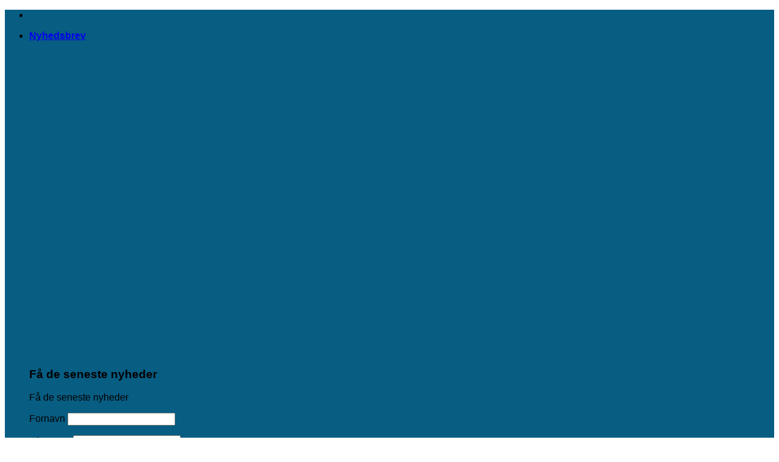

--- FILE ---
content_type: text/html; charset=UTF-8
request_url: https://www.fodboldshop.org/vare/kampprogrammer-em-1996-vaelg-program/
body_size: 52471
content:
<!DOCTYPE html>
<html lang="da-DK" class="loading-site no-js">
<head>
	<meta charset="UTF-8" />
	<link rel="profile" href="http://gmpg.org/xfn/11" />
	<link rel="pingback" href="https://www.fodboldshop.org/xmlrpc.php" />

					<script>document.documentElement.className = document.documentElement.className + ' yes-js js_active js'</script>
			<script>(function(html){html.className = html.className.replace(/\bno-js\b/,'js')})(document.documentElement);</script>
<meta name='robots' content='index, follow, max-image-preview:large, max-snippet:-1, max-video-preview:-1' />
<link rel="preload" href="https://usercontent.one/wp/www.fodboldshop.org/wp-content/plugins/rate-my-post/public/css/fonts/ratemypost.ttf?media=1767719566" type="font/ttf" as="font" crossorigin="anonymous"><meta name="viewport" content="width=device-width, initial-scale=1" />
	<!-- This site is optimized with the Yoast SEO plugin v26.7 - https://yoast.com/wordpress/plugins/seo/ -->
	<title>Kampprogrammer EM 1996 (Vælg program) - Fodboldshoppen</title>
<link data-rocket-prefetch href="https://connect.facebook.net" rel="dns-prefetch">
<link data-rocket-prefetch href="https://invitejs.trustpilot.com" rel="dns-prefetch">
<link data-rocket-prefetch href="https://usercontent.one" rel="dns-prefetch">
<link data-rocket-prefetch href="https://www.googletagmanager.com" rel="dns-prefetch">
<link data-rocket-prefetch href="https://widget.trustpilot.com" rel="dns-prefetch">
<link data-rocket-prefetch href="https://maps.googleapis.com" rel="dns-prefetch">
<link data-rocket-prefetch href="https://www.facebook.com" rel="dns-prefetch">
<link data-rocket-prefetch href="https://capi-automation.s3.us-east-2.amazonaws.com" rel="dns-prefetch"><link rel="preload" data-rocket-preload as="image" href="https://usercontent.one/wp/www.fodboldshop.org/wp-content/uploads/2020/08/regitze2-044-scaled-510x722.jpg?media=1766755822" imagesrcset="https://usercontent.one/wp/www.fodboldshop.org/wp-content/uploads/2020/08/regitze2-044-scaled-510x722.jpg?media=1766755822 510w, https://usercontent.one/wp/www.fodboldshop.org/wp-content/uploads/2020/08/regitze2-044-452x640.jpg?media=1766755822 452w, https://usercontent.one/wp/www.fodboldshop.org/wp-content/uploads/2020/08/regitze2-044-768x1087.jpg?media=1766755822 768w, https://usercontent.one/wp/www.fodboldshop.org/wp-content/uploads/2020/08/regitze2-044-1085x1536.jpg?media=1766755822 1085w, https://usercontent.one/wp/www.fodboldshop.org/wp-content/uploads/2020/08/regitze2-044-1447x2048.jpg?media=1766755822 1447w, https://usercontent.one/wp/www.fodboldshop.org/wp-content/uploads/2020/08/regitze2-044-500x708.jpg?media=1766755822 500w, https://usercontent.one/wp/www.fodboldshop.org/wp-content/uploads/2020/08/regitze2-044-scaled.jpg?media=1766755822 1809w" imagesizes="(max-width: 400px) 100vw, 400px" fetchpriority="high">
	<meta name="description" content="Kampprogrammer EM 1996 - officielle programmer" />
	<link rel="canonical" href="https://www.fodboldshop.org/vare/kampprogrammer-em-1996-vaelg-program/" />
	<meta property="og:locale" content="da_DK" />
	<meta property="og:type" content="article" />
	<meta property="og:title" content="Kampprogrammer EM 1996 (Vælg program) - Fodboldshoppen" />
	<meta property="og:description" content="Kampprogrammer EM 1996 - officielle programmer" />
	<meta property="og:url" content="https://www.fodboldshop.org/vare/kampprogrammer-em-1996-vaelg-program/" />
	<meta property="og:site_name" content="Fodboldshoppen" />
	<meta property="article:modified_time" content="2021-04-30T18:55:14+00:00" />
	<meta property="og:image" content="https://usercontent.one/wp/www.fodboldshop.org/wp-content/uploads/2020/08/regitze2-044-scaled.jpg?media=1767719566" />
	<meta property="og:image:width" content="1809" />
	<meta property="og:image:height" content="2560" />
	<meta property="og:image:type" content="image/jpeg" />
	<script type="application/ld+json" class="yoast-schema-graph">{"@context":"https://schema.org","@graph":[{"@type":"WebPage","@id":"https://www.fodboldshop.org/vare/kampprogrammer-em-1996-vaelg-program/","url":"https://www.fodboldshop.org/vare/kampprogrammer-em-1996-vaelg-program/","name":"Kampprogrammer EM 1996 (Vælg program) - Fodboldshoppen","isPartOf":{"@id":"https://www.fodboldshop.org/#website"},"primaryImageOfPage":{"@id":"https://www.fodboldshop.org/vare/kampprogrammer-em-1996-vaelg-program/#primaryimage"},"image":{"@id":"https://www.fodboldshop.org/vare/kampprogrammer-em-1996-vaelg-program/#primaryimage"},"thumbnailUrl":"https://www.fodboldshop.org/wp-content/uploads/2020/08/regitze2-044-scaled.jpg","datePublished":"2020-08-30T18:25:11+00:00","dateModified":"2021-04-30T18:55:14+00:00","description":"Kampprogrammer EM 1996 - officielle programmer","breadcrumb":{"@id":"https://www.fodboldshop.org/vare/kampprogrammer-em-1996-vaelg-program/#breadcrumb"},"inLanguage":"da-DK","potentialAction":[{"@type":"ReadAction","target":["https://www.fodboldshop.org/vare/kampprogrammer-em-1996-vaelg-program/"]}]},{"@type":"ImageObject","inLanguage":"da-DK","@id":"https://www.fodboldshop.org/vare/kampprogrammer-em-1996-vaelg-program/#primaryimage","url":"https://www.fodboldshop.org/wp-content/uploads/2020/08/regitze2-044-scaled.jpg","contentUrl":"https://www.fodboldshop.org/wp-content/uploads/2020/08/regitze2-044-scaled.jpg","width":1809,"height":2560,"caption":"Kampprogrammer EM 1996 - officielle programmer"},{"@type":"BreadcrumbList","@id":"https://www.fodboldshop.org/vare/kampprogrammer-em-1996-vaelg-program/#breadcrumb","itemListElement":[{"@type":"ListItem","position":1,"name":"Hjem","item":"https://www.fodboldshop.org/"},{"@type":"ListItem","position":2,"name":"Shop","item":"https://www.fodboldshop.org/shop-2/"},{"@type":"ListItem","position":3,"name":"Kampprogrammer EM 1996 (Vælg program)"}]},{"@type":"WebSite","@id":"https://www.fodboldshop.org/#website","url":"https://www.fodboldshop.org/","name":"Fodboldshoppen","description":"Hjem","potentialAction":[{"@type":"SearchAction","target":{"@type":"EntryPoint","urlTemplate":"https://www.fodboldshop.org/?s={search_term_string}"},"query-input":{"@type":"PropertyValueSpecification","valueRequired":true,"valueName":"search_term_string"}}],"inLanguage":"da-DK"}]}</script>
	<!-- / Yoast SEO plugin. -->


<link rel='dns-prefetch' href='//widget.trustpilot.com' />
<link rel='dns-prefetch' href='//capi-automation.s3.us-east-2.amazonaws.com' />
<link rel='prefetch' href='https://usercontent.one/wp/www.fodboldshop.org/wp-content/themes/flatsome/assets/js/flatsome.js?media=1767719566?ver=e2eddd6c228105dac048' />
<link rel='prefetch' href='https://usercontent.one/wp/www.fodboldshop.org/wp-content/themes/flatsome/assets/js/chunk.slider.js?ver=3.20.4&media=1767719566' />
<link rel='prefetch' href='https://usercontent.one/wp/www.fodboldshop.org/wp-content/themes/flatsome/assets/js/chunk.popups.js?ver=3.20.4&media=1767719566' />
<link rel='prefetch' href='https://usercontent.one/wp/www.fodboldshop.org/wp-content/themes/flatsome/assets/js/chunk.tooltips.js?ver=3.20.4&media=1767719566' />
<link rel='prefetch' href='https://usercontent.one/wp/www.fodboldshop.org/wp-content/themes/flatsome/assets/js/woocommerce.js?media=1767719566?ver=1c9be63d628ff7c3ff4c' />
<link rel="alternate" type="application/rss+xml" title="Fodboldshoppen &raquo; Feed" href="https://www.fodboldshop.org/feed/" />
<link rel="alternate" type="application/rss+xml" title="Fodboldshoppen &raquo;-kommentar-feed" href="https://www.fodboldshop.org/comments/feed/" />
<link rel="alternate" type="text/calendar" title="Fodboldshoppen &raquo; iCal Feed" href="https://www.fodboldshop.org/begivenhed/?ical=1" />
<link rel="alternate" title="oEmbed (JSON)" type="application/json+oembed" href="https://www.fodboldshop.org/wp-json/oembed/1.0/embed?url=https%3A%2F%2Fwww.fodboldshop.org%2Fvare%2Fkampprogrammer-em-1996-vaelg-program%2F" />
<link rel="alternate" title="oEmbed (XML)" type="text/xml+oembed" href="https://www.fodboldshop.org/wp-json/oembed/1.0/embed?url=https%3A%2F%2Fwww.fodboldshop.org%2Fvare%2Fkampprogrammer-em-1996-vaelg-program%2F&#038;format=xml" />
		<!-- This site uses the Google Analytics by MonsterInsights plugin v9.11.1 - Using Analytics tracking - https://www.monsterinsights.com/ -->
							<script src="//www.googletagmanager.com/gtag/js?id=G-9Z4XJQJ4QC"  data-cfasync="false" data-wpfc-render="false" type="text/javascript" async></script>
			<script data-cfasync="false" data-wpfc-render="false" type="text/javascript">
				var mi_version = '9.11.1';
				var mi_track_user = true;
				var mi_no_track_reason = '';
								var MonsterInsightsDefaultLocations = {"page_location":"https:\/\/www.fodboldshop.org\/vare\/kampprogrammer-em-1996-vaelg-program\/"};
								if ( typeof MonsterInsightsPrivacyGuardFilter === 'function' ) {
					var MonsterInsightsLocations = (typeof MonsterInsightsExcludeQuery === 'object') ? MonsterInsightsPrivacyGuardFilter( MonsterInsightsExcludeQuery ) : MonsterInsightsPrivacyGuardFilter( MonsterInsightsDefaultLocations );
				} else {
					var MonsterInsightsLocations = (typeof MonsterInsightsExcludeQuery === 'object') ? MonsterInsightsExcludeQuery : MonsterInsightsDefaultLocations;
				}

								var disableStrs = [
										'ga-disable-G-9Z4XJQJ4QC',
									];

				/* Function to detect opted out users */
				function __gtagTrackerIsOptedOut() {
					for (var index = 0; index < disableStrs.length; index++) {
						if (document.cookie.indexOf(disableStrs[index] + '=true') > -1) {
							return true;
						}
					}

					return false;
				}

				/* Disable tracking if the opt-out cookie exists. */
				if (__gtagTrackerIsOptedOut()) {
					for (var index = 0; index < disableStrs.length; index++) {
						window[disableStrs[index]] = true;
					}
				}

				/* Opt-out function */
				function __gtagTrackerOptout() {
					for (var index = 0; index < disableStrs.length; index++) {
						document.cookie = disableStrs[index] + '=true; expires=Thu, 31 Dec 2099 23:59:59 UTC; path=/';
						window[disableStrs[index]] = true;
					}
				}

				if ('undefined' === typeof gaOptout) {
					function gaOptout() {
						__gtagTrackerOptout();
					}
				}
								window.dataLayer = window.dataLayer || [];

				window.MonsterInsightsDualTracker = {
					helpers: {},
					trackers: {},
				};
				if (mi_track_user) {
					function __gtagDataLayer() {
						dataLayer.push(arguments);
					}

					function __gtagTracker(type, name, parameters) {
						if (!parameters) {
							parameters = {};
						}

						if (parameters.send_to) {
							__gtagDataLayer.apply(null, arguments);
							return;
						}

						if (type === 'event') {
														parameters.send_to = monsterinsights_frontend.v4_id;
							var hookName = name;
							if (typeof parameters['event_category'] !== 'undefined') {
								hookName = parameters['event_category'] + ':' + name;
							}

							if (typeof MonsterInsightsDualTracker.trackers[hookName] !== 'undefined') {
								MonsterInsightsDualTracker.trackers[hookName](parameters);
							} else {
								__gtagDataLayer('event', name, parameters);
							}
							
						} else {
							__gtagDataLayer.apply(null, arguments);
						}
					}

					__gtagTracker('js', new Date());
					__gtagTracker('set', {
						'developer_id.dZGIzZG': true,
											});
					if ( MonsterInsightsLocations.page_location ) {
						__gtagTracker('set', MonsterInsightsLocations);
					}
										__gtagTracker('config', 'G-9Z4XJQJ4QC', {"forceSSL":"true","link_attribution":"true"} );
										window.gtag = __gtagTracker;										(function () {
						/* https://developers.google.com/analytics/devguides/collection/analyticsjs/ */
						/* ga and __gaTracker compatibility shim. */
						var noopfn = function () {
							return null;
						};
						var newtracker = function () {
							return new Tracker();
						};
						var Tracker = function () {
							return null;
						};
						var p = Tracker.prototype;
						p.get = noopfn;
						p.set = noopfn;
						p.send = function () {
							var args = Array.prototype.slice.call(arguments);
							args.unshift('send');
							__gaTracker.apply(null, args);
						};
						var __gaTracker = function () {
							var len = arguments.length;
							if (len === 0) {
								return;
							}
							var f = arguments[len - 1];
							if (typeof f !== 'object' || f === null || typeof f.hitCallback !== 'function') {
								if ('send' === arguments[0]) {
									var hitConverted, hitObject = false, action;
									if ('event' === arguments[1]) {
										if ('undefined' !== typeof arguments[3]) {
											hitObject = {
												'eventAction': arguments[3],
												'eventCategory': arguments[2],
												'eventLabel': arguments[4],
												'value': arguments[5] ? arguments[5] : 1,
											}
										}
									}
									if ('pageview' === arguments[1]) {
										if ('undefined' !== typeof arguments[2]) {
											hitObject = {
												'eventAction': 'page_view',
												'page_path': arguments[2],
											}
										}
									}
									if (typeof arguments[2] === 'object') {
										hitObject = arguments[2];
									}
									if (typeof arguments[5] === 'object') {
										Object.assign(hitObject, arguments[5]);
									}
									if ('undefined' !== typeof arguments[1].hitType) {
										hitObject = arguments[1];
										if ('pageview' === hitObject.hitType) {
											hitObject.eventAction = 'page_view';
										}
									}
									if (hitObject) {
										action = 'timing' === arguments[1].hitType ? 'timing_complete' : hitObject.eventAction;
										hitConverted = mapArgs(hitObject);
										__gtagTracker('event', action, hitConverted);
									}
								}
								return;
							}

							function mapArgs(args) {
								var arg, hit = {};
								var gaMap = {
									'eventCategory': 'event_category',
									'eventAction': 'event_action',
									'eventLabel': 'event_label',
									'eventValue': 'event_value',
									'nonInteraction': 'non_interaction',
									'timingCategory': 'event_category',
									'timingVar': 'name',
									'timingValue': 'value',
									'timingLabel': 'event_label',
									'page': 'page_path',
									'location': 'page_location',
									'title': 'page_title',
									'referrer' : 'page_referrer',
								};
								for (arg in args) {
																		if (!(!args.hasOwnProperty(arg) || !gaMap.hasOwnProperty(arg))) {
										hit[gaMap[arg]] = args[arg];
									} else {
										hit[arg] = args[arg];
									}
								}
								return hit;
							}

							try {
								f.hitCallback();
							} catch (ex) {
							}
						};
						__gaTracker.create = newtracker;
						__gaTracker.getByName = newtracker;
						__gaTracker.getAll = function () {
							return [];
						};
						__gaTracker.remove = noopfn;
						__gaTracker.loaded = true;
						window['__gaTracker'] = __gaTracker;
					})();
									} else {
										console.log("");
					(function () {
						function __gtagTracker() {
							return null;
						}

						window['__gtagTracker'] = __gtagTracker;
						window['gtag'] = __gtagTracker;
					})();
									}
			</script>
							<!-- / Google Analytics by MonsterInsights -->
		<style id='wp-img-auto-sizes-contain-inline-css' type='text/css'>
img:is([sizes=auto i],[sizes^="auto," i]){contain-intrinsic-size:3000px 1500px}
/*# sourceURL=wp-img-auto-sizes-contain-inline-css */
</style>
<link rel='stylesheet' id='font-awesome-css' href='https://usercontent.one/wp/www.fodboldshop.org/wp-content/plugins/advanced-product-labels-for-woocommerce/berocket/assets/css/font-awesome.min.css?ver=6.9&media=1767719566' type='text/css' media='all' />
<style id='font-awesome-inline-css' type='text/css'>
[data-font="FontAwesome"]:before {font-family: 'FontAwesome' !important;content: attr(data-icon) !important;speak: none !important;font-weight: normal !important;font-variant: normal !important;text-transform: none !important;line-height: 1 !important;font-style: normal !important;-webkit-font-smoothing: antialiased !important;-moz-osx-font-smoothing: grayscale !important;}
/*# sourceURL=font-awesome-inline-css */
</style>
<link rel='stylesheet' id='berocket_products_label_style-css' href='https://usercontent.one/wp/www.fodboldshop.org/wp-content/plugins/advanced-product-labels-for-woocommerce/css/frontend.css?ver=3.3.3.1&media=1767719566' type='text/css' media='all' />
<style id='berocket_products_label_style-inline-css' type='text/css'>

        .berocket_better_labels:before,
        .berocket_better_labels:after {
            clear: both;
            content: " ";
            display: block;
        }
        .berocket_better_labels.berocket_better_labels_image {
            position: absolute!important;
            top: 0px!important;
            bottom: 0px!important;
            left: 0px!important;
            right: 0px!important;
            pointer-events: none;
        }
        .berocket_better_labels.berocket_better_labels_image * {
            pointer-events: none;
        }
        .berocket_better_labels.berocket_better_labels_image img,
        .berocket_better_labels.berocket_better_labels_image .fa,
        .berocket_better_labels.berocket_better_labels_image .berocket_color_label,
        .berocket_better_labels.berocket_better_labels_image .berocket_image_background,
        .berocket_better_labels .berocket_better_labels_line .br_alabel,
        .berocket_better_labels .berocket_better_labels_line .br_alabel span {
            pointer-events: all;
        }
        .berocket_better_labels .berocket_color_label,
        .br_alabel .berocket_color_label {
            width: 100%;
            height: 100%;
            display: block;
        }
        .berocket_better_labels .berocket_better_labels_position_left {
            text-align:left;
            float: left;
            clear: left;
        }
        .berocket_better_labels .berocket_better_labels_position_center {
            text-align:center;
        }
        .berocket_better_labels .berocket_better_labels_position_right {
            text-align:right;
            float: right;
            clear: right;
        }
        .berocket_better_labels.berocket_better_labels_label {
            clear: both
        }
        .berocket_better_labels .berocket_better_labels_line {
            line-height: 1px;
        }
        .berocket_better_labels.berocket_better_labels_label .berocket_better_labels_line {
            clear: none;
        }
        .berocket_better_labels .berocket_better_labels_position_left .berocket_better_labels_line {
            clear: left;
        }
        .berocket_better_labels .berocket_better_labels_position_right .berocket_better_labels_line {
            clear: right;
        }
        .berocket_better_labels .berocket_better_labels_line .br_alabel {
            display: inline-block;
            position: relative;
            top: 0!important;
            left: 0!important;
            right: 0!important;
            line-height: 1px;
        }.berocket_better_labels .berocket_better_labels_position {
                display: flex;
                flex-direction: column;
            }
            .berocket_better_labels .berocket_better_labels_position.berocket_better_labels_position_left {
                align-items: start;
            }
            .berocket_better_labels .berocket_better_labels_position.berocket_better_labels_position_right {
                align-items: end;
            }
            .rtl .berocket_better_labels .berocket_better_labels_position.berocket_better_labels_position_left {
                align-items: end;
            }
            .rtl .berocket_better_labels .berocket_better_labels_position.berocket_better_labels_position_right {
                align-items: start;
            }
            .berocket_better_labels .berocket_better_labels_position.berocket_better_labels_position_center {
                align-items: center;
            }
            .berocket_better_labels .berocket_better_labels_position .berocket_better_labels_inline {
                display: flex;
                align-items: start;
            }
/*# sourceURL=berocket_products_label_style-inline-css */
</style>
<style id='wp-emoji-styles-inline-css' type='text/css'>

	img.wp-smiley, img.emoji {
		display: inline !important;
		border: none !important;
		box-shadow: none !important;
		height: 1em !important;
		width: 1em !important;
		margin: 0 0.07em !important;
		vertical-align: -0.1em !important;
		background: none !important;
		padding: 0 !important;
	}
/*# sourceURL=wp-emoji-styles-inline-css */
</style>
<style id='wp-block-library-inline-css' type='text/css'>
:root{--wp-block-synced-color:#7a00df;--wp-block-synced-color--rgb:122,0,223;--wp-bound-block-color:var(--wp-block-synced-color);--wp-editor-canvas-background:#ddd;--wp-admin-theme-color:#007cba;--wp-admin-theme-color--rgb:0,124,186;--wp-admin-theme-color-darker-10:#006ba1;--wp-admin-theme-color-darker-10--rgb:0,107,160.5;--wp-admin-theme-color-darker-20:#005a87;--wp-admin-theme-color-darker-20--rgb:0,90,135;--wp-admin-border-width-focus:2px}@media (min-resolution:192dpi){:root{--wp-admin-border-width-focus:1.5px}}.wp-element-button{cursor:pointer}:root .has-very-light-gray-background-color{background-color:#eee}:root .has-very-dark-gray-background-color{background-color:#313131}:root .has-very-light-gray-color{color:#eee}:root .has-very-dark-gray-color{color:#313131}:root .has-vivid-green-cyan-to-vivid-cyan-blue-gradient-background{background:linear-gradient(135deg,#00d084,#0693e3)}:root .has-purple-crush-gradient-background{background:linear-gradient(135deg,#34e2e4,#4721fb 50%,#ab1dfe)}:root .has-hazy-dawn-gradient-background{background:linear-gradient(135deg,#faaca8,#dad0ec)}:root .has-subdued-olive-gradient-background{background:linear-gradient(135deg,#fafae1,#67a671)}:root .has-atomic-cream-gradient-background{background:linear-gradient(135deg,#fdd79a,#004a59)}:root .has-nightshade-gradient-background{background:linear-gradient(135deg,#330968,#31cdcf)}:root .has-midnight-gradient-background{background:linear-gradient(135deg,#020381,#2874fc)}:root{--wp--preset--font-size--normal:16px;--wp--preset--font-size--huge:42px}.has-regular-font-size{font-size:1em}.has-larger-font-size{font-size:2.625em}.has-normal-font-size{font-size:var(--wp--preset--font-size--normal)}.has-huge-font-size{font-size:var(--wp--preset--font-size--huge)}.has-text-align-center{text-align:center}.has-text-align-left{text-align:left}.has-text-align-right{text-align:right}.has-fit-text{white-space:nowrap!important}#end-resizable-editor-section{display:none}.aligncenter{clear:both}.items-justified-left{justify-content:flex-start}.items-justified-center{justify-content:center}.items-justified-right{justify-content:flex-end}.items-justified-space-between{justify-content:space-between}.screen-reader-text{border:0;clip-path:inset(50%);height:1px;margin:-1px;overflow:hidden;padding:0;position:absolute;width:1px;word-wrap:normal!important}.screen-reader-text:focus{background-color:#ddd;clip-path:none;color:#444;display:block;font-size:1em;height:auto;left:5px;line-height:normal;padding:15px 23px 14px;text-decoration:none;top:5px;width:auto;z-index:100000}html :where(.has-border-color){border-style:solid}html :where([style*=border-top-color]){border-top-style:solid}html :where([style*=border-right-color]){border-right-style:solid}html :where([style*=border-bottom-color]){border-bottom-style:solid}html :where([style*=border-left-color]){border-left-style:solid}html :where([style*=border-width]){border-style:solid}html :where([style*=border-top-width]){border-top-style:solid}html :where([style*=border-right-width]){border-right-style:solid}html :where([style*=border-bottom-width]){border-bottom-style:solid}html :where([style*=border-left-width]){border-left-style:solid}html :where(img[class*=wp-image-]){height:auto;max-width:100%}:where(figure){margin:0 0 1em}html :where(.is-position-sticky){--wp-admin--admin-bar--position-offset:var(--wp-admin--admin-bar--height,0px)}@media screen and (max-width:600px){html :where(.is-position-sticky){--wp-admin--admin-bar--position-offset:0px}}

/*# sourceURL=wp-block-library-inline-css */
</style><link rel='stylesheet' id='wc-blocks-style-css' href='https://usercontent.one/wp/www.fodboldshop.org/wp-content/plugins/woocommerce/assets/client/blocks/wc-blocks.css?ver=wc-10.4.3&media=1767719566' type='text/css' media='all' />
<link rel='stylesheet' id='jquery-selectBox-css' href='https://usercontent.one/wp/www.fodboldshop.org/wp-content/plugins/yith-woocommerce-wishlist/assets/css/jquery.selectBox.css?ver=1.2.0&media=1767719566' type='text/css' media='all' />
<link rel='stylesheet' id='woocommerce_prettyPhoto_css-css' href='//usercontent.one/wp/www.fodboldshop.org/wp-content/plugins/woocommerce/assets/css/prettyPhoto.css?ver=3.1.6' type='text/css' media='all' />
<link rel='stylesheet' id='yith-wcwl-main-css' href='https://usercontent.one/wp/www.fodboldshop.org/wp-content/plugins/yith-woocommerce-wishlist/assets/css/style.css?ver=4.11.0&media=1767719566' type='text/css' media='all' />
<style id='yith-wcwl-main-inline-css' type='text/css'>
 :root { --color-add-to-wishlist-background: #333333; --color-add-to-wishlist-text: #FFFFFF; --color-add-to-wishlist-border: #333333; --color-add-to-wishlist-background-hover: #333333; --color-add-to-wishlist-text-hover: #FFFFFF; --color-add-to-wishlist-border-hover: #333333; --rounded-corners-radius: 16px; --color-add-to-cart-background: #333333; --color-add-to-cart-text: #FFFFFF; --color-add-to-cart-border: #333333; --color-add-to-cart-background-hover: #4F4F4F; --color-add-to-cart-text-hover: #FFFFFF; --color-add-to-cart-border-hover: #4F4F4F; --add-to-cart-rounded-corners-radius: 16px; --color-button-style-1-background: #333333; --color-button-style-1-text: #FFFFFF; --color-button-style-1-border: #333333; --color-button-style-1-background-hover: #4F4F4F; --color-button-style-1-text-hover: #FFFFFF; --color-button-style-1-border-hover: #4F4F4F; --color-button-style-2-background: #333333; --color-button-style-2-text: #FFFFFF; --color-button-style-2-border: #333333; --color-button-style-2-background-hover: #4F4F4F; --color-button-style-2-text-hover: #FFFFFF; --color-button-style-2-border-hover: #4F4F4F; --color-wishlist-table-background: #FFFFFF; --color-wishlist-table-text: #6d6c6c; --color-wishlist-table-border: #FFFFFF; --color-headers-background: #F4F4F4; --color-share-button-color: #FFFFFF; --color-share-button-color-hover: #FFFFFF; --color-fb-button-background: #39599E; --color-fb-button-background-hover: #595A5A; --color-tw-button-background: #45AFE2; --color-tw-button-background-hover: #595A5A; --color-pr-button-background: #AB2E31; --color-pr-button-background-hover: #595A5A; --color-em-button-background: #FBB102; --color-em-button-background-hover: #595A5A; --color-wa-button-background: #00A901; --color-wa-button-background-hover: #595A5A; --feedback-duration: 3s } 
 :root { --color-add-to-wishlist-background: #333333; --color-add-to-wishlist-text: #FFFFFF; --color-add-to-wishlist-border: #333333; --color-add-to-wishlist-background-hover: #333333; --color-add-to-wishlist-text-hover: #FFFFFF; --color-add-to-wishlist-border-hover: #333333; --rounded-corners-radius: 16px; --color-add-to-cart-background: #333333; --color-add-to-cart-text: #FFFFFF; --color-add-to-cart-border: #333333; --color-add-to-cart-background-hover: #4F4F4F; --color-add-to-cart-text-hover: #FFFFFF; --color-add-to-cart-border-hover: #4F4F4F; --add-to-cart-rounded-corners-radius: 16px; --color-button-style-1-background: #333333; --color-button-style-1-text: #FFFFFF; --color-button-style-1-border: #333333; --color-button-style-1-background-hover: #4F4F4F; --color-button-style-1-text-hover: #FFFFFF; --color-button-style-1-border-hover: #4F4F4F; --color-button-style-2-background: #333333; --color-button-style-2-text: #FFFFFF; --color-button-style-2-border: #333333; --color-button-style-2-background-hover: #4F4F4F; --color-button-style-2-text-hover: #FFFFFF; --color-button-style-2-border-hover: #4F4F4F; --color-wishlist-table-background: #FFFFFF; --color-wishlist-table-text: #6d6c6c; --color-wishlist-table-border: #FFFFFF; --color-headers-background: #F4F4F4; --color-share-button-color: #FFFFFF; --color-share-button-color-hover: #FFFFFF; --color-fb-button-background: #39599E; --color-fb-button-background-hover: #595A5A; --color-tw-button-background: #45AFE2; --color-tw-button-background-hover: #595A5A; --color-pr-button-background: #AB2E31; --color-pr-button-background-hover: #595A5A; --color-em-button-background: #FBB102; --color-em-button-background-hover: #595A5A; --color-wa-button-background: #00A901; --color-wa-button-background-hover: #595A5A; --feedback-duration: 3s } 
 :root { --color-add-to-wishlist-background: #333333; --color-add-to-wishlist-text: #FFFFFF; --color-add-to-wishlist-border: #333333; --color-add-to-wishlist-background-hover: #333333; --color-add-to-wishlist-text-hover: #FFFFFF; --color-add-to-wishlist-border-hover: #333333; --rounded-corners-radius: 16px; --color-add-to-cart-background: #333333; --color-add-to-cart-text: #FFFFFF; --color-add-to-cart-border: #333333; --color-add-to-cart-background-hover: #4F4F4F; --color-add-to-cart-text-hover: #FFFFFF; --color-add-to-cart-border-hover: #4F4F4F; --add-to-cart-rounded-corners-radius: 16px; --color-button-style-1-background: #333333; --color-button-style-1-text: #FFFFFF; --color-button-style-1-border: #333333; --color-button-style-1-background-hover: #4F4F4F; --color-button-style-1-text-hover: #FFFFFF; --color-button-style-1-border-hover: #4F4F4F; --color-button-style-2-background: #333333; --color-button-style-2-text: #FFFFFF; --color-button-style-2-border: #333333; --color-button-style-2-background-hover: #4F4F4F; --color-button-style-2-text-hover: #FFFFFF; --color-button-style-2-border-hover: #4F4F4F; --color-wishlist-table-background: #FFFFFF; --color-wishlist-table-text: #6d6c6c; --color-wishlist-table-border: #FFFFFF; --color-headers-background: #F4F4F4; --color-share-button-color: #FFFFFF; --color-share-button-color-hover: #FFFFFF; --color-fb-button-background: #39599E; --color-fb-button-background-hover: #595A5A; --color-tw-button-background: #45AFE2; --color-tw-button-background-hover: #595A5A; --color-pr-button-background: #AB2E31; --color-pr-button-background-hover: #595A5A; --color-em-button-background: #FBB102; --color-em-button-background-hover: #595A5A; --color-wa-button-background: #00A901; --color-wa-button-background-hover: #595A5A; --feedback-duration: 3s } 
 :root { --color-add-to-wishlist-background: #333333; --color-add-to-wishlist-text: #FFFFFF; --color-add-to-wishlist-border: #333333; --color-add-to-wishlist-background-hover: #333333; --color-add-to-wishlist-text-hover: #FFFFFF; --color-add-to-wishlist-border-hover: #333333; --rounded-corners-radius: 16px; --color-add-to-cart-background: #333333; --color-add-to-cart-text: #FFFFFF; --color-add-to-cart-border: #333333; --color-add-to-cart-background-hover: #4F4F4F; --color-add-to-cart-text-hover: #FFFFFF; --color-add-to-cart-border-hover: #4F4F4F; --add-to-cart-rounded-corners-radius: 16px; --color-button-style-1-background: #333333; --color-button-style-1-text: #FFFFFF; --color-button-style-1-border: #333333; --color-button-style-1-background-hover: #4F4F4F; --color-button-style-1-text-hover: #FFFFFF; --color-button-style-1-border-hover: #4F4F4F; --color-button-style-2-background: #333333; --color-button-style-2-text: #FFFFFF; --color-button-style-2-border: #333333; --color-button-style-2-background-hover: #4F4F4F; --color-button-style-2-text-hover: #FFFFFF; --color-button-style-2-border-hover: #4F4F4F; --color-wishlist-table-background: #FFFFFF; --color-wishlist-table-text: #6d6c6c; --color-wishlist-table-border: #FFFFFF; --color-headers-background: #F4F4F4; --color-share-button-color: #FFFFFF; --color-share-button-color-hover: #FFFFFF; --color-fb-button-background: #39599E; --color-fb-button-background-hover: #595A5A; --color-tw-button-background: #45AFE2; --color-tw-button-background-hover: #595A5A; --color-pr-button-background: #AB2E31; --color-pr-button-background-hover: #595A5A; --color-em-button-background: #FBB102; --color-em-button-background-hover: #595A5A; --color-wa-button-background: #00A901; --color-wa-button-background-hover: #595A5A; --feedback-duration: 3s } 
 :root { --color-add-to-wishlist-background: #333333; --color-add-to-wishlist-text: #FFFFFF; --color-add-to-wishlist-border: #333333; --color-add-to-wishlist-background-hover: #333333; --color-add-to-wishlist-text-hover: #FFFFFF; --color-add-to-wishlist-border-hover: #333333; --rounded-corners-radius: 16px; --color-add-to-cart-background: #333333; --color-add-to-cart-text: #FFFFFF; --color-add-to-cart-border: #333333; --color-add-to-cart-background-hover: #4F4F4F; --color-add-to-cart-text-hover: #FFFFFF; --color-add-to-cart-border-hover: #4F4F4F; --add-to-cart-rounded-corners-radius: 16px; --color-button-style-1-background: #333333; --color-button-style-1-text: #FFFFFF; --color-button-style-1-border: #333333; --color-button-style-1-background-hover: #4F4F4F; --color-button-style-1-text-hover: #FFFFFF; --color-button-style-1-border-hover: #4F4F4F; --color-button-style-2-background: #333333; --color-button-style-2-text: #FFFFFF; --color-button-style-2-border: #333333; --color-button-style-2-background-hover: #4F4F4F; --color-button-style-2-text-hover: #FFFFFF; --color-button-style-2-border-hover: #4F4F4F; --color-wishlist-table-background: #FFFFFF; --color-wishlist-table-text: #6d6c6c; --color-wishlist-table-border: #FFFFFF; --color-headers-background: #F4F4F4; --color-share-button-color: #FFFFFF; --color-share-button-color-hover: #FFFFFF; --color-fb-button-background: #39599E; --color-fb-button-background-hover: #595A5A; --color-tw-button-background: #45AFE2; --color-tw-button-background-hover: #595A5A; --color-pr-button-background: #AB2E31; --color-pr-button-background-hover: #595A5A; --color-em-button-background: #FBB102; --color-em-button-background-hover: #595A5A; --color-wa-button-background: #00A901; --color-wa-button-background-hover: #595A5A; --feedback-duration: 3s } 
 :root { --color-add-to-wishlist-background: #333333; --color-add-to-wishlist-text: #FFFFFF; --color-add-to-wishlist-border: #333333; --color-add-to-wishlist-background-hover: #333333; --color-add-to-wishlist-text-hover: #FFFFFF; --color-add-to-wishlist-border-hover: #333333; --rounded-corners-radius: 16px; --color-add-to-cart-background: #333333; --color-add-to-cart-text: #FFFFFF; --color-add-to-cart-border: #333333; --color-add-to-cart-background-hover: #4F4F4F; --color-add-to-cart-text-hover: #FFFFFF; --color-add-to-cart-border-hover: #4F4F4F; --add-to-cart-rounded-corners-radius: 16px; --color-button-style-1-background: #333333; --color-button-style-1-text: #FFFFFF; --color-button-style-1-border: #333333; --color-button-style-1-background-hover: #4F4F4F; --color-button-style-1-text-hover: #FFFFFF; --color-button-style-1-border-hover: #4F4F4F; --color-button-style-2-background: #333333; --color-button-style-2-text: #FFFFFF; --color-button-style-2-border: #333333; --color-button-style-2-background-hover: #4F4F4F; --color-button-style-2-text-hover: #FFFFFF; --color-button-style-2-border-hover: #4F4F4F; --color-wishlist-table-background: #FFFFFF; --color-wishlist-table-text: #6d6c6c; --color-wishlist-table-border: #FFFFFF; --color-headers-background: #F4F4F4; --color-share-button-color: #FFFFFF; --color-share-button-color-hover: #FFFFFF; --color-fb-button-background: #39599E; --color-fb-button-background-hover: #595A5A; --color-tw-button-background: #45AFE2; --color-tw-button-background-hover: #595A5A; --color-pr-button-background: #AB2E31; --color-pr-button-background-hover: #595A5A; --color-em-button-background: #FBB102; --color-em-button-background-hover: #595A5A; --color-wa-button-background: #00A901; --color-wa-button-background-hover: #595A5A; --feedback-duration: 3s } 
 :root { --color-add-to-wishlist-background: #333333; --color-add-to-wishlist-text: #FFFFFF; --color-add-to-wishlist-border: #333333; --color-add-to-wishlist-background-hover: #333333; --color-add-to-wishlist-text-hover: #FFFFFF; --color-add-to-wishlist-border-hover: #333333; --rounded-corners-radius: 16px; --color-add-to-cart-background: #333333; --color-add-to-cart-text: #FFFFFF; --color-add-to-cart-border: #333333; --color-add-to-cart-background-hover: #4F4F4F; --color-add-to-cart-text-hover: #FFFFFF; --color-add-to-cart-border-hover: #4F4F4F; --add-to-cart-rounded-corners-radius: 16px; --color-button-style-1-background: #333333; --color-button-style-1-text: #FFFFFF; --color-button-style-1-border: #333333; --color-button-style-1-background-hover: #4F4F4F; --color-button-style-1-text-hover: #FFFFFF; --color-button-style-1-border-hover: #4F4F4F; --color-button-style-2-background: #333333; --color-button-style-2-text: #FFFFFF; --color-button-style-2-border: #333333; --color-button-style-2-background-hover: #4F4F4F; --color-button-style-2-text-hover: #FFFFFF; --color-button-style-2-border-hover: #4F4F4F; --color-wishlist-table-background: #FFFFFF; --color-wishlist-table-text: #6d6c6c; --color-wishlist-table-border: #FFFFFF; --color-headers-background: #F4F4F4; --color-share-button-color: #FFFFFF; --color-share-button-color-hover: #FFFFFF; --color-fb-button-background: #39599E; --color-fb-button-background-hover: #595A5A; --color-tw-button-background: #45AFE2; --color-tw-button-background-hover: #595A5A; --color-pr-button-background: #AB2E31; --color-pr-button-background-hover: #595A5A; --color-em-button-background: #FBB102; --color-em-button-background-hover: #595A5A; --color-wa-button-background: #00A901; --color-wa-button-background-hover: #595A5A; --feedback-duration: 3s } 
 :root { --color-add-to-wishlist-background: #333333; --color-add-to-wishlist-text: #FFFFFF; --color-add-to-wishlist-border: #333333; --color-add-to-wishlist-background-hover: #333333; --color-add-to-wishlist-text-hover: #FFFFFF; --color-add-to-wishlist-border-hover: #333333; --rounded-corners-radius: 16px; --color-add-to-cart-background: #333333; --color-add-to-cart-text: #FFFFFF; --color-add-to-cart-border: #333333; --color-add-to-cart-background-hover: #4F4F4F; --color-add-to-cart-text-hover: #FFFFFF; --color-add-to-cart-border-hover: #4F4F4F; --add-to-cart-rounded-corners-radius: 16px; --color-button-style-1-background: #333333; --color-button-style-1-text: #FFFFFF; --color-button-style-1-border: #333333; --color-button-style-1-background-hover: #4F4F4F; --color-button-style-1-text-hover: #FFFFFF; --color-button-style-1-border-hover: #4F4F4F; --color-button-style-2-background: #333333; --color-button-style-2-text: #FFFFFF; --color-button-style-2-border: #333333; --color-button-style-2-background-hover: #4F4F4F; --color-button-style-2-text-hover: #FFFFFF; --color-button-style-2-border-hover: #4F4F4F; --color-wishlist-table-background: #FFFFFF; --color-wishlist-table-text: #6d6c6c; --color-wishlist-table-border: #FFFFFF; --color-headers-background: #F4F4F4; --color-share-button-color: #FFFFFF; --color-share-button-color-hover: #FFFFFF; --color-fb-button-background: #39599E; --color-fb-button-background-hover: #595A5A; --color-tw-button-background: #45AFE2; --color-tw-button-background-hover: #595A5A; --color-pr-button-background: #AB2E31; --color-pr-button-background-hover: #595A5A; --color-em-button-background: #FBB102; --color-em-button-background-hover: #595A5A; --color-wa-button-background: #00A901; --color-wa-button-background-hover: #595A5A; --feedback-duration: 3s } 
 :root { --color-add-to-wishlist-background: #333333; --color-add-to-wishlist-text: #FFFFFF; --color-add-to-wishlist-border: #333333; --color-add-to-wishlist-background-hover: #333333; --color-add-to-wishlist-text-hover: #FFFFFF; --color-add-to-wishlist-border-hover: #333333; --rounded-corners-radius: 16px; --color-add-to-cart-background: #333333; --color-add-to-cart-text: #FFFFFF; --color-add-to-cart-border: #333333; --color-add-to-cart-background-hover: #4F4F4F; --color-add-to-cart-text-hover: #FFFFFF; --color-add-to-cart-border-hover: #4F4F4F; --add-to-cart-rounded-corners-radius: 16px; --color-button-style-1-background: #333333; --color-button-style-1-text: #FFFFFF; --color-button-style-1-border: #333333; --color-button-style-1-background-hover: #4F4F4F; --color-button-style-1-text-hover: #FFFFFF; --color-button-style-1-border-hover: #4F4F4F; --color-button-style-2-background: #333333; --color-button-style-2-text: #FFFFFF; --color-button-style-2-border: #333333; --color-button-style-2-background-hover: #4F4F4F; --color-button-style-2-text-hover: #FFFFFF; --color-button-style-2-border-hover: #4F4F4F; --color-wishlist-table-background: #FFFFFF; --color-wishlist-table-text: #6d6c6c; --color-wishlist-table-border: #FFFFFF; --color-headers-background: #F4F4F4; --color-share-button-color: #FFFFFF; --color-share-button-color-hover: #FFFFFF; --color-fb-button-background: #39599E; --color-fb-button-background-hover: #595A5A; --color-tw-button-background: #45AFE2; --color-tw-button-background-hover: #595A5A; --color-pr-button-background: #AB2E31; --color-pr-button-background-hover: #595A5A; --color-em-button-background: #FBB102; --color-em-button-background-hover: #595A5A; --color-wa-button-background: #00A901; --color-wa-button-background-hover: #595A5A; --feedback-duration: 3s } 
/*# sourceURL=yith-wcwl-main-inline-css */
</style>
<style id='global-styles-inline-css' type='text/css'>
:root{--wp--preset--aspect-ratio--square: 1;--wp--preset--aspect-ratio--4-3: 4/3;--wp--preset--aspect-ratio--3-4: 3/4;--wp--preset--aspect-ratio--3-2: 3/2;--wp--preset--aspect-ratio--2-3: 2/3;--wp--preset--aspect-ratio--16-9: 16/9;--wp--preset--aspect-ratio--9-16: 9/16;--wp--preset--color--black: #000000;--wp--preset--color--cyan-bluish-gray: #abb8c3;--wp--preset--color--white: #ffffff;--wp--preset--color--pale-pink: #f78da7;--wp--preset--color--vivid-red: #cf2e2e;--wp--preset--color--luminous-vivid-orange: #ff6900;--wp--preset--color--luminous-vivid-amber: #fcb900;--wp--preset--color--light-green-cyan: #7bdcb5;--wp--preset--color--vivid-green-cyan: #00d084;--wp--preset--color--pale-cyan-blue: #8ed1fc;--wp--preset--color--vivid-cyan-blue: #0693e3;--wp--preset--color--vivid-purple: #9b51e0;--wp--preset--color--primary: #446084;--wp--preset--color--secondary: #C05530;--wp--preset--color--success: #627D47;--wp--preset--color--alert: #b20000;--wp--preset--gradient--vivid-cyan-blue-to-vivid-purple: linear-gradient(135deg,rgb(6,147,227) 0%,rgb(155,81,224) 100%);--wp--preset--gradient--light-green-cyan-to-vivid-green-cyan: linear-gradient(135deg,rgb(122,220,180) 0%,rgb(0,208,130) 100%);--wp--preset--gradient--luminous-vivid-amber-to-luminous-vivid-orange: linear-gradient(135deg,rgb(252,185,0) 0%,rgb(255,105,0) 100%);--wp--preset--gradient--luminous-vivid-orange-to-vivid-red: linear-gradient(135deg,rgb(255,105,0) 0%,rgb(207,46,46) 100%);--wp--preset--gradient--very-light-gray-to-cyan-bluish-gray: linear-gradient(135deg,rgb(238,238,238) 0%,rgb(169,184,195) 100%);--wp--preset--gradient--cool-to-warm-spectrum: linear-gradient(135deg,rgb(74,234,220) 0%,rgb(151,120,209) 20%,rgb(207,42,186) 40%,rgb(238,44,130) 60%,rgb(251,105,98) 80%,rgb(254,248,76) 100%);--wp--preset--gradient--blush-light-purple: linear-gradient(135deg,rgb(255,206,236) 0%,rgb(152,150,240) 100%);--wp--preset--gradient--blush-bordeaux: linear-gradient(135deg,rgb(254,205,165) 0%,rgb(254,45,45) 50%,rgb(107,0,62) 100%);--wp--preset--gradient--luminous-dusk: linear-gradient(135deg,rgb(255,203,112) 0%,rgb(199,81,192) 50%,rgb(65,88,208) 100%);--wp--preset--gradient--pale-ocean: linear-gradient(135deg,rgb(255,245,203) 0%,rgb(182,227,212) 50%,rgb(51,167,181) 100%);--wp--preset--gradient--electric-grass: linear-gradient(135deg,rgb(202,248,128) 0%,rgb(113,206,126) 100%);--wp--preset--gradient--midnight: linear-gradient(135deg,rgb(2,3,129) 0%,rgb(40,116,252) 100%);--wp--preset--font-size--small: 13px;--wp--preset--font-size--medium: 20px;--wp--preset--font-size--large: 36px;--wp--preset--font-size--x-large: 42px;--wp--preset--spacing--20: 0.44rem;--wp--preset--spacing--30: 0.67rem;--wp--preset--spacing--40: 1rem;--wp--preset--spacing--50: 1.5rem;--wp--preset--spacing--60: 2.25rem;--wp--preset--spacing--70: 3.38rem;--wp--preset--spacing--80: 5.06rem;--wp--preset--shadow--natural: 6px 6px 9px rgba(0, 0, 0, 0.2);--wp--preset--shadow--deep: 12px 12px 50px rgba(0, 0, 0, 0.4);--wp--preset--shadow--sharp: 6px 6px 0px rgba(0, 0, 0, 0.2);--wp--preset--shadow--outlined: 6px 6px 0px -3px rgb(255, 255, 255), 6px 6px rgb(0, 0, 0);--wp--preset--shadow--crisp: 6px 6px 0px rgb(0, 0, 0);}:where(body) { margin: 0; }.wp-site-blocks > .alignleft { float: left; margin-right: 2em; }.wp-site-blocks > .alignright { float: right; margin-left: 2em; }.wp-site-blocks > .aligncenter { justify-content: center; margin-left: auto; margin-right: auto; }:where(.is-layout-flex){gap: 0.5em;}:where(.is-layout-grid){gap: 0.5em;}.is-layout-flow > .alignleft{float: left;margin-inline-start: 0;margin-inline-end: 2em;}.is-layout-flow > .alignright{float: right;margin-inline-start: 2em;margin-inline-end: 0;}.is-layout-flow > .aligncenter{margin-left: auto !important;margin-right: auto !important;}.is-layout-constrained > .alignleft{float: left;margin-inline-start: 0;margin-inline-end: 2em;}.is-layout-constrained > .alignright{float: right;margin-inline-start: 2em;margin-inline-end: 0;}.is-layout-constrained > .aligncenter{margin-left: auto !important;margin-right: auto !important;}.is-layout-constrained > :where(:not(.alignleft):not(.alignright):not(.alignfull)){margin-left: auto !important;margin-right: auto !important;}body .is-layout-flex{display: flex;}.is-layout-flex{flex-wrap: wrap;align-items: center;}.is-layout-flex > :is(*, div){margin: 0;}body .is-layout-grid{display: grid;}.is-layout-grid > :is(*, div){margin: 0;}body{padding-top: 0px;padding-right: 0px;padding-bottom: 0px;padding-left: 0px;}a:where(:not(.wp-element-button)){text-decoration: none;}:root :where(.wp-element-button, .wp-block-button__link){background-color: #32373c;border-width: 0;color: #fff;font-family: inherit;font-size: inherit;font-style: inherit;font-weight: inherit;letter-spacing: inherit;line-height: inherit;padding-top: calc(0.667em + 2px);padding-right: calc(1.333em + 2px);padding-bottom: calc(0.667em + 2px);padding-left: calc(1.333em + 2px);text-decoration: none;text-transform: inherit;}.has-black-color{color: var(--wp--preset--color--black) !important;}.has-cyan-bluish-gray-color{color: var(--wp--preset--color--cyan-bluish-gray) !important;}.has-white-color{color: var(--wp--preset--color--white) !important;}.has-pale-pink-color{color: var(--wp--preset--color--pale-pink) !important;}.has-vivid-red-color{color: var(--wp--preset--color--vivid-red) !important;}.has-luminous-vivid-orange-color{color: var(--wp--preset--color--luminous-vivid-orange) !important;}.has-luminous-vivid-amber-color{color: var(--wp--preset--color--luminous-vivid-amber) !important;}.has-light-green-cyan-color{color: var(--wp--preset--color--light-green-cyan) !important;}.has-vivid-green-cyan-color{color: var(--wp--preset--color--vivid-green-cyan) !important;}.has-pale-cyan-blue-color{color: var(--wp--preset--color--pale-cyan-blue) !important;}.has-vivid-cyan-blue-color{color: var(--wp--preset--color--vivid-cyan-blue) !important;}.has-vivid-purple-color{color: var(--wp--preset--color--vivid-purple) !important;}.has-primary-color{color: var(--wp--preset--color--primary) !important;}.has-secondary-color{color: var(--wp--preset--color--secondary) !important;}.has-success-color{color: var(--wp--preset--color--success) !important;}.has-alert-color{color: var(--wp--preset--color--alert) !important;}.has-black-background-color{background-color: var(--wp--preset--color--black) !important;}.has-cyan-bluish-gray-background-color{background-color: var(--wp--preset--color--cyan-bluish-gray) !important;}.has-white-background-color{background-color: var(--wp--preset--color--white) !important;}.has-pale-pink-background-color{background-color: var(--wp--preset--color--pale-pink) !important;}.has-vivid-red-background-color{background-color: var(--wp--preset--color--vivid-red) !important;}.has-luminous-vivid-orange-background-color{background-color: var(--wp--preset--color--luminous-vivid-orange) !important;}.has-luminous-vivid-amber-background-color{background-color: var(--wp--preset--color--luminous-vivid-amber) !important;}.has-light-green-cyan-background-color{background-color: var(--wp--preset--color--light-green-cyan) !important;}.has-vivid-green-cyan-background-color{background-color: var(--wp--preset--color--vivid-green-cyan) !important;}.has-pale-cyan-blue-background-color{background-color: var(--wp--preset--color--pale-cyan-blue) !important;}.has-vivid-cyan-blue-background-color{background-color: var(--wp--preset--color--vivid-cyan-blue) !important;}.has-vivid-purple-background-color{background-color: var(--wp--preset--color--vivid-purple) !important;}.has-primary-background-color{background-color: var(--wp--preset--color--primary) !important;}.has-secondary-background-color{background-color: var(--wp--preset--color--secondary) !important;}.has-success-background-color{background-color: var(--wp--preset--color--success) !important;}.has-alert-background-color{background-color: var(--wp--preset--color--alert) !important;}.has-black-border-color{border-color: var(--wp--preset--color--black) !important;}.has-cyan-bluish-gray-border-color{border-color: var(--wp--preset--color--cyan-bluish-gray) !important;}.has-white-border-color{border-color: var(--wp--preset--color--white) !important;}.has-pale-pink-border-color{border-color: var(--wp--preset--color--pale-pink) !important;}.has-vivid-red-border-color{border-color: var(--wp--preset--color--vivid-red) !important;}.has-luminous-vivid-orange-border-color{border-color: var(--wp--preset--color--luminous-vivid-orange) !important;}.has-luminous-vivid-amber-border-color{border-color: var(--wp--preset--color--luminous-vivid-amber) !important;}.has-light-green-cyan-border-color{border-color: var(--wp--preset--color--light-green-cyan) !important;}.has-vivid-green-cyan-border-color{border-color: var(--wp--preset--color--vivid-green-cyan) !important;}.has-pale-cyan-blue-border-color{border-color: var(--wp--preset--color--pale-cyan-blue) !important;}.has-vivid-cyan-blue-border-color{border-color: var(--wp--preset--color--vivid-cyan-blue) !important;}.has-vivid-purple-border-color{border-color: var(--wp--preset--color--vivid-purple) !important;}.has-primary-border-color{border-color: var(--wp--preset--color--primary) !important;}.has-secondary-border-color{border-color: var(--wp--preset--color--secondary) !important;}.has-success-border-color{border-color: var(--wp--preset--color--success) !important;}.has-alert-border-color{border-color: var(--wp--preset--color--alert) !important;}.has-vivid-cyan-blue-to-vivid-purple-gradient-background{background: var(--wp--preset--gradient--vivid-cyan-blue-to-vivid-purple) !important;}.has-light-green-cyan-to-vivid-green-cyan-gradient-background{background: var(--wp--preset--gradient--light-green-cyan-to-vivid-green-cyan) !important;}.has-luminous-vivid-amber-to-luminous-vivid-orange-gradient-background{background: var(--wp--preset--gradient--luminous-vivid-amber-to-luminous-vivid-orange) !important;}.has-luminous-vivid-orange-to-vivid-red-gradient-background{background: var(--wp--preset--gradient--luminous-vivid-orange-to-vivid-red) !important;}.has-very-light-gray-to-cyan-bluish-gray-gradient-background{background: var(--wp--preset--gradient--very-light-gray-to-cyan-bluish-gray) !important;}.has-cool-to-warm-spectrum-gradient-background{background: var(--wp--preset--gradient--cool-to-warm-spectrum) !important;}.has-blush-light-purple-gradient-background{background: var(--wp--preset--gradient--blush-light-purple) !important;}.has-blush-bordeaux-gradient-background{background: var(--wp--preset--gradient--blush-bordeaux) !important;}.has-luminous-dusk-gradient-background{background: var(--wp--preset--gradient--luminous-dusk) !important;}.has-pale-ocean-gradient-background{background: var(--wp--preset--gradient--pale-ocean) !important;}.has-electric-grass-gradient-background{background: var(--wp--preset--gradient--electric-grass) !important;}.has-midnight-gradient-background{background: var(--wp--preset--gradient--midnight) !important;}.has-small-font-size{font-size: var(--wp--preset--font-size--small) !important;}.has-medium-font-size{font-size: var(--wp--preset--font-size--medium) !important;}.has-large-font-size{font-size: var(--wp--preset--font-size--large) !important;}.has-x-large-font-size{font-size: var(--wp--preset--font-size--x-large) !important;}
/*# sourceURL=global-styles-inline-css */
</style>

<link rel='stylesheet' id='rate-my-post-css' href='https://usercontent.one/wp/www.fodboldshop.org/wp-content/plugins/rate-my-post/public/css/rate-my-post.min.css?ver=4.4.4&media=1767719566' type='text/css' media='all' />
<link rel='stylesheet' id='cool-tag-cloud-css' href='https://usercontent.one/wp/www.fodboldshop.org/wp-content/plugins/cool-tag-cloud/inc/cool-tag-cloud.css?ver=2.25&media=1767719566' type='text/css' media='all' />
<link rel='stylesheet' id='eic_public-css' href='https://usercontent.one/wp/www.fodboldshop.org/wp-content/plugins/easy-image-collage/css/public.css?ver=1.13.6&media=1767719566' type='text/css' media='screen' />
<link rel='stylesheet' id='fb-widget-frontend-style-css' href='https://usercontent.one/wp/www.fodboldshop.org/wp-content/plugins/facebook-pagelike-widget/assets/css/style.css?ver=1.0.0&media=1767719566' type='text/css' media='all' />
<link rel='stylesheet' id='photoswipe-css' href='https://usercontent.one/wp/www.fodboldshop.org/wp-content/plugins/woocommerce/assets/css/photoswipe/photoswipe.min.css?ver=10.4.3&media=1767719566' type='text/css' media='all' />
<link rel='stylesheet' id='photoswipe-default-skin-css' href='https://usercontent.one/wp/www.fodboldshop.org/wp-content/plugins/woocommerce/assets/css/photoswipe/default-skin/default-skin.min.css?ver=10.4.3&media=1767719566' type='text/css' media='all' />
<style id='woocommerce-inline-inline-css' type='text/css'>
.woocommerce form .form-row .required { visibility: visible; }
/*# sourceURL=woocommerce-inline-inline-css */
</style>
<link rel='stylesheet' id='aws-style-css' href='https://usercontent.one/wp/www.fodboldshop.org/wp-content/plugins/advanced-woo-search/assets/css/common.min.css?ver=3.51&media=1767719566' type='text/css' media='all' />
<link rel='stylesheet' id='wp-lss-shipping-css-css' href='https://usercontent.one/wp/www.fodboldshop.org/wp-content/plugins/logisnap/public/css/style.css?ver=1.2.3&media=1767719566' type='text/css' media='all' />
<link rel='stylesheet' id='woo-variation-gallery-slider-css' href='https://usercontent.one/wp/www.fodboldshop.org/wp-content/plugins/woo-variation-gallery/assets/css/slick.min.css?ver=1.8.1&media=1767719566' type='text/css' media='all' />
<link rel='stylesheet' id='dashicons-css' href='https://www.fodboldshop.org/wp-includes/css/dashicons.min.css?ver=6.9' type='text/css' media='all' />
<style id='dashicons-inline-css' type='text/css'>
[data-font="Dashicons"]:before {font-family: 'Dashicons' !important;content: attr(data-icon) !important;speak: none !important;font-weight: normal !important;font-variant: normal !important;text-transform: none !important;line-height: 1 !important;font-style: normal !important;-webkit-font-smoothing: antialiased !important;-moz-osx-font-smoothing: grayscale !important;}
/*# sourceURL=dashicons-inline-css */
</style>
<link rel='stylesheet' id='woo-variation-gallery-css' href='https://usercontent.one/wp/www.fodboldshop.org/wp-content/plugins/woo-variation-gallery/assets/css/frontend.min.css?media=1767719566?ver=1741201077' type='text/css' media='all' />
<style id='woo-variation-gallery-inline-css' type='text/css'>
:root {--wvg-thumbnail-item: 4;--wvg-thumbnail-item-gap: 0px;--wvg-single-image-size: 400px;--wvg-gallery-width: 100%;--wvg-gallery-margin: 30px;}/* Default Width */.woo-variation-product-gallery {max-width: 100% !important;width: 100%;}/* Medium Devices, Desktops *//* Small Devices, Tablets */@media only screen and (max-width: 768px) {.woo-variation-product-gallery {width: 720px;max-width: 100% !important;}}/* Extra Small Devices, Phones */@media only screen and (max-width: 480px) {.woo-variation-product-gallery {width: 320px;max-width: 100% !important;}}
/*# sourceURL=woo-variation-gallery-inline-css */
</style>
<link rel='stylesheet' id='woo-variation-swatches-css' href='https://usercontent.one/wp/www.fodboldshop.org/wp-content/plugins/woo-variation-swatches/assets/css/frontend.min.css?media=1767719566?ver=1762895927' type='text/css' media='all' />
<style id='woo-variation-swatches-inline-css' type='text/css'>
:root {
--wvs-tick:url("data:image/svg+xml;utf8,%3Csvg filter='drop-shadow(0px 0px 2px rgb(0 0 0 / .8))' xmlns='http://www.w3.org/2000/svg'  viewBox='0 0 30 30'%3E%3Cpath fill='none' stroke='%23ffffff' stroke-linecap='round' stroke-linejoin='round' stroke-width='4' d='M4 16L11 23 27 7'/%3E%3C/svg%3E");

--wvs-cross:url("data:image/svg+xml;utf8,%3Csvg filter='drop-shadow(0px 0px 5px rgb(255 255 255 / .6))' xmlns='http://www.w3.org/2000/svg' width='72px' height='72px' viewBox='0 0 24 24'%3E%3Cpath fill='none' stroke='%23ff0000' stroke-linecap='round' stroke-width='0.6' d='M5 5L19 19M19 5L5 19'/%3E%3C/svg%3E");
--wvs-single-product-item-width:30px;
--wvs-single-product-item-height:30px;
--wvs-single-product-item-font-size:12px}
/*# sourceURL=woo-variation-swatches-inline-css */
</style>
<link rel='stylesheet' id='flatsome-woocommerce-wishlist-css' href='https://usercontent.one/wp/www.fodboldshop.org/wp-content/themes/flatsome/inc/integrations/wc-yith-wishlist/wishlist.css?ver=3.20.4&media=1767719566' type='text/css' media='all' />
<link rel='stylesheet' id='flexible-shipping-free-shipping-css' href='https://usercontent.one/wp/www.fodboldshop.org/wp-content/plugins/flexible-shipping/assets/dist/css/free-shipping.css?ver=6.5.3.2&media=1767719566' type='text/css' media='all' />
<link rel='stylesheet' id='flatsome-swatches-frontend-css' href='https://usercontent.one/wp/www.fodboldshop.org/wp-content/themes/flatsome/assets/css/extensions/flatsome-swatches-frontend.css?ver=3.20.4&media=1767719566' type='text/css' media='all' />
<link rel='stylesheet' id='flatsome-main-css' href='https://usercontent.one/wp/www.fodboldshop.org/wp-content/themes/flatsome/assets/css/flatsome.css?ver=3.20.4&media=1767719566' type='text/css' media='all' />
<style id='flatsome-main-inline-css' type='text/css'>
@font-face {
				font-family: "fl-icons";
				font-display: block;
				src: url(https://usercontent.one/wp/www.fodboldshop.org/wp-content/themes/flatsome/assets/css/icons/fl-icons.eot?v=3.20.4&media=1767719566);
				src:
					url(https://usercontent.one/wp/www.fodboldshop.org/wp-content/themes/flatsome/assets/css/icons/fl-icons.eot?media=1767719566#iefix?v=3.20.4) format("embedded-opentype"),
					url(https://usercontent.one/wp/www.fodboldshop.org/wp-content/themes/flatsome/assets/css/icons/fl-icons.woff2?v=3.20.4&media=1767719566) format("woff2"),
					url(https://usercontent.one/wp/www.fodboldshop.org/wp-content/themes/flatsome/assets/css/icons/fl-icons.ttf?v=3.20.4&media=1767719566) format("truetype"),
					url(https://usercontent.one/wp/www.fodboldshop.org/wp-content/themes/flatsome/assets/css/icons/fl-icons.woff?v=3.20.4&media=1767719566) format("woff"),
					url(https://usercontent.one/wp/www.fodboldshop.org/wp-content/themes/flatsome/assets/css/icons/fl-icons.svg?v=3.20.4&media=1767719566#fl-icons) format("svg");
			}
/*# sourceURL=flatsome-main-inline-css */
</style>
<link rel='stylesheet' id='flatsome-shop-css' href='https://usercontent.one/wp/www.fodboldshop.org/wp-content/themes/flatsome/assets/css/flatsome-shop.css?ver=3.20.4&media=1767719566' type='text/css' media='all' />
<link rel='stylesheet' id='flatsome-style-css' href='https://usercontent.one/wp/www.fodboldshop.org/wp-content/themes/flatsome/style.css?ver=3.20.4&media=1767719566' type='text/css' media='all' />
<link rel='stylesheet' id='page-list-style-css' href='https://usercontent.one/wp/www.fodboldshop.org/wp-content/plugins/sitemap-with-woocommerce/css/page-list.css?ver=4.2&media=1767719566' type='text/css' media='all' />
<script type="text/template" id="tmpl-variation-template">
	<div class="woocommerce-variation-description">{{{ data.variation.variation_description }}}</div>
	<div class="woocommerce-variation-price">{{{ data.variation.price_html }}}</div>
	<div class="woocommerce-variation-availability">{{{ data.variation.availability_html }}}</div>
</script>
<script type="text/template" id="tmpl-unavailable-variation-template">
	<p role="alert">Beklager, denne vare er ikke tilgængelig. Vælg venligst en anden kombination.</p>
</script>
<!--n2css--><!--n2js--><script type="text/javascript" src="https://www.fodboldshop.org/wp-includes/js/jquery/jquery.min.js?ver=3.7.1" id="jquery-core-js"></script>
<script type="text/javascript" src="https://www.fodboldshop.org/wp-includes/js/jquery/jquery-migrate.min.js?ver=3.4.1" id="jquery-migrate-js"></script>
<script type="text/javascript" src="https://usercontent.one/wp/www.fodboldshop.org/wp-content/plugins/google-analytics-for-wordpress/assets/js/frontend-gtag.min.js?ver=9.11.1&media=1767719566" id="monsterinsights-frontend-script-js" async="async" data-wp-strategy="async"></script>
<script data-cfasync="false" data-wpfc-render="false" type="text/javascript" id='monsterinsights-frontend-script-js-extra'>/* <![CDATA[ */
var monsterinsights_frontend = {"js_events_tracking":"true","download_extensions":"doc,pdf,ppt,zip,xls,docx,pptx,xlsx","inbound_paths":"[{\"path\":\"\\\/go\\\/\",\"label\":\"affiliate\"},{\"path\":\"\\\/recommend\\\/\",\"label\":\"affiliate\"}]","home_url":"https:\/\/www.fodboldshop.org","hash_tracking":"false","v4_id":"G-9Z4XJQJ4QC"};/* ]]> */
</script>
<script type="text/javascript" id="tp-js-js-extra">
/* <![CDATA[ */
var trustpilot_settings = {"key":"zfmbKG2M9ParTDCD","TrustpilotScriptUrl":"https://invitejs.trustpilot.com/tp.min.js","IntegrationAppUrl":"//ecommscript-integrationapp.trustpilot.com","PreviewScriptUrl":"//ecommplugins-scripts.trustpilot.com/v2.1/js/preview.min.js","PreviewCssUrl":"//ecommplugins-scripts.trustpilot.com/v2.1/css/preview.min.css","PreviewWPCssUrl":"//ecommplugins-scripts.trustpilot.com/v2.1/css/preview_wp.css","WidgetScriptUrl":"//widget.trustpilot.com/bootstrap/v5/tp.widget.bootstrap.min.js"};
//# sourceURL=tp-js-js-extra
/* ]]> */
</script>
<script type="text/javascript" src="https://usercontent.one/wp/www.fodboldshop.org/wp-content/plugins/trustpilot-reviews/review/assets/js/headerScript.min.js?ver=1.0&media=1767719566&#039; async=&#039;async" id="tp-js-js"></script>
<script type="text/javascript" src="//widget.trustpilot.com/bootstrap/v5/tp.widget.bootstrap.min.js?ver=1.0&#039; async=&#039;async" id="widget-bootstrap-js"></script>
<script type="text/javascript" id="trustbox-js-extra">
/* <![CDATA[ */
var trustbox_settings = {"page":"product","sku":"TOPO30082001,TRUSTPILOT_SKU_VALUE_17074,TOPO30082001,TRUSTPILOT_SKU_VALUE_17079,TOPO30082001,TRUSTPILOT_SKU_VALUE_17080","name":"Kampprogrammer EM 1996 (V\u00e6lg program)"};
var trustpilot_trustbox_settings = {"trustboxes":[{"enabled":"enabled","snippet":"[base64]","customizations":"[base64]","defaults":"[base64]","page":"landing","position":"before","corner":"top: #{Y}px; left: #{X}px;","paddingx":"0","paddingy":"0","zindex":"1000","clear":"both","xpaths":"WyJpZChcImZvb3RlclwiKS9ESVZbMl0vRElWWzFdIiwiLy9ESVZbQGNsYXNzPVwicm93IGRhcmsgbGFyZ2UtY29sdW1ucy00IG1iLTBcIl0iLCIvSFRNTFsxXS9CT0RZWzFdL0RJVlszXS9GT09URVJbMV0vRElWWzJdL0RJVlsxXSJd","sku":"TRUSTPILOT_SKU_VALUE_1619,","name":"Politikens Fodbold Hvem hvad hvor (v\u00e6lg \u00e5rgang)","widgetName":"Micro Review Count","repeatable":false,"uuid":"5d79d50e-3389-8f5b-99b3-79baccf6b782","error":null}]};
//# sourceURL=trustbox-js-extra
/* ]]> */
</script>
<script type="text/javascript" src="https://usercontent.one/wp/www.fodboldshop.org/wp-content/plugins/trustpilot-reviews/review/assets/js/trustBoxScript.min.js?ver=1.0&media=1767719566&#039; async=&#039;async" id="trustbox-js"></script>
<script type="text/javascript" src="https://usercontent.one/wp/www.fodboldshop.org/wp-content/plugins/woocommerce/assets/js/zoom/jquery.zoom.min.js?ver=1.7.21-wc.10.4.3&media=1767719566" id="wc-zoom-js" defer="defer" data-wp-strategy="defer"></script>
<script type="text/javascript" src="https://usercontent.one/wp/www.fodboldshop.org/wp-content/plugins/woocommerce/assets/js/photoswipe/photoswipe.min.js?ver=4.1.1-wc.10.4.3&media=1767719566" id="wc-photoswipe-js" defer="defer" data-wp-strategy="defer"></script>
<script type="text/javascript" src="https://usercontent.one/wp/www.fodboldshop.org/wp-content/plugins/woocommerce/assets/js/photoswipe/photoswipe-ui-default.min.js?ver=4.1.1-wc.10.4.3&media=1767719566" id="wc-photoswipe-ui-default-js" defer="defer" data-wp-strategy="defer"></script>
<script type="text/javascript" id="wc-single-product-js-extra">
/* <![CDATA[ */
var wc_single_product_params = {"i18n_required_rating_text":"V\u00e6lg venligst en bed\u00f8mmelse","i18n_rating_options":["1 ud af 5 stjerner","2 ud af 5 stjerner","3 ud af 5 stjerner","4 ud af 5 stjerner","5 ud af 5 stjerner"],"i18n_product_gallery_trigger_text":"Se billedgalleri i fuld sk\u00e6rm","review_rating_required":"yes","flexslider":{"rtl":false,"animation":"slide","smoothHeight":true,"directionNav":false,"controlNav":"thumbnails","slideshow":false,"animationSpeed":500,"animationLoop":false,"allowOneSlide":false},"zoom_enabled":"1","zoom_options":[],"photoswipe_enabled":"1","photoswipe_options":{"shareEl":false,"closeOnScroll":false,"history":false,"hideAnimationDuration":0,"showAnimationDuration":0},"flexslider_enabled":""};
//# sourceURL=wc-single-product-js-extra
/* ]]> */
</script>
<script type="text/javascript" src="https://usercontent.one/wp/www.fodboldshop.org/wp-content/plugins/woocommerce/assets/js/frontend/single-product.min.js?ver=10.4.3&media=1767719566" id="wc-single-product-js" defer="defer" data-wp-strategy="defer"></script>
<script type="text/javascript" src="https://usercontent.one/wp/www.fodboldshop.org/wp-content/plugins/woocommerce/assets/js/jquery-blockui/jquery.blockUI.min.js?ver=2.7.0-wc.10.4.3&media=1767719566" id="wc-jquery-blockui-js" data-wp-strategy="defer"></script>
<script type="text/javascript" src="https://usercontent.one/wp/www.fodboldshop.org/wp-content/plugins/woocommerce/assets/js/js-cookie/js.cookie.min.js?ver=2.1.4-wc.10.4.3&media=1767719566" id="wc-js-cookie-js" data-wp-strategy="defer"></script>
<script src='https://usercontent.one/wp/www.fodboldshop.org/wp-content/plugins/the-events-calendar/common/build/js/underscore-before.js?media=1767719566'></script>
<script type="text/javascript" src="https://www.fodboldshop.org/wp-includes/js/underscore.min.js?ver=1.13.7" id="underscore-js"></script>
<script src='https://usercontent.one/wp/www.fodboldshop.org/wp-content/plugins/the-events-calendar/common/build/js/underscore-after.js?media=1767719566'></script>
<script type="text/javascript" id="wp-util-js-extra">
/* <![CDATA[ */
var _wpUtilSettings = {"ajax":{"url":"/wp-admin/admin-ajax.php"}};
//# sourceURL=wp-util-js-extra
/* ]]> */
</script>
<script type="text/javascript" src="https://www.fodboldshop.org/wp-includes/js/wp-util.min.js?ver=6.9" id="wp-util-js"></script>
<link rel="https://api.w.org/" href="https://www.fodboldshop.org/wp-json/" /><link rel="alternate" title="JSON" type="application/json" href="https://www.fodboldshop.org/wp-json/wp/v2/product/17074" /><link rel="EditURI" type="application/rsd+xml" title="RSD" href="https://www.fodboldshop.org/xmlrpc.php?rsd" />
<meta name="generator" content="WordPress 6.9" />
<meta name="generator" content="WooCommerce 10.4.3" />
<link rel='shortlink' href='https://www.fodboldshop.org/?p=17074' />
<style>.product .images {position: relative;}</style><style type="text/css">.eic-image .eic-image-caption {bottom: 0;left: 0;right: 0;text-align: left;font-size: 12px;color: rgba(255,255,255,1);background-color: rgba(0,0,0,0.7);}</style><style>[class*=" icon-oc-"],[class^=icon-oc-]{speak:none;font-style:normal;font-weight:400;font-variant:normal;text-transform:none;line-height:1;-webkit-font-smoothing:antialiased;-moz-osx-font-smoothing:grayscale}.icon-oc-one-com-white-32px-fill:before{content:"901"}.icon-oc-one-com:before{content:"900"}#one-com-icon,.toplevel_page_onecom-wp .wp-menu-image{speak:none;display:flex;align-items:center;justify-content:center;text-transform:none;line-height:1;-webkit-font-smoothing:antialiased;-moz-osx-font-smoothing:grayscale}.onecom-wp-admin-bar-item>a,.toplevel_page_onecom-wp>.wp-menu-name{font-size:16px;font-weight:400;line-height:1}.toplevel_page_onecom-wp>.wp-menu-name img{width:69px;height:9px;}.wp-submenu-wrap.wp-submenu>.wp-submenu-head>img{width:88px;height:auto}.onecom-wp-admin-bar-item>a img{height:7px!important}.onecom-wp-admin-bar-item>a img,.toplevel_page_onecom-wp>.wp-menu-name img{opacity:.8}.onecom-wp-admin-bar-item.hover>a img,.toplevel_page_onecom-wp.wp-has-current-submenu>.wp-menu-name img,li.opensub>a.toplevel_page_onecom-wp>.wp-menu-name img{opacity:1}#one-com-icon:before,.onecom-wp-admin-bar-item>a:before,.toplevel_page_onecom-wp>.wp-menu-image:before{content:'';position:static!important;background-color:rgba(240,245,250,.4);border-radius:102px;width:18px;height:18px;padding:0!important}.onecom-wp-admin-bar-item>a:before{width:14px;height:14px}.onecom-wp-admin-bar-item.hover>a:before,.toplevel_page_onecom-wp.opensub>a>.wp-menu-image:before,.toplevel_page_onecom-wp.wp-has-current-submenu>.wp-menu-image:before{background-color:#76b82a}.onecom-wp-admin-bar-item>a{display:inline-flex!important;align-items:center;justify-content:center}#one-com-logo-wrapper{font-size:4em}#one-com-icon{vertical-align:middle}.imagify-welcome{display:none !important;}</style><meta name="tec-api-version" content="v1"><meta name="tec-api-origin" content="https://www.fodboldshop.org"><link rel="alternate" href="https://www.fodboldshop.org/wp-json/tribe/events/v1/" /><!-- Google site verification - Google for WooCommerce -->
<meta name="google-site-verification" content="o1zrxEQPMM90a-5tNwicjMuzdw82aVKYFXBh1HRZZ0Y" />
	<noscript><style>.woocommerce-product-gallery{ opacity: 1 !important; }</style></noscript>
				<script  type="text/javascript">
				!function(f,b,e,v,n,t,s){if(f.fbq)return;n=f.fbq=function(){n.callMethod?
					n.callMethod.apply(n,arguments):n.queue.push(arguments)};if(!f._fbq)f._fbq=n;
					n.push=n;n.loaded=!0;n.version='2.0';n.queue=[];t=b.createElement(e);t.async=!0;
					t.src=v;s=b.getElementsByTagName(e)[0];s.parentNode.insertBefore(t,s)}(window,
					document,'script','https://connect.facebook.net/en_US/fbevents.js');
			</script>
			<!-- WooCommerce Facebook Integration Begin -->
			<script  type="text/javascript">

				fbq('init', '1555213368835699', {}, {
    "agent": "woocommerce_2-10.4.3-3.5.15"
});

				document.addEventListener( 'DOMContentLoaded', function() {
					// Insert placeholder for events injected when a product is added to the cart through AJAX.
					document.body.insertAdjacentHTML( 'beforeend', '<div class=\"wc-facebook-pixel-event-placeholder\"></div>' );
				}, false );

			</script>
			<!-- WooCommerce Facebook Integration End -->
			        <script type="application/ld+json">
        {
          "@context": "https://schema.org/",
          "@type": "Product",
          "name": "Kampprogrammer EM 1996 (Vælg program)",
          "image": ["https://usercontent.one/wp/www.fodboldshop.org/wp-content/uploads/2020/08/regitze2-044-scaled.jpg?media=1767719566"],
          "description": "Kampprogrammer EM 1996 &#8211; officielle programmer &nbsp;",
          "sku": "TOPO30082001",
          "mpn": "TOPO30082001",
                    "offers": {
            "@type": "Offer",
            "url": "https://www.fodboldshop.org/vare/kampprogrammer-em-1996-vaelg-program/",
            "priceCurrency": "DKK",
            "price": "59",
            "itemCondition": "https://schema.org/UsedCondition",
            "availability": "https://schema.org/InStock"
          }
        }
        </script>
        <link rel="icon" href="https://usercontent.one/wp/www.fodboldshop.org/wp-content/uploads/2022/10/cropped-Sort-Cirkel-med-Bestik-Restaurant-Logo-1-32x32.png?media=1767719566" sizes="32x32" />
<link rel="icon" href="https://usercontent.one/wp/www.fodboldshop.org/wp-content/uploads/2022/10/cropped-Sort-Cirkel-med-Bestik-Restaurant-Logo-1-192x192.png?media=1767719566" sizes="192x192" />
<link rel="apple-touch-icon" href="https://usercontent.one/wp/www.fodboldshop.org/wp-content/uploads/2022/10/cropped-Sort-Cirkel-med-Bestik-Restaurant-Logo-1-180x180.png?media=1767719566" />
<meta name="msapplication-TileImage" content="https://usercontent.one/wp/www.fodboldshop.org/wp-content/uploads/2022/10/cropped-Sort-Cirkel-med-Bestik-Restaurant-Logo-1-270x270.png?media=1767719566" />
<style id="custom-css" type="text/css">:root {--primary-color: #446084;--fs-color-primary: #446084;--fs-color-secondary: #C05530;--fs-color-success: #627D47;--fs-color-alert: #b20000;--fs-color-base: #4a4a4a;--fs-experimental-link-color: #334862;--fs-experimental-link-color-hover: #111;}.tooltipster-base {--tooltip-color: #fff;--tooltip-bg-color: #000;}.off-canvas-right .mfp-content, .off-canvas-left .mfp-content {--drawer-width: 300px;}.off-canvas .mfp-content.off-canvas-cart {--drawer-width: 360px;}.header-main{height: 125px}#logo img{max-height: 125px}#logo{width:310px;}#logo img{padding:6px 0;}.header-bottom{min-height: 55px}.header-top{min-height: 41px}.transparent .header-main{height: 90px}.transparent #logo img{max-height: 90px}.has-transparent + .page-title:first-of-type,.has-transparent + #main > .page-title,.has-transparent + #main > div > .page-title,.has-transparent + #main .page-header-wrapper:first-of-type .page-title{padding-top: 120px;}.header.show-on-scroll,.stuck .header-main{height:70px!important}.stuck #logo img{max-height: 70px!important}.search-form{ width: 100%;}.header-bg-color {background-color: #075d82}.header-bottom {background-color: #f1f1f1}.top-bar-nav > li > a{line-height: 26px }.header-main .nav > li > a{line-height: 9px }@media (max-width: 549px) {.header-main{height: 70px}#logo img{max-height: 70px}}.header-top{background-color:#075d82!important;}body{font-family: Lato, sans-serif;}body {font-weight: 400;font-style: normal;}.nav > li > a {font-family: Lato, sans-serif;}.mobile-sidebar-levels-2 .nav > li > ul > li > a {font-family: Lato, sans-serif;}.nav > li > a,.mobile-sidebar-levels-2 .nav > li > ul > li > a {font-weight: 700;font-style: normal;}h1,h2,h3,h4,h5,h6,.heading-font, .off-canvas-center .nav-sidebar.nav-vertical > li > a{font-family: Lato, sans-serif;}h1,h2,h3,h4,h5,h6,.heading-font,.banner h1,.banner h2 {font-weight: 700;font-style: normal;}.alt-font{font-family: "Dancing Script", sans-serif;}.alt-font {font-weight: 400!important;font-style: normal!important;}.header:not(.transparent) .top-bar-nav.nav > li > a:hover,.header:not(.transparent) .top-bar-nav.nav > li.active > a,.header:not(.transparent) .top-bar-nav.nav > li.current > a,.header:not(.transparent) .top-bar-nav.nav > li > a.active,.header:not(.transparent) .top-bar-nav.nav > li > a.current{color: #0a406f;}.top-bar-nav.nav-line-bottom > li > a:before,.top-bar-nav.nav-line-grow > li > a:before,.top-bar-nav.nav-line > li > a:before,.top-bar-nav.nav-box > li > a:hover,.top-bar-nav.nav-box > li.active > a,.top-bar-nav.nav-pills > li > a:hover,.top-bar-nav.nav-pills > li.active > a{color:#FFF!important;background-color: #0a406f;}.shop-page-title.featured-title .title-overlay{background-color: #000000;}.has-equal-box-heights .box-image {padding-top: 99%;}.shop-page-title.featured-title .title-bg{ background-image: url(https://usercontent.one/wp/www.fodboldshop.org/wp-content/uploads/2020/08/regitze2-044-scaled.jpg?media=1767719566)!important;}@media screen and (min-width: 550px){.products .box-vertical .box-image{min-width: 200px!important;width: 200px!important;}}.nav-vertical-fly-out > li + li {border-top-width: 1px; border-top-style: solid;}.label-new.menu-item > a:after{content:"Ny";}.label-hot.menu-item > a:after{content:"Populær";}.label-sale.menu-item > a:after{content:"Tilbud";}.label-popular.menu-item > a:after{content:"Populært";}</style>		<style type="text/css" id="wp-custom-css">
			.fs-badge.fs-badge--condition {
  position: absolute;
  top: 6px;
  left: 6px;
  display: inline-block;
  background: rgba(255, 215, 0, 0.85);  /* gul med let gennemsigtighed */
  color: #000;
  padding: 2px 6px;                     /* kompakt label */
  font-size: 9px;                       /* mindre tekst */
  font-weight: 600;                     /* fed skrift */
  text-transform: uppercase;
  border-radius: 3px;
  z-index: 20;
  pointer-events: none;
  line-height: 1.2;
  letter-spacing: 0.4px;
  box-shadow: 0 1px 3px rgba(0, 0, 0, 0.15);
  white-space: normal;
  max-width: 90%;
  word-wrap: break-word;
  overflow-wrap: break-word;
}

.product-small .box-image,
.woocommerce ul.products li.product .box-image {
  position: relative;
}

@media (max-width: 600px) {
  .fs-badge.fs-badge--condition {
    top: 4px;
    left: 4px;
    font-size: 8px;
    padding: 1px 4px;
    max-width: 85%;
  }
}
		</style>
		<style id="flatsome-swatches-css">.variations_form .ux-swatch.selected {box-shadow: 0 0 0 2px var(--fs-color-secondary);}.ux-swatches-in-loop .ux-swatch.selected {box-shadow: 0 0 0 2px #ebebe9;}</style><style id="flatsome-variation-images-css">.ux-additional-variation-images-thumbs-placeholder {max-height: 0;opacity: 0;visibility: hidden;transition: visibility .1s, opacity .1s, max-height .2s ease-out;}.ux-additional-variation-images-thumbs-placeholder--visible {max-height: 1000px;opacity: 1;visibility: visible;transition: visibility .2s, opacity .2s, max-height .1s ease-in;}</style><style id="kirki-inline-styles">/* latin-ext */
@font-face {
  font-family: 'Lato';
  font-style: normal;
  font-weight: 400;
  font-display: swap;
  src: url(https://usercontent.one/wp/www.fodboldshop.org/wp-content/fonts/lato/S6uyw4BMUTPHjxAwXjeu.woff2?media=1767719566) format('woff2');
  unicode-range: U+0100-02BA, U+02BD-02C5, U+02C7-02CC, U+02CE-02D7, U+02DD-02FF, U+0304, U+0308, U+0329, U+1D00-1DBF, U+1E00-1E9F, U+1EF2-1EFF, U+2020, U+20A0-20AB, U+20AD-20C0, U+2113, U+2C60-2C7F, U+A720-A7FF;
}
/* latin */
@font-face {
  font-family: 'Lato';
  font-style: normal;
  font-weight: 400;
  font-display: swap;
  src: url(https://usercontent.one/wp/www.fodboldshop.org/wp-content/fonts/lato/S6uyw4BMUTPHjx4wXg.woff2?media=1767719566) format('woff2');
  unicode-range: U+0000-00FF, U+0131, U+0152-0153, U+02BB-02BC, U+02C6, U+02DA, U+02DC, U+0304, U+0308, U+0329, U+2000-206F, U+20AC, U+2122, U+2191, U+2193, U+2212, U+2215, U+FEFF, U+FFFD;
}
/* latin-ext */
@font-face {
  font-family: 'Lato';
  font-style: normal;
  font-weight: 700;
  font-display: swap;
  src: url(https://usercontent.one/wp/www.fodboldshop.org/wp-content/fonts/lato/S6u9w4BMUTPHh6UVSwaPGR_p.woff2?media=1767719566) format('woff2');
  unicode-range: U+0100-02BA, U+02BD-02C5, U+02C7-02CC, U+02CE-02D7, U+02DD-02FF, U+0304, U+0308, U+0329, U+1D00-1DBF, U+1E00-1E9F, U+1EF2-1EFF, U+2020, U+20A0-20AB, U+20AD-20C0, U+2113, U+2C60-2C7F, U+A720-A7FF;
}
/* latin */
@font-face {
  font-family: 'Lato';
  font-style: normal;
  font-weight: 700;
  font-display: swap;
  src: url(https://usercontent.one/wp/www.fodboldshop.org/wp-content/fonts/lato/S6u9w4BMUTPHh6UVSwiPGQ.woff2?media=1767719566) format('woff2');
  unicode-range: U+0000-00FF, U+0131, U+0152-0153, U+02BB-02BC, U+02C6, U+02DA, U+02DC, U+0304, U+0308, U+0329, U+2000-206F, U+20AC, U+2122, U+2191, U+2193, U+2212, U+2215, U+FEFF, U+FFFD;
}/* vietnamese */
@font-face {
  font-family: 'Dancing Script';
  font-style: normal;
  font-weight: 400;
  font-display: swap;
  src: url(https://usercontent.one/wp/www.fodboldshop.org/wp-content/fonts/dancing-script/If2cXTr6YS-zF4S-kcSWSVi_sxjsohD9F50Ruu7BMSo3Rep8ltA.woff2?media=1767719566) format('woff2');
  unicode-range: U+0102-0103, U+0110-0111, U+0128-0129, U+0168-0169, U+01A0-01A1, U+01AF-01B0, U+0300-0301, U+0303-0304, U+0308-0309, U+0323, U+0329, U+1EA0-1EF9, U+20AB;
}
/* latin-ext */
@font-face {
  font-family: 'Dancing Script';
  font-style: normal;
  font-weight: 400;
  font-display: swap;
  src: url(https://usercontent.one/wp/www.fodboldshop.org/wp-content/fonts/dancing-script/If2cXTr6YS-zF4S-kcSWSVi_sxjsohD9F50Ruu7BMSo3ROp8ltA.woff2?media=1767719566) format('woff2');
  unicode-range: U+0100-02BA, U+02BD-02C5, U+02C7-02CC, U+02CE-02D7, U+02DD-02FF, U+0304, U+0308, U+0329, U+1D00-1DBF, U+1E00-1E9F, U+1EF2-1EFF, U+2020, U+20A0-20AB, U+20AD-20C0, U+2113, U+2C60-2C7F, U+A720-A7FF;
}
/* latin */
@font-face {
  font-family: 'Dancing Script';
  font-style: normal;
  font-weight: 400;
  font-display: swap;
  src: url(https://usercontent.one/wp/www.fodboldshop.org/wp-content/fonts/dancing-script/If2cXTr6YS-zF4S-kcSWSVi_sxjsohD9F50Ruu7BMSo3Sup8.woff2?media=1767719566) format('woff2');
  unicode-range: U+0000-00FF, U+0131, U+0152-0153, U+02BB-02BC, U+02C6, U+02DA, U+02DC, U+0304, U+0308, U+0329, U+2000-206F, U+20AC, U+2122, U+2191, U+2193, U+2212, U+2215, U+FEFF, U+FFFD;
}</style><meta name="generator" content="WP Rocket 3.20.3" data-wpr-features="wpr_preconnect_external_domains wpr_oci wpr_cdn" /></head>

<body class="wp-singular product-template-default single single-product postid-17074 wp-theme-flatsome theme-flatsome woocommerce woocommerce-page woocommerce-no-js tribe-no-js woo-variation-gallery woo-variation-gallery-theme-flatsome woo-variation-swatches wvs-behavior-blur wvs-theme-flatsome wvs-show-label wvs-tooltip lightbox nav-dropdown-has-arrow nav-dropdown-has-shadow nav-dropdown-has-border">


<a class="skip-link screen-reader-text" href="#main">Fortsæt til indhold</a>

<div  id="wrapper">

	
	<header  id="header" class="header has-sticky sticky-jump sticky-hide-on-scroll">
		<div  class="header-wrapper">
			<div id="top-bar" class="header-top nav-dark flex-has-center">
    <div class="flex-row container">
      <div class="flex-col hide-for-medium flex-left">
          <ul class="nav nav-left medium-nav-center nav-small  nav-box nav-prompts-overlay nav-uppercase">
              <li class="html header-social-icons ml-0">
	<div class="social-icons follow-icons" ><a href="http://urlhttps://www.facebook.com/fodboldbog" target="_blank" data-label="Facebook" class="icon plain tooltip facebook" title="Følg på Facebook" aria-label="Følg på Facebook" rel="noopener nofollow"><i class="icon-facebook" aria-hidden="true"></i></a><a href="https://www.instagram.com/fodboldshoppen/" target="_blank" data-label="Instagram" class="icon plain tooltip instagram" title="Følg på Instagram" aria-label="Følg på Instagram" rel="noopener nofollow"><i class="icon-instagram" aria-hidden="true"></i></a><a href="https://x.com/fodboldshoppen" data-label="X" target="_blank" class="icon plain tooltip x" title="Følg på X" aria-label="Følg på X" rel="noopener nofollow"><i class="icon-x" aria-hidden="true"></i></a><a href="mailto:js@fodboldshop.dk" data-label="E-mail" target="_blank" class="icon plain tooltip email" title="Send os en email" aria-label="Send os en email" rel="nofollow noopener"><i class="icon-envelop" aria-hidden="true"></i></a></div></li>
<li class="header-newsletter-item has-icon">

<a href="#header-newsletter-signup" class="tooltip is-small" role="button" title="Få de seneste nyheder" aria-label="Nyhedsbrev" aria-expanded="false" aria-haspopup="dialog" aria-controls="header-newsletter-signup" data-flatsome-role-button>

      <i class="icon-envelop" aria-hidden="true"></i>  
      <span class="header-newsletter-title hide-for-medium">
      Nyhedsbrev    </span>
  </a>
	<div id="header-newsletter-signup"
	     class="lightbox-by-id lightbox-content mfp-hide lightbox-white "
	     style="max-width:700px ;padding:0px">
		
  <div class="banner has-hover" id="banner-812467038">
          <div class="banner-inner fill">
        <div class="banner-bg fill" >
            <img src="https://usercontent.one/wp/www.fodboldshop.org/wp-content/themes/flatsome/assets/img/missing.jpg?media=1767719566" class="bg" alt="" />                        <div class="overlay"></div>            
	<div class="is-border is-dashed"
		style="border-color:rgba(255,255,255,.3);border-width:2px 2px 2px 2px;margin:10px;">
	</div>
                    </div>
		
        <div class="banner-layers container">
            <div class="fill banner-link"></div>               <div id="text-box-353249438" class="text-box banner-layer x10 md-x10 lg-x10 y50 md-y50 lg-y50 res-text">
                     <div data-animate="fadeInUp">           <div class="text-box-content text dark">
              
              <div class="text-inner text-left">
                  <h3 class="uppercase">Få de seneste nyheder</h3><p class="lead">Få de seneste nyheder</p><script>(function() {
	window.mc4wp = window.mc4wp || {
		listeners: [],
		forms: {
			on: function(evt, cb) {
				window.mc4wp.listeners.push(
					{
						event   : evt,
						callback: cb
					}
				);
			}
		}
	}
})();
</script><!-- Mailchimp for WordPress v4.10.9 - https://wordpress.org/plugins/mailchimp-for-wp/ --><form id="mc4wp-form-1" class="mc4wp-form mc4wp-form-40295" method="post" data-id="40295" data-name="" ><div class="mc4wp-form-fields"><p>
    <label>Fornavn</label>
    <input type="text" name="FNAME">
</p>
<p>
    <label>Efternavn</label>
    <input type="text" name="LNAME">
</p>
<p>
	<label for="email">Email address: 
		<input type="email" id="email" name="EMAIL" placeholder="Din emailadresse" required>
</label>
</p>

<p>
	<input type="submit" value="Tilmeld">
</p></div><label style="display: none !important;">Leave this field empty if you're human: <input type="text" name="_mc4wp_honeypot" value="" tabindex="-1" autocomplete="off" /></label><input type="hidden" name="_mc4wp_timestamp" value="1768998142" /><input type="hidden" name="_mc4wp_form_id" value="40295" /><input type="hidden" name="_mc4wp_form_element_id" value="mc4wp-form-1" /><div class="mc4wp-response"></div></form><!-- / Mailchimp for WordPress Plugin -->              </div>
           </div>
       </div>                     
<style>
#text-box-353249438 {
  width: 60%;
}
#text-box-353249438 .text-box-content {
  font-size: 100%;
}
@media (min-width:550px) {
  #text-box-353249438 {
    width: 50%;
  }
}
</style>
    </div>
         </div>
      </div>

            
<style>
#banner-812467038 {
  padding-top: 500px;
}
#banner-812467038 .overlay {
  background-color: rgba(0,0,0,.4);
}
</style>
  </div>

	</div>
	
	</li>
          </ul>
      </div>

      <div class="flex-col hide-for-medium flex-center">
          <ul class="nav nav-center nav-small  nav-box nav-prompts-overlay nav-uppercase">
              <li class="header-search-form search-form html relative has-icon">
	<div class="header-search-form-wrapper">
		<div class="searchform-wrapper ux-search-box relative form-flat is-normal"><form role="search" method="get" class="searchform" action="https://www.fodboldshop.org/">
	<div class="flex-row relative">
						<div class="flex-col flex-grow">
			<label class="screen-reader-text" for="woocommerce-product-search-field-0">Søg efter:</label>
			<input type="search" id="woocommerce-product-search-field-0" class="search-field mb-0" placeholder="Søg" value="" name="s" />
			<input type="hidden" name="post_type" value="product" />
					</div>
		<div class="flex-col">
			<button type="submit" value="Søg" class="ux-search-submit submit-button secondary button  icon mb-0" aria-label="Send">
				<i class="icon-search" aria-hidden="true"></i>			</button>
		</div>
	</div>
	<div class="live-search-results text-left z-top"></div>
</form>
</div>	</div>
</li>
          </ul>
      </div>

      <div class="flex-col hide-for-medium flex-right">
         <ul class="nav top-bar-nav nav-right nav-small  nav-box nav-prompts-overlay nav-uppercase">
              
<li class="account-item has-icon">

	<a href="https://www.fodboldshop.org/my-account-2/" class="nav-top-link nav-top-not-logged-in is-small" title="Log ind" role="button" data-open="#login-form-popup" aria-controls="login-form-popup" aria-expanded="false" aria-haspopup="dialog" data-flatsome-role-button>
					<span>
			Log ind			</span>
				</a>




</li>
<li class="cart-item has-icon has-dropdown">

<a href="https://www.fodboldshop.org/cart-2/" class="header-cart-link nav-top-link is-small" title="Kurv" aria-label="Se kurv" aria-expanded="false" aria-haspopup="true" role="button" data-flatsome-role-button>

<span class="header-cart-title">
   Kurv   /      <span class="cart-price"><span class="woocommerce-Price-amount amount"><bdi>0&nbsp;<span class="woocommerce-Price-currencySymbol">kr.</span></bdi></span></span>
  </span>

    <span class="cart-icon image-icon">
    <strong>0</strong>
  </span>
  </a>

 <ul class="nav-dropdown nav-dropdown-default">
    <li class="html widget_shopping_cart">
      <div class="widget_shopping_cart_content">
        

	<div class="ux-mini-cart-empty flex flex-row-col text-center pt pb">
				<div class="ux-mini-cart-empty-icon">
			<svg aria-hidden="true" xmlns="http://www.w3.org/2000/svg" viewBox="0 0 17 19" style="opacity:.1;height:80px;">
				<path d="M8.5 0C6.7 0 5.3 1.2 5.3 2.7v2H2.1c-.3 0-.6.3-.7.7L0 18.2c0 .4.2.8.6.8h15.7c.4 0 .7-.3.7-.7v-.1L15.6 5.4c0-.3-.3-.6-.7-.6h-3.2v-2c0-1.6-1.4-2.8-3.2-2.8zM6.7 2.7c0-.8.8-1.4 1.8-1.4s1.8.6 1.8 1.4v2H6.7v-2zm7.5 3.4 1.3 11.5h-14L2.8 6.1h2.5v1.4c0 .4.3.7.7.7.4 0 .7-.3.7-.7V6.1h3.5v1.4c0 .4.3.7.7.7s.7-.3.7-.7V6.1h2.6z" fill-rule="evenodd" clip-rule="evenodd" fill="currentColor"></path>
			</svg>
		</div>
				<p class="woocommerce-mini-cart__empty-message empty">Ingen varer i kurven.</p>
					<p class="return-to-shop">
				<a class="button primary wc-backward" href="https://www.fodboldshop.org/shop-2/">
					Tilbage til shoppen				</a>
			</p>
				</div>


      </div>
    </li>
     </ul>

</li>
          </ul>
      </div>

            <div class="flex-col show-for-medium flex-grow">
          <ul class="nav nav-center nav-small mobile-nav  nav-box nav-prompts-overlay nav-uppercase">
                        </ul>
      </div>
      
    </div>
</div>
<div id="masthead" class="header-main nav-dark">
      <div class="header-inner flex-row container logo-left medium-logo-center" role="navigation">

          <!-- Logo -->
          <div id="logo" class="flex-col logo">
            
<!-- Header logo -->
<a href="https://www.fodboldshop.org/" title="Fodboldshoppen - Hjem" rel="home">
		<img width="500" height="500" src="https://usercontent.one/wp/www.fodboldshop.org/wp-content/uploads/2025/10/Kopi-af-Design-uden-navn_20241007_140939_0000.png?media=1767719566" class="header_logo header-logo" alt="Fodboldshoppen"/><img  width="500" height="500" src="https://usercontent.one/wp/www.fodboldshop.org/wp-content/uploads/2025/10/Kopi-af-Design-uden-navn_20241007_140939_0000.png?media=1767719566" class="header-logo-dark" alt="Fodboldshoppen"/></a>
          </div>

          <!-- Mobile Left Elements -->
          <div class="flex-col show-for-medium flex-left">
            <ul class="mobile-nav nav nav-left ">
              <li class="nav-icon has-icon">
			<a href="#" class="is-small" data-open="#main-menu" data-pos="left" data-bg="main-menu-overlay" role="button" aria-label="Menu" aria-controls="main-menu" aria-expanded="false" aria-haspopup="dialog" data-flatsome-role-button>
			<i class="icon-menu" aria-hidden="true"></i>					</a>
	</li>
            </ul>
          </div>

          <!-- Left Elements -->
          <div class="flex-col hide-for-medium flex-left
            flex-grow">
            <ul class="header-nav header-nav-main nav nav-left  nav-spacing-small nav-uppercase nav-prompts-overlay" >
                          </ul>
          </div>

          <!-- Right Elements -->
          <div class="flex-col hide-for-medium flex-right">
            <ul class="header-nav header-nav-main nav nav-right  nav-spacing-small nav-uppercase nav-prompts-overlay">
              <li id="menu-item-29023" class="menu-item menu-item-type-taxonomy menu-item-object-product_cat menu-item-29023 menu-item-design-default"><a href="https://www.fodboldshop.org/produkt-kategori/udsalg/" class="nav-top-link">UDSALG</a></li>
<li id="menu-item-28288" class="menu-item menu-item-type-taxonomy menu-item-object-product_cat menu-item-has-children menu-item-28288 menu-item-design-default has-dropdown"><a href="https://www.fodboldshop.org/produkt-kategori/fodboldboger/" class="nav-top-link" aria-expanded="false" aria-haspopup="menu">Fodboldbøger<i class="icon-angle-down" aria-hidden="true"></i></a>
<ul class="sub-menu nav-dropdown nav-dropdown-default">
	<li id="menu-item-28335" class="menu-item menu-item-type-taxonomy menu-item-object-product_cat menu-item-28335"><a href="https://www.fodboldshop.org/produkt-kategori/fodboldboger/klubber/">Klubber</a></li>
	<li id="menu-item-28336" class="menu-item menu-item-type-taxonomy menu-item-object-product_cat menu-item-28336"><a href="https://www.fodboldshop.org/produkt-kategori/fodboldboger/landsholdet/">Landsholdet</a></li>
	<li id="menu-item-28290" class="menu-item menu-item-type-taxonomy menu-item-object-product_cat menu-item-28290"><a href="https://www.fodboldshop.org/produkt-kategori/fodboldboger/engleske-boger/">Engelske fodboldbøger</a></li>
	<li id="menu-item-28291" class="menu-item menu-item-type-taxonomy menu-item-object-product_cat menu-item-28291"><a href="https://www.fodboldshop.org/produkt-kategori/fodboldboger/biografier/">Biografier</a></li>
	<li id="menu-item-28292" class="menu-item menu-item-type-taxonomy menu-item-object-product_cat menu-item-28292"><a href="https://www.fodboldshop.org/produkt-kategori/fodboldboger/slutrunder/">Slutrunder</a></li>
	<li id="menu-item-28308" class="menu-item menu-item-type-taxonomy menu-item-object-product_cat menu-item-28308"><a href="https://www.fodboldshop.org/produkt-kategori/fodboldboger/arboger/">Årbøger</a></li>
	<li id="menu-item-28304" class="menu-item menu-item-type-taxonomy menu-item-object-product_cat menu-item-28304"><a href="https://www.fodboldshop.org/produkt-kategori/80er-landsholdet/">80er Landsholdet</a></li>
	<li id="menu-item-28334" class="menu-item menu-item-type-taxonomy menu-item-object-product_cat menu-item-28334"><a href="https://www.fodboldshop.org/produkt-kategori/fodboldboger/hooligans/">Hooligans</a></li>
	<li id="menu-item-28306" class="menu-item menu-item-type-taxonomy menu-item-object-product_cat menu-item-28306"><a href="https://www.fodboldshop.org/produkt-kategori/em-1992/">EM 1992</a></li>
</ul>
</li>
<li id="menu-item-28293" class="menu-item menu-item-type-taxonomy menu-item-object-product_cat menu-item-has-children menu-item-28293 menu-item-design-default has-dropdown"><a href="https://www.fodboldshop.org/produkt-kategori/sportsboger/" class="nav-top-link" aria-expanded="false" aria-haspopup="menu">Sportsbøger<i class="icon-angle-down" aria-hidden="true"></i></a>
<ul class="sub-menu nav-dropdown nav-dropdown-default">
	<li id="menu-item-28319" class="menu-item menu-item-type-taxonomy menu-item-object-product_cat menu-item-28319"><a href="https://www.fodboldshop.org/produkt-kategori/sportsboger/boksning/">Boksning</a></li>
	<li id="menu-item-28302" class="menu-item menu-item-type-taxonomy menu-item-object-product_cat menu-item-28302"><a href="https://www.fodboldshop.org/produkt-kategori/sundhed-og-traening/">Sundhed og træning</a></li>
	<li id="menu-item-28330" class="menu-item menu-item-type-taxonomy menu-item-object-product_cat menu-item-28330"><a href="https://www.fodboldshop.org/produkt-kategori/sportsboger/ketchersport/">Ketchersport</a></li>
	<li id="menu-item-28331" class="menu-item menu-item-type-taxonomy menu-item-object-product_cat menu-item-28331"><a href="https://www.fodboldshop.org/produkt-kategori/sportsboger/loeb-og-atletik/">Løb og atletik</a></li>
	<li id="menu-item-28294" class="menu-item menu-item-type-taxonomy menu-item-object-product_cat menu-item-28294"><a href="https://www.fodboldshop.org/produkt-kategori/sportsboger/cykling/">Cykelsport</a></li>
	<li id="menu-item-28333" class="menu-item menu-item-type-taxonomy menu-item-object-product_cat menu-item-28333"><a href="https://www.fodboldshop.org/produkt-kategori/sportsboger/olympiske-lege/">Olympiske Lege</a></li>
	<li id="menu-item-28332" class="menu-item menu-item-type-taxonomy menu-item-object-product_cat menu-item-28332"><a href="https://www.fodboldshop.org/produkt-kategori/sportsboger/motorsport/">Motorsport</a></li>
	<li id="menu-item-28329" class="menu-item menu-item-type-taxonomy menu-item-object-product_cat menu-item-28329"><a href="https://www.fodboldshop.org/produkt-kategori/sportsboger/haandbold/">Håndbold</a></li>
	<li id="menu-item-31767" class="menu-item menu-item-type-taxonomy menu-item-object-product_cat menu-item-31767"><a href="https://www.fodboldshop.org/produkt-kategori/sportsboger/golf/">Golf</a></li>
</ul>
</li>
<li id="menu-item-28327" class="menu-item menu-item-type-taxonomy menu-item-object-product_cat menu-item-28327 menu-item-design-default"><a href="https://www.fodboldshop.org/produkt-kategori/nye-boeger/" class="nav-top-link">Nye Varer</a></li>
<li id="menu-item-31261" class="menu-item menu-item-type-taxonomy menu-item-object-product_cat current-product-ancestor current-menu-parent current-product-parent menu-item-31261 active menu-item-design-default"><a href="https://www.fodboldshop.org/produkt-kategori/kamp-programmer/" class="nav-top-link">Kamp-programmer</a></li>
<li id="menu-item-28321" class="menu-item menu-item-type-taxonomy menu-item-object-product_cat menu-item-28321 menu-item-design-default"><a href="https://www.fodboldshop.org/produkt-kategori/jubilaeum/" class="nav-top-link">Jubilæumsskrifter</a></li>
<li id="menu-item-29514" class="menu-item menu-item-type-taxonomy menu-item-object-product_cat menu-item-29514 menu-item-design-default"><a href="https://www.fodboldshop.org/produkt-kategori/quiz/" class="nav-top-link">Quiz</a></li>
<li id="menu-item-28328" class="menu-item menu-item-type-taxonomy menu-item-object-product_cat menu-item-28328 menu-item-design-default"><a href="https://www.fodboldshop.org/produkt-kategori/roman/" class="nav-top-link">Roman</a></li>
<li id="menu-item-28295" class="menu-item menu-item-type-taxonomy menu-item-object-product_cat menu-item-28295 menu-item-design-default"><a href="https://www.fodboldshop.org/produkt-kategori/fodboldblade/" class="nav-top-link">Fodboldblade</a></li>
<li id="menu-item-28296" class="menu-item menu-item-type-taxonomy menu-item-object-product_cat menu-item-28296 menu-item-design-default"><a href="https://www.fodboldshop.org/produkt-kategori/diverse-fodboldboger/" class="nav-top-link">Diverse fodboldbøger</a></li>
<li id="menu-item-28297" class="menu-item menu-item-type-taxonomy menu-item-object-product_cat current_page_parent menu-item-28297 menu-item-design-default"><a href="https://www.fodboldshop.org/produkt-kategori/samlealbums/" class="nav-top-link">Samlealbums / Fodboldkort</a></li>
<li id="menu-item-28299" class="menu-item menu-item-type-taxonomy menu-item-object-product_cat menu-item-28299 menu-item-design-default"><a href="https://www.fodboldshop.org/produkt-kategori/signerede-boeger/" class="nav-top-link">Signerede bøger</a></li>
<li id="menu-item-28301" class="menu-item menu-item-type-taxonomy menu-item-object-product_cat menu-item-28301 menu-item-design-default"><a href="https://www.fodboldshop.org/produkt-kategori/sportsfilm/" class="nav-top-link">Sportsfilm</a></li>
<li id="menu-item-28311" class="menu-item menu-item-type-taxonomy menu-item-object-product_cat menu-item-28311 menu-item-design-default"><a href="https://www.fodboldshop.org/produkt-kategori/fodboldspil/" class="nav-top-link">Fodboldspil / Sports-spil</a></li>
<li id="menu-item-28322" class="menu-item menu-item-type-taxonomy menu-item-object-product_cat menu-item-has-children menu-item-28322 menu-item-design-default has-dropdown"><a href="https://www.fodboldshop.org/produkt-kategori/samleobjekter/" class="nav-top-link" aria-expanded="false" aria-haspopup="menu">Merchandise og samleobjekter<i class="icon-angle-down" aria-hidden="true"></i></a>
<ul class="sub-menu nav-dropdown nav-dropdown-default">
	<li id="menu-item-28323" class="menu-item menu-item-type-taxonomy menu-item-object-product_cat menu-item-28323"><a href="https://www.fodboldshop.org/produkt-kategori/samleobjekter/noegleringe/">Nøgleringe</a></li>
	<li id="menu-item-28313" class="menu-item menu-item-type-taxonomy menu-item-object-product_cat menu-item-28313"><a href="https://www.fodboldshop.org/produkt-kategori/samleobjekter/avisudklip/">Avisudklip / skrifter</a></li>
	<li id="menu-item-29022" class="menu-item menu-item-type-taxonomy menu-item-object-product_cat menu-item-29022"><a href="https://www.fodboldshop.org/produkt-kategori/billeder-plakater/">Billeder / Plakater</a></li>
	<li id="menu-item-28318" class="menu-item menu-item-type-taxonomy menu-item-object-product_cat menu-item-28318"><a href="https://www.fodboldshop.org/produkt-kategori/samleobjekter/fodboldtroejer/">Fodboldtrøjer</a></li>
	<li id="menu-item-28316" class="menu-item menu-item-type-taxonomy menu-item-object-product_cat menu-item-28316"><a href="https://www.fodboldshop.org/produkt-kategori/samleobjekter/halstoerklaeder/">Fodbold Halstørklæder</a></li>
	<li id="menu-item-28317" class="menu-item menu-item-type-taxonomy menu-item-object-product_cat menu-item-28317"><a href="https://www.fodboldshop.org/produkt-kategori/samleobjekter/fodbold-vimpler/">Fodbold Vimpler</a></li>
	<li id="menu-item-28315" class="menu-item menu-item-type-taxonomy menu-item-object-product_cat menu-item-28315"><a href="https://www.fodboldshop.org/produkt-kategori/samleobjekter/figurer-og-mascotter/">Figurer og Mascotter</a></li>
	<li id="menu-item-28324" class="menu-item menu-item-type-taxonomy menu-item-object-product_cat menu-item-28324"><a href="https://www.fodboldshop.org/produkt-kategori/samleobjekter/pins-naale/">Pins / nåle</a></li>
	<li id="menu-item-28314" class="menu-item menu-item-type-taxonomy menu-item-object-product_cat menu-item-28314"><a href="https://www.fodboldshop.org/produkt-kategori/samleobjekter/cd-og-vinyl/">CD og Vinyl</a></li>
	<li id="menu-item-28325" class="menu-item menu-item-type-taxonomy menu-item-object-product_cat menu-item-28325"><a href="https://www.fodboldshop.org/produkt-kategori/samleobjekter/pokaler/">Pokaler</a></li>
	<li id="menu-item-28326" class="menu-item menu-item-type-taxonomy menu-item-object-product_cat menu-item-28326"><a href="https://www.fodboldshop.org/produkt-kategori/samleobjekter/porcelaen-og-glas/">Porcelæn og glas</a></li>
	<li id="menu-item-28312" class="menu-item menu-item-type-taxonomy menu-item-object-product_cat menu-item-28312"><a href="https://www.fodboldshop.org/produkt-kategori/samleobjekter/autografer/">Autografer</a></li>
</ul>
</li>
<li id="menu-item-34386" class="menu-item menu-item-type-taxonomy menu-item-object-product_cat menu-item-34386 menu-item-design-default"><a href="https://www.fodboldshop.org/produkt-kategori/tankesport/" class="nav-top-link">Tankesport</a></li>
<li class="header-divider"></li>            </ul>
          </div>

          <!-- Mobile Right Elements -->
          <div class="flex-col show-for-medium flex-right">
            <ul class="mobile-nav nav nav-right ">
              <li class="cart-item has-icon">


		<a href="https://www.fodboldshop.org/cart-2/" class="header-cart-link nav-top-link is-small off-canvas-toggle" title="Kurv" aria-label="Se kurv" aria-expanded="false" aria-haspopup="dialog" role="button" data-open="#cart-popup" data-class="off-canvas-cart" data-pos="right" aria-controls="cart-popup" data-flatsome-role-button>

    <span class="cart-icon image-icon">
    <strong>0</strong>
  </span>
  </a>


  <!-- Cart Sidebar Popup -->
  <div id="cart-popup" class="mfp-hide">
  <div class="cart-popup-inner inner-padding cart-popup-inner--sticky">
      <div class="cart-popup-title text-center">
          <span class="heading-font uppercase">Kurv</span>
          <div class="is-divider"></div>
      </div>
	  <div class="widget_shopping_cart">
		  <div class="widget_shopping_cart_content">
			  

	<div class="ux-mini-cart-empty flex flex-row-col text-center pt pb">
				<div class="ux-mini-cart-empty-icon">
			<svg aria-hidden="true" xmlns="http://www.w3.org/2000/svg" viewBox="0 0 17 19" style="opacity:.1;height:80px;">
				<path d="M8.5 0C6.7 0 5.3 1.2 5.3 2.7v2H2.1c-.3 0-.6.3-.7.7L0 18.2c0 .4.2.8.6.8h15.7c.4 0 .7-.3.7-.7v-.1L15.6 5.4c0-.3-.3-.6-.7-.6h-3.2v-2c0-1.6-1.4-2.8-3.2-2.8zM6.7 2.7c0-.8.8-1.4 1.8-1.4s1.8.6 1.8 1.4v2H6.7v-2zm7.5 3.4 1.3 11.5h-14L2.8 6.1h2.5v1.4c0 .4.3.7.7.7.4 0 .7-.3.7-.7V6.1h3.5v1.4c0 .4.3.7.7.7s.7-.3.7-.7V6.1h2.6z" fill-rule="evenodd" clip-rule="evenodd" fill="currentColor"></path>
			</svg>
		</div>
				<p class="woocommerce-mini-cart__empty-message empty">Ingen varer i kurven.</p>
					<p class="return-to-shop">
				<a class="button primary wc-backward" href="https://www.fodboldshop.org/shop-2/">
					Tilbage til shoppen				</a>
			</p>
				</div>


		  </div>
	  </div>
               </div>
  </div>

</li>
            </ul>
          </div>

      </div>

            <div class="container"><div class="top-divider full-width"></div></div>
      </div>

<div class="header-bg-container fill"><div class="header-bg-image fill"></div><div class="header-bg-color fill"></div></div>		</div>
	</header>

	
	<main  id="main" class="">

	<div  class="shop-container">

		
			<div class="container">
	<div  class="woocommerce-notices-wrapper"></div></div>
<div id="product-17074" class="product type-product post-17074 status-publish first instock product_cat-kamp-programmer product_tag-em-1996 product_tag-kampprogrammer has-post-thumbnail shipping-taxable purchasable product-type-variable woo-variation-gallery-product">
	<div class="product-container">

<div class="product-main">
	<div class="row content-row mb-0">

		<div class="product-gallery col large-6">
							<div data-product_id="17074" data-variation_id="0" style="float: none; display: block" class="woo-variation-product-gallery woo-variation-product-gallery-thumbnail-columns-4  woo-variation-gallery-no-product-thumbnail woo-variation-gallery-enabled-thumbnail-slider">
		<div class="loading-gallery woo-variation-gallery-wrapper woo-variation-gallery-thumbnail-position-bottom-bottom woo-variation-gallery-product-type-variable">

			<div class="woo-variation-gallery-container preload-style-blur">

				<div class="woo-variation-gallery-slider-wrapper">

					
											<a href="#" class="woo-variation-gallery-trigger woo-variation-gallery-trigger-position-top-right">
							<span class="dashicons dashicons-search"></span>						</a>
					
					<div class="woo-variation-gallery-slider" data-slick='{&quot;slidesToShow&quot;:1,&quot;slidesToScroll&quot;:1,&quot;arrows&quot;:true,&quot;adaptiveHeight&quot;:true,&quot;rtl&quot;:false,&quot;prevArrow&quot;:&quot;&lt;i class=\&quot;wvg-slider-prev-arrow dashicons dashicons-arrow-left-alt2\&quot;&gt;&lt;\/i&gt;&quot;,&quot;nextArrow&quot;:&quot;&lt;i class=\&quot;wvg-slider-next-arrow dashicons dashicons-arrow-right-alt2\&quot;&gt;&lt;\/i&gt;&quot;,&quot;speed&quot;:300,&quot;asNavFor&quot;:&quot;.woo-variation-gallery-thumbnail-slider&quot;}'>
						<div class="wvg-gallery-image"><div><div class="wvg-single-gallery-image-container"><img loading="lazy" width="283" height="400" src="https://usercontent.one/wp/www.fodboldshop.org/wp-content/uploads/2020/08/regitze2-044-scaled-510x722.jpg?media=1767719566" class="wp-post-image wvg-post-image attachment-woocommerce_single size-woocommerce_single " alt="Kampprogrammer EM 1996 - officielle programmer" title="Kampprogrammer EM 1996 - officielle programmer" data-caption="" data-src="https://usercontent.one/wp/www.fodboldshop.org/wp-content/uploads/2020/08/regitze2-044-scaled.jpg?media=1767719566" data-large_image="https://usercontent.one/wp/www.fodboldshop.org/wp-content/uploads/2020/08/regitze2-044-scaled.jpg?media=1767719566" data-large_image_width="1809" data-large_image_height="2560" srcset="https://usercontent.one/wp/www.fodboldshop.org/wp-content/uploads/2020/08/regitze2-044-scaled-510x722.jpg?media=1767719566 510w, https://usercontent.one/wp/www.fodboldshop.org/wp-content/uploads/2020/08/regitze2-044-452x640.jpg?media=1767719566 452w, https://usercontent.one/wp/www.fodboldshop.org/wp-content/uploads/2020/08/regitze2-044-768x1087.jpg?media=1767719566 768w, https://usercontent.one/wp/www.fodboldshop.org/wp-content/uploads/2020/08/regitze2-044-1085x1536.jpg?media=1767719566 1085w, https://usercontent.one/wp/www.fodboldshop.org/wp-content/uploads/2020/08/regitze2-044-1447x2048.jpg?media=1767719566 1447w, https://usercontent.one/wp/www.fodboldshop.org/wp-content/uploads/2020/08/regitze2-044-500x708.jpg?media=1767719566 500w, https://usercontent.one/wp/www.fodboldshop.org/wp-content/uploads/2020/08/regitze2-044-scaled.jpg?media=1767719566 1809w" sizes="(max-width: 283px) 100vw, 283px"  /></div></div></div>					</div>

									</div> <!-- .woo-variation-gallery-slider-wrapper -->

				<div class="woo-variation-gallery-thumbnail-wrapper">
					<div class="woo-variation-gallery-thumbnail-slider woo-variation-gallery-thumbnail-columns-4" data-slick='{&quot;slidesToShow&quot;:4,&quot;slidesToScroll&quot;:4,&quot;focusOnSelect&quot;:true,&quot;arrows&quot;:true,&quot;asNavFor&quot;:&quot;.woo-variation-gallery-slider&quot;,&quot;centerMode&quot;:true,&quot;infinite&quot;:true,&quot;centerPadding&quot;:&quot;0px&quot;,&quot;vertical&quot;:false,&quot;rtl&quot;:false,&quot;prevArrow&quot;:&quot;&lt;i class=\&quot;wvg-thumbnail-prev-arrow dashicons dashicons-arrow-left-alt2\&quot;&gt;&lt;\/i&gt;&quot;,&quot;nextArrow&quot;:&quot;&lt;i class=\&quot;wvg-thumbnail-next-arrow dashicons dashicons-arrow-right-alt2\&quot;&gt;&lt;\/i&gt;&quot;,&quot;responsive&quot;:[{&quot;breakpoint&quot;:768,&quot;settings&quot;:{&quot;vertical&quot;:false,&quot;rtl&quot;:false}}]}'>
											</div>
				</div> <!-- .woo-variation-gallery-thumbnail-wrapper -->
			</div> <!-- .woo-variation-gallery-container -->
		</div> <!-- .woo-variation-gallery-wrapper -->
	</div> <!-- .woo-variation-product-gallery -->
					</div>
		<div class="product-info summary col-fit col entry-summary product-summary">
			<nav class="woocommerce-breadcrumb breadcrumbs uppercase" aria-label="Breadcrumb"><a href="https://www.fodboldshop.org">Forside</a> <span class="divider">&#47;</span> <a href="https://www.fodboldshop.org/produkt-kategori/kamp-programmer/">Kamp-programmer</a></nav><h1 class="product-title product_title entry-title">
	Kampprogrammer EM 1996 (Vælg program)</h1>

	<div class="is-divider small"></div>
<ul class="next-prev-thumbs is-small show-for-medium">         <li class="prod-dropdown has-dropdown">
               <a href="https://www.fodboldshop.org/vare/super-cup-finale-2002-real-madrid-feyenoord/" rel="next" class="button icon is-outline circle" aria-label="Next product">
                  <i class="icon-angle-left" aria-hidden="true"></i>              </a>
              <div class="nav-dropdown">
                <a title="Super Cup Finale 2002 &#8211; Real Madrid &#8211; Feyenoord" href="https://www.fodboldshop.org/vare/super-cup-finale-2002-real-madrid-feyenoord/">
                <img width="100" height="100" src="https://usercontent.one/wp/www.fodboldshop.org/wp-content/uploads/2020/08/regitze2-103-scaled-100x100.jpg?media=1767719566" class="attachment-woocommerce_gallery_thumbnail size-woocommerce_gallery_thumbnail wp-post-image" alt="Super Cup Finale 2002 - Real Madrid - Feyenoord" decoding="async" srcset="https://usercontent.one/wp/www.fodboldshop.org/wp-content/uploads/2020/08/regitze2-103-100x100.jpg?media=1767719566 100w, https://usercontent.one/wp/www.fodboldshop.org/wp-content/uploads/2020/08/regitze2-103-1181x1181.jpg?media=1767719566 1181w, https://usercontent.one/wp/www.fodboldshop.org/wp-content/uploads/2020/08/regitze2-103-300x300.jpg?media=1767719566 300w, https://usercontent.one/wp/www.fodboldshop.org/wp-content/uploads/2020/08/regitze2-103-600x600.jpg?media=1767719566 600w, https://usercontent.one/wp/www.fodboldshop.org/wp-content/uploads/2020/08/regitze2-103-60x60.jpg?media=1767719566 60w, https://usercontent.one/wp/www.fodboldshop.org/wp-content/uploads/2020/08/regitze2-103-132x132.jpg?media=1767719566 132w" sizes="(max-width: 100px) 100vw, 100px" /></a>
              </div>
          </li>
               <li class="prod-dropdown has-dropdown">
               <a href="https://www.fodboldshop.org/vare/officielt-kampprogram-for-u21-slutrunden-2011/" rel="previous" class="button icon is-outline circle" aria-label="Previous product">
                  <i class="icon-angle-right" aria-hidden="true"></i>              </a>
              <div class="nav-dropdown">
                  <a title="Officielt kampprogram for U21 slutrunden 2011" href="https://www.fodboldshop.org/vare/officielt-kampprogram-for-u21-slutrunden-2011/">
                  <img width="100" height="100" src="https://usercontent.one/wp/www.fodboldshop.org/wp-content/uploads/2020/04/Booksbold-053-scaled-100x100.jpg?media=1767719566" class="attachment-woocommerce_gallery_thumbnail size-woocommerce_gallery_thumbnail wp-post-image" alt="Officielt kampprogram for U21 slutrunden 2011" decoding="async" srcset="https://usercontent.one/wp/www.fodboldshop.org/wp-content/uploads/2020/04/Booksbold-053-scaled-100x100.jpg?media=1767719566 100w, https://usercontent.one/wp/www.fodboldshop.org/wp-content/uploads/2020/04/Booksbold-053-scaled-280x280.jpg?media=1767719566 280w, https://usercontent.one/wp/www.fodboldshop.org/wp-content/uploads/2020/04/Booksbold-053-scaled-768x768.jpg?media=1767719566 768w, https://usercontent.one/wp/www.fodboldshop.org/wp-content/uploads/2020/04/Booksbold-053-scaled-200x200.jpg?media=1767719566 200w, https://usercontent.one/wp/www.fodboldshop.org/wp-content/uploads/2020/04/Booksbold-053-scaled-400x400.jpg?media=1767719566 400w" sizes="(max-width: 100px) 100vw, 100px" /></a>
              </div>
          </li>
      </ul><div class="price-wrapper">
	<p class="price product-page-price ">
  <span class="woocommerce-Price-amount amount"><bdi>59&nbsp;<span class="woocommerce-Price-currencySymbol">kr.</span></bdi></span></p>
</div>
 
<form class="variations_form cart" action="https://www.fodboldshop.org/vare/kampprogrammer-em-1996-vaelg-program/" method="post" enctype='multipart/form-data' data-product_id="17074" data-product_variations="[{&quot;attributes&quot;:{&quot;attribute_pa_kamp&quot;:&quot;gruppe-a-schweiz-holland-og-skotland&quot;},&quot;availability_html&quot;:&quot;&lt;p class=\&quot;stock in-stock\&quot;&gt;1 p\u00e5 lager&lt;\/p&gt;\n&quot;,&quot;backorders_allowed&quot;:false,&quot;dimensions&quot;:{&quot;length&quot;:&quot;&quot;,&quot;width&quot;:&quot;&quot;,&quot;height&quot;:&quot;&quot;},&quot;dimensions_html&quot;:&quot;N\/A&quot;,&quot;display_price&quot;:59,&quot;display_regular_price&quot;:59,&quot;image&quot;:{&quot;title&quot;:&quot;Europamesterskabet i fodbold 1996&quot;,&quot;caption&quot;:&quot;&quot;,&quot;url&quot;:&quot;https:\/\/www.fodboldshop.org\/wp-content\/uploads\/2020\/08\/regitze2-047-scaled.jpg&quot;,&quot;alt&quot;:&quot;Europamesterskabet i fodbold 1996&quot;,&quot;src&quot;:&quot;https:\/\/www.fodboldshop.org\/wp-content\/uploads\/2020\/08\/regitze2-047-scaled-510x722.jpg&quot;,&quot;srcset&quot;:&quot;https:\/\/www.fodboldshop.org\/wp-content\/uploads\/2020\/08\/regitze2-047-scaled-510x722.jpg 510w, https:\/\/www.fodboldshop.org\/wp-content\/uploads\/2020\/08\/regitze2-047-452x640.jpg 452w, https:\/\/www.fodboldshop.org\/wp-content\/uploads\/2020\/08\/regitze2-047-768x1087.jpg 768w, https:\/\/www.fodboldshop.org\/wp-content\/uploads\/2020\/08\/regitze2-047-1085x1536.jpg 1085w, https:\/\/www.fodboldshop.org\/wp-content\/uploads\/2020\/08\/regitze2-047-1447x2048.jpg 1447w, https:\/\/www.fodboldshop.org\/wp-content\/uploads\/2020\/08\/regitze2-047-500x708.jpg 500w, https:\/\/www.fodboldshop.org\/wp-content\/uploads\/2020\/08\/regitze2-047-scaled.jpg 1809w&quot;,&quot;sizes&quot;:&quot;(max-width: 283px) 100vw, 283px&quot;,&quot;full_src&quot;:&quot;https:\/\/www.fodboldshop.org\/wp-content\/uploads\/2020\/08\/regitze2-047-scaled.jpg&quot;,&quot;full_src_w&quot;:1809,&quot;full_src_h&quot;:2560,&quot;gallery_thumbnail_src&quot;:&quot;https:\/\/www.fodboldshop.org\/wp-content\/uploads\/2020\/08\/regitze2-047-scaled-100x100.jpg&quot;,&quot;gallery_thumbnail_src_w&quot;:100,&quot;gallery_thumbnail_src_h&quot;:100,&quot;thumb_src&quot;:&quot;https:\/\/www.fodboldshop.org\/wp-content\/uploads\/2020\/08\/regitze2-047-scaled-247x296.jpg&quot;,&quot;thumb_src_w&quot;:167,&quot;thumb_src_h&quot;:200,&quot;src_w&quot;:283,&quot;src_h&quot;:400},&quot;image_id&quot;:16951,&quot;is_downloadable&quot;:false,&quot;is_in_stock&quot;:true,&quot;is_purchasable&quot;:true,&quot;is_sold_individually&quot;:&quot;no&quot;,&quot;is_virtual&quot;:false,&quot;max_qty&quot;:1,&quot;min_qty&quot;:1,&quot;price_html&quot;:&quot;&quot;,&quot;sku&quot;:&quot;TOPO30082001&quot;,&quot;variation_description&quot;:&quot;&quot;,&quot;variation_id&quot;:17079,&quot;variation_is_active&quot;:true,&quot;variation_is_visible&quot;:true,&quot;weight&quot;:&quot;250&quot;,&quot;weight_html&quot;:&quot;250 g&quot;,&quot;variation_gallery_images&quot;:[{&quot;image_id&quot;:16951,&quot;title&quot;:&quot;Europamesterskabet i fodbold 1996&quot;,&quot;caption&quot;:&quot;&quot;,&quot;url&quot;:&quot;https:\/\/www.fodboldshop.org\/wp-content\/uploads\/2020\/08\/regitze2-047-scaled.jpg&quot;,&quot;alt&quot;:&quot;Europamesterskabet i fodbold 1996&quot;,&quot;full_src&quot;:&quot;https:\/\/www.fodboldshop.org\/wp-content\/uploads\/2020\/08\/regitze2-047-scaled.jpg&quot;,&quot;full_src_w&quot;:&quot;1809&quot;,&quot;full_src_h&quot;:&quot;2560&quot;,&quot;full_class&quot;:&quot;attachment-full size-full&quot;,&quot;gallery_thumbnail_src&quot;:&quot;https:\/\/www.fodboldshop.org\/wp-content\/uploads\/2020\/08\/regitze2-047-scaled-100x100.jpg&quot;,&quot;gallery_thumbnail_src_w&quot;:&quot;100&quot;,&quot;gallery_thumbnail_src_h&quot;:&quot;100&quot;,&quot;gallery_thumbnail_class&quot;:&quot;attachment-100x100 size-100x100&quot;,&quot;archive_src&quot;:&quot;https:\/\/www.fodboldshop.org\/wp-content\/uploads\/2020\/08\/regitze2-047-scaled-247x296.jpg&quot;,&quot;archive_src_w&quot;:&quot;167&quot;,&quot;archive_src_h&quot;:&quot;200&quot;,&quot;archive_class&quot;:&quot;attachment-woocommerce_thumbnail size-woocommerce_thumbnail&quot;,&quot;src&quot;:&quot;https:\/\/www.fodboldshop.org\/wp-content\/uploads\/2020\/08\/regitze2-047-scaled-510x722.jpg&quot;,&quot;class&quot;:&quot;wp-post-image wvg-post-image attachment-woocommerce_single size-woocommerce_single &quot;,&quot;src_w&quot;:&quot;283&quot;,&quot;src_h&quot;:&quot;400&quot;,&quot;srcset&quot;:&quot;https:\/\/www.fodboldshop.org\/wp-content\/uploads\/2020\/08\/regitze2-047-scaled-510x722.jpg 510w, https:\/\/www.fodboldshop.org\/wp-content\/uploads\/2020\/08\/regitze2-047-452x640.jpg 452w, https:\/\/www.fodboldshop.org\/wp-content\/uploads\/2020\/08\/regitze2-047-768x1087.jpg 768w, https:\/\/www.fodboldshop.org\/wp-content\/uploads\/2020\/08\/regitze2-047-1085x1536.jpg 1085w, https:\/\/www.fodboldshop.org\/wp-content\/uploads\/2020\/08\/regitze2-047-1447x2048.jpg 1447w, https:\/\/www.fodboldshop.org\/wp-content\/uploads\/2020\/08\/regitze2-047-500x708.jpg 500w, https:\/\/www.fodboldshop.org\/wp-content\/uploads\/2020\/08\/regitze2-047-scaled.jpg 1809w&quot;,&quot;sizes&quot;:&quot;(max-width: 283px) 100vw, 283px&quot;,&quot;extra_params&quot;:&quot;&quot;},{&quot;image_id&quot;:16948,&quot;title&quot;:&quot;Kampprogrammer EM 1996 - officielle programmer&quot;,&quot;caption&quot;:&quot;&quot;,&quot;url&quot;:&quot;https:\/\/www.fodboldshop.org\/wp-content\/uploads\/2020\/08\/regitze2-044-scaled.jpg&quot;,&quot;alt&quot;:&quot;Kampprogrammer EM 1996 - officielle programmer&quot;,&quot;full_src&quot;:&quot;https:\/\/www.fodboldshop.org\/wp-content\/uploads\/2020\/08\/regitze2-044-scaled.jpg&quot;,&quot;full_src_w&quot;:&quot;1809&quot;,&quot;full_src_h&quot;:&quot;2560&quot;,&quot;full_class&quot;:&quot;attachment-full size-full&quot;,&quot;gallery_thumbnail_src&quot;:&quot;https:\/\/www.fodboldshop.org\/wp-content\/uploads\/2020\/08\/regitze2-044-scaled-100x100.jpg&quot;,&quot;gallery_thumbnail_src_w&quot;:&quot;100&quot;,&quot;gallery_thumbnail_src_h&quot;:&quot;100&quot;,&quot;gallery_thumbnail_class&quot;:&quot;attachment-100x100 size-100x100&quot;,&quot;archive_src&quot;:&quot;https:\/\/www.fodboldshop.org\/wp-content\/uploads\/2020\/08\/regitze2-044-scaled-247x296.jpg&quot;,&quot;archive_src_w&quot;:&quot;167&quot;,&quot;archive_src_h&quot;:&quot;200&quot;,&quot;archive_class&quot;:&quot;attachment-woocommerce_thumbnail size-woocommerce_thumbnail&quot;,&quot;src&quot;:&quot;https:\/\/www.fodboldshop.org\/wp-content\/uploads\/2020\/08\/regitze2-044-scaled-510x722.jpg&quot;,&quot;class&quot;:&quot;wp-post-image wvg-post-image attachment-woocommerce_single size-woocommerce_single &quot;,&quot;src_w&quot;:&quot;283&quot;,&quot;src_h&quot;:&quot;400&quot;,&quot;srcset&quot;:&quot;https:\/\/www.fodboldshop.org\/wp-content\/uploads\/2020\/08\/regitze2-044-scaled-510x722.jpg 510w, https:\/\/www.fodboldshop.org\/wp-content\/uploads\/2020\/08\/regitze2-044-452x640.jpg 452w, https:\/\/www.fodboldshop.org\/wp-content\/uploads\/2020\/08\/regitze2-044-768x1087.jpg 768w, https:\/\/www.fodboldshop.org\/wp-content\/uploads\/2020\/08\/regitze2-044-1085x1536.jpg 1085w, https:\/\/www.fodboldshop.org\/wp-content\/uploads\/2020\/08\/regitze2-044-1447x2048.jpg 1447w, https:\/\/www.fodboldshop.org\/wp-content\/uploads\/2020\/08\/regitze2-044-500x708.jpg 500w, https:\/\/www.fodboldshop.org\/wp-content\/uploads\/2020\/08\/regitze2-044-scaled.jpg 1809w&quot;,&quot;sizes&quot;:&quot;(max-width: 283px) 100vw, 283px&quot;,&quot;extra_params&quot;:&quot;&quot;}]},{&quot;attributes&quot;:{&quot;attribute_pa_kamp&quot;:&quot;gruppe-b-spanien-bulgarien-rumaenien-og-frankrig&quot;},&quot;availability_html&quot;:&quot;&lt;p class=\&quot;stock in-stock\&quot;&gt;1 p\u00e5 lager&lt;\/p&gt;\n&quot;,&quot;backorders_allowed&quot;:false,&quot;dimensions&quot;:{&quot;length&quot;:&quot;&quot;,&quot;width&quot;:&quot;&quot;,&quot;height&quot;:&quot;&quot;},&quot;dimensions_html&quot;:&quot;N\/A&quot;,&quot;display_price&quot;:59,&quot;display_regular_price&quot;:59,&quot;image&quot;:{&quot;title&quot;:&quot;Europamesterskabet i fodbold 1996 kampprogram&quot;,&quot;caption&quot;:&quot;&quot;,&quot;url&quot;:&quot;https:\/\/www.fodboldshop.org\/wp-content\/uploads\/2020\/08\/regitze2-054-scaled.jpg&quot;,&quot;alt&quot;:&quot;Europamesterskabet i fodbold 1996&quot;,&quot;src&quot;:&quot;https:\/\/www.fodboldshop.org\/wp-content\/uploads\/2020\/08\/regitze2-054-scaled-510x722.jpg&quot;,&quot;srcset&quot;:&quot;https:\/\/www.fodboldshop.org\/wp-content\/uploads\/2020\/08\/regitze2-054-scaled-510x722.jpg 510w, https:\/\/www.fodboldshop.org\/wp-content\/uploads\/2020\/08\/regitze2-054-452x640.jpg 452w, https:\/\/www.fodboldshop.org\/wp-content\/uploads\/2020\/08\/regitze2-054-768x1087.jpg 768w, https:\/\/www.fodboldshop.org\/wp-content\/uploads\/2020\/08\/regitze2-054-1085x1536.jpg 1085w, https:\/\/www.fodboldshop.org\/wp-content\/uploads\/2020\/08\/regitze2-054-1447x2048.jpg 1447w, https:\/\/www.fodboldshop.org\/wp-content\/uploads\/2020\/08\/regitze2-054-500x708.jpg 500w, https:\/\/www.fodboldshop.org\/wp-content\/uploads\/2020\/08\/regitze2-054-scaled.jpg 1809w&quot;,&quot;sizes&quot;:&quot;(max-width: 283px) 100vw, 283px&quot;,&quot;full_src&quot;:&quot;https:\/\/www.fodboldshop.org\/wp-content\/uploads\/2020\/08\/regitze2-054-scaled.jpg&quot;,&quot;full_src_w&quot;:1809,&quot;full_src_h&quot;:2560,&quot;gallery_thumbnail_src&quot;:&quot;https:\/\/www.fodboldshop.org\/wp-content\/uploads\/2020\/08\/regitze2-054-scaled-100x100.jpg&quot;,&quot;gallery_thumbnail_src_w&quot;:100,&quot;gallery_thumbnail_src_h&quot;:100,&quot;thumb_src&quot;:&quot;https:\/\/www.fodboldshop.org\/wp-content\/uploads\/2020\/08\/regitze2-054-scaled-247x296.jpg&quot;,&quot;thumb_src_w&quot;:167,&quot;thumb_src_h&quot;:200,&quot;src_w&quot;:283,&quot;src_h&quot;:400},&quot;image_id&quot;:16958,&quot;is_downloadable&quot;:false,&quot;is_in_stock&quot;:true,&quot;is_purchasable&quot;:true,&quot;is_sold_individually&quot;:&quot;no&quot;,&quot;is_virtual&quot;:false,&quot;max_qty&quot;:1,&quot;min_qty&quot;:1,&quot;price_html&quot;:&quot;&quot;,&quot;sku&quot;:&quot;TOPO30082001&quot;,&quot;variation_description&quot;:&quot;&quot;,&quot;variation_id&quot;:17080,&quot;variation_is_active&quot;:true,&quot;variation_is_visible&quot;:true,&quot;weight&quot;:&quot;250&quot;,&quot;weight_html&quot;:&quot;250 g&quot;,&quot;variation_gallery_images&quot;:[{&quot;image_id&quot;:16958,&quot;title&quot;:&quot;Europamesterskabet i fodbold 1996 kampprogram&quot;,&quot;caption&quot;:&quot;&quot;,&quot;url&quot;:&quot;https:\/\/www.fodboldshop.org\/wp-content\/uploads\/2020\/08\/regitze2-054-scaled.jpg&quot;,&quot;alt&quot;:&quot;Europamesterskabet i fodbold 1996&quot;,&quot;full_src&quot;:&quot;https:\/\/www.fodboldshop.org\/wp-content\/uploads\/2020\/08\/regitze2-054-scaled.jpg&quot;,&quot;full_src_w&quot;:&quot;1809&quot;,&quot;full_src_h&quot;:&quot;2560&quot;,&quot;full_class&quot;:&quot;attachment-full size-full&quot;,&quot;gallery_thumbnail_src&quot;:&quot;https:\/\/www.fodboldshop.org\/wp-content\/uploads\/2020\/08\/regitze2-054-scaled-100x100.jpg&quot;,&quot;gallery_thumbnail_src_w&quot;:&quot;100&quot;,&quot;gallery_thumbnail_src_h&quot;:&quot;100&quot;,&quot;gallery_thumbnail_class&quot;:&quot;attachment-100x100 size-100x100&quot;,&quot;archive_src&quot;:&quot;https:\/\/www.fodboldshop.org\/wp-content\/uploads\/2020\/08\/regitze2-054-scaled-247x296.jpg&quot;,&quot;archive_src_w&quot;:&quot;167&quot;,&quot;archive_src_h&quot;:&quot;200&quot;,&quot;archive_class&quot;:&quot;attachment-woocommerce_thumbnail size-woocommerce_thumbnail&quot;,&quot;src&quot;:&quot;https:\/\/www.fodboldshop.org\/wp-content\/uploads\/2020\/08\/regitze2-054-scaled-510x722.jpg&quot;,&quot;class&quot;:&quot;wp-post-image wvg-post-image attachment-woocommerce_single size-woocommerce_single &quot;,&quot;src_w&quot;:&quot;283&quot;,&quot;src_h&quot;:&quot;400&quot;,&quot;srcset&quot;:&quot;https:\/\/www.fodboldshop.org\/wp-content\/uploads\/2020\/08\/regitze2-054-scaled-510x722.jpg 510w, https:\/\/www.fodboldshop.org\/wp-content\/uploads\/2020\/08\/regitze2-054-452x640.jpg 452w, https:\/\/www.fodboldshop.org\/wp-content\/uploads\/2020\/08\/regitze2-054-768x1087.jpg 768w, https:\/\/www.fodboldshop.org\/wp-content\/uploads\/2020\/08\/regitze2-054-1085x1536.jpg 1085w, https:\/\/www.fodboldshop.org\/wp-content\/uploads\/2020\/08\/regitze2-054-1447x2048.jpg 1447w, https:\/\/www.fodboldshop.org\/wp-content\/uploads\/2020\/08\/regitze2-054-500x708.jpg 500w, https:\/\/www.fodboldshop.org\/wp-content\/uploads\/2020\/08\/regitze2-054-scaled.jpg 1809w&quot;,&quot;sizes&quot;:&quot;(max-width: 283px) 100vw, 283px&quot;,&quot;extra_params&quot;:&quot;&quot;},{&quot;image_id&quot;:16948,&quot;title&quot;:&quot;Kampprogrammer EM 1996 - officielle programmer&quot;,&quot;caption&quot;:&quot;&quot;,&quot;url&quot;:&quot;https:\/\/www.fodboldshop.org\/wp-content\/uploads\/2020\/08\/regitze2-044-scaled.jpg&quot;,&quot;alt&quot;:&quot;Kampprogrammer EM 1996 - officielle programmer&quot;,&quot;full_src&quot;:&quot;https:\/\/www.fodboldshop.org\/wp-content\/uploads\/2020\/08\/regitze2-044-scaled.jpg&quot;,&quot;full_src_w&quot;:&quot;1809&quot;,&quot;full_src_h&quot;:&quot;2560&quot;,&quot;full_class&quot;:&quot;attachment-full size-full&quot;,&quot;gallery_thumbnail_src&quot;:&quot;https:\/\/www.fodboldshop.org\/wp-content\/uploads\/2020\/08\/regitze2-044-scaled-100x100.jpg&quot;,&quot;gallery_thumbnail_src_w&quot;:&quot;100&quot;,&quot;gallery_thumbnail_src_h&quot;:&quot;100&quot;,&quot;gallery_thumbnail_class&quot;:&quot;attachment-100x100 size-100x100&quot;,&quot;archive_src&quot;:&quot;https:\/\/www.fodboldshop.org\/wp-content\/uploads\/2020\/08\/regitze2-044-scaled-247x296.jpg&quot;,&quot;archive_src_w&quot;:&quot;167&quot;,&quot;archive_src_h&quot;:&quot;200&quot;,&quot;archive_class&quot;:&quot;attachment-woocommerce_thumbnail size-woocommerce_thumbnail&quot;,&quot;src&quot;:&quot;https:\/\/www.fodboldshop.org\/wp-content\/uploads\/2020\/08\/regitze2-044-scaled-510x722.jpg&quot;,&quot;class&quot;:&quot;wp-post-image wvg-post-image attachment-woocommerce_single size-woocommerce_single &quot;,&quot;src_w&quot;:&quot;283&quot;,&quot;src_h&quot;:&quot;400&quot;,&quot;srcset&quot;:&quot;https:\/\/www.fodboldshop.org\/wp-content\/uploads\/2020\/08\/regitze2-044-scaled-510x722.jpg 510w, https:\/\/www.fodboldshop.org\/wp-content\/uploads\/2020\/08\/regitze2-044-452x640.jpg 452w, https:\/\/www.fodboldshop.org\/wp-content\/uploads\/2020\/08\/regitze2-044-768x1087.jpg 768w, https:\/\/www.fodboldshop.org\/wp-content\/uploads\/2020\/08\/regitze2-044-1085x1536.jpg 1085w, https:\/\/www.fodboldshop.org\/wp-content\/uploads\/2020\/08\/regitze2-044-1447x2048.jpg 1447w, https:\/\/www.fodboldshop.org\/wp-content\/uploads\/2020\/08\/regitze2-044-500x708.jpg 500w, https:\/\/www.fodboldshop.org\/wp-content\/uploads\/2020\/08\/regitze2-044-scaled.jpg 1809w&quot;,&quot;sizes&quot;:&quot;(max-width: 283px) 100vw, 283px&quot;,&quot;extra_params&quot;:&quot;&quot;}]}]">
	<div data-product_id="17074" data-threshold_min="30" data-threshold_max="100" data-total="2">
			<table class="variations" cellspacing="0" role="presentation">
			<tbody>
									<tr>
						<th class="label"><label for="pa_kamp">Kamp</label></th>
						<td class="value">
							<select style="display:none" id="pa_kamp" class=" woo-variation-raw-select" name="attribute_pa_kamp" data-attribute_name="attribute_pa_kamp" data-show_option_none="yes"><option value="">Vælg en mulighed</option><option value="gruppe-a-schweiz-holland-og-skotland" >Gruppe A: Schweiz, Holland og Skotland</option><option value="gruppe-b-spanien-bulgarien-rumaenien-og-frankrig" >Gruppe B - Spanien, Bulgarien, Rumænien og Frankrig</option></select><ul role="radiogroup" aria-label="Kamp" class="variable-items-wrapper button-variable-items-wrapper wvs-style-squared" data-attribute_name="attribute_pa_kamp" data-attribute_values="[&quot;gruppe-a-schweiz-holland-og-skotland&quot;,&quot;gruppe-b-spanien-bulgarien-rumaenien-og-frankrig&quot;]"><li aria-checked="false" tabindex="0" data-attribute_name="attribute_pa_kamp" data-wvstooltip="Gruppe A: Schweiz, Holland og Skotland" class="variable-item button-variable-item button-variable-item-gruppe-a-schweiz-holland-og-skotland " title="Gruppe A: Schweiz, Holland og Skotland" data-title="Gruppe A: Schweiz, Holland og Skotland" data-value="gruppe-a-schweiz-holland-og-skotland" role="radio" tabindex="0"><div class="variable-item-contents"><span class="variable-item-span variable-item-span-button">Gruppe A: Schweiz, Holland og Skotland</span></div></li><li aria-checked="false" tabindex="0" data-attribute_name="attribute_pa_kamp" data-wvstooltip="Gruppe B - Spanien, Bulgarien, Rumænien og Frankrig" class="variable-item button-variable-item button-variable-item-gruppe-b-spanien-bulgarien-rumaenien-og-frankrig " title="Gruppe B - Spanien, Bulgarien, Rumænien og Frankrig" data-title="Gruppe B - Spanien, Bulgarien, Rumænien og Frankrig" data-value="gruppe-b-spanien-bulgarien-rumaenien-og-frankrig" role="radio" tabindex="0"><div class="variable-item-contents"><span class="variable-item-span variable-item-span-button">Gruppe B - Spanien, Bulgarien, Rumænien og Frankrig</span></div></li></ul><a class="reset_variations" href="#" aria-label="Ryd indstillinger">Ryd</a>						</td>
					</tr>
							</tbody>
		</table>
		<div class="reset_variations_alert screen-reader-text" role="alert" aria-live="polite" aria-relevant="all"></div>
		
		<div class="single_variation_wrap">
			<div class="woocommerce-variation single_variation" role="alert" aria-relevant="additions"></div><div class="woocommerce-variation-add-to-cart variations_button">
	
		<div class="ux-quantity quantity buttons_added">
		<input type="button" value="-" class="ux-quantity__button ux-quantity__button--minus button minus is-form" aria-label="Reducer mængden af Kampprogrammer EM 1996 (Vælg program)">				<label class="screen-reader-text" for="quantity_6970c4fed0d4a">Kampprogrammer EM 1996 (Vælg program) antal</label>
		<input
			type="number"
						id="quantity_6970c4fed0d4a"
			class="input-text qty text"
			name="quantity"
			value="1"
			aria-label="Vareantal"
						min="1"
			max=""
							step="1"
				placeholder=""
				inputmode="numeric"
				autocomplete="off"
					/>
				<input type="button" value="+" class="ux-quantity__button ux-quantity__button--plus button plus is-form" aria-label="Øg mængden af Kampprogrammer EM 1996 (Vælg program)">	</div>
	
	<button type="submit" class="single_add_to_cart_button button alt">Tilføj til kurv</button>

			<button type="submit" name="ux-buy-now" value="17074" class="ux-buy-now-button button primary ml-half">
			Køb nu		</button>
		
	<input type="hidden" name="add-to-cart" value="17074" />
	<input type="hidden" name="product_id" value="17074" />
	<input type="hidden" name="variation_id" class="variation_id" value="0" />
</div>
		</div>
	
	</div></form>

<div style="padding:12px; background:#fff3cd; border-left: 5px solid #ffc107; margin-bottom: 20px; font-size: 90%;">
        📚 <strong>Husk at tjekke standen på varen!</strong><br>
        Vi sælger både nye og brugte varer – og standen kan variere. Du finder info under fanen <em>‘Yderligere information’</em>.<br>
        Er du i tvivl? Så <a href="https://www.fodboldshop.org/info/" style="color:#0073aa; text-decoration:underline;">kontakt os her</a>
        </div><div class="product_meta">

	
	
		<span class="sku_wrapper">Varenummer (SKU): <span class="sku">TOPO30082001</span></span>

	
	<span class="posted_in">Kategori: <a href="https://www.fodboldshop.org/produkt-kategori/kamp-programmer/" rel="tag">Kamp-programmer</a></span>
	<span class="tagged_as">Tags: <a href="https://www.fodboldshop.org/produkt-tag/em-1996/" rel="tag">EM 1996</a>, <a href="https://www.fodboldshop.org/produkt-tag/kampprogrammer/" rel="tag">Kampprogrammer</a></span>
	
</div>
<div class="social-icons share-icons share-row relative icon-style-outline" ><a href="whatsapp://send?text=Kampprogrammer%20EM%201996%20%28V%C3%A6lg%20program%29 - https://www.fodboldshop.org/vare/kampprogrammer-em-1996-vaelg-program/" data-action="share/whatsapp/share" class="icon button circle is-outline tooltip whatsapp show-for-medium" title="Del på WhatsApp" aria-label="Del på WhatsApp"><i class="icon-whatsapp" aria-hidden="true"></i></a><a href="https://www.facebook.com/sharer.php?u=https://www.fodboldshop.org/vare/kampprogrammer-em-1996-vaelg-program/" data-label="Facebook" onclick="window.open(this.href,this.title,'width=500,height=500,top=300px,left=300px'); return false;" target="_blank" class="icon button circle is-outline tooltip facebook" title="Del på Facebook" aria-label="Del på Facebook" rel="noopener nofollow"><i class="icon-facebook" aria-hidden="true"></i></a><a href="https://twitter.com/share?url=https://www.fodboldshop.org/vare/kampprogrammer-em-1996-vaelg-program/" onclick="window.open(this.href,this.title,'width=500,height=500,top=300px,left=300px'); return false;" target="_blank" class="icon button circle is-outline tooltip twitter" title="Del på Twitter" aria-label="Del på Twitter" rel="noopener nofollow"><i class="icon-twitter" aria-hidden="true"></i></a><a href="mailto:?subject=Kampprogrammer%20EM%201996%20%28V%C3%A6lg%20program%29&body=Tjek%20dette%20ud%3A%20https%3A%2F%2Fwww.fodboldshop.org%2Fvare%2Fkampprogrammer-em-1996-vaelg-program%2F" class="icon button circle is-outline tooltip email" title="E-mail en ven" aria-label="E-mail en ven" rel="nofollow"><i class="icon-envelop" aria-hidden="true"></i></a><a href="https://pinterest.com/pin/create/button?url=https://www.fodboldshop.org/vare/kampprogrammer-em-1996-vaelg-program/&media=https://usercontent.one/wp/www.fodboldshop.org/wp-content/uploads/2020/08/regitze2-044-scaled.jpg?media=1767719566&description=Kampprogrammer%20EM%201996%20%28V%C3%A6lg%20program%29" onclick="window.open(this.href,this.title,'width=500,height=500,top=300px,left=300px'); return false;" target="_blank" class="icon button circle is-outline tooltip pinterest" title="Pin på Pinterest" aria-label="Pin på Pinterest" rel="noopener nofollow"><i class="icon-pinterest" aria-hidden="true"></i></a><a href="https://www.linkedin.com/shareArticle?mini=true&url=https://www.fodboldshop.org/vare/kampprogrammer-em-1996-vaelg-program/&title=Kampprogrammer%20EM%201996%20%28V%C3%A6lg%20program%29" onclick="window.open(this.href,this.title,'width=500,height=500,top=300px,left=300px'); return false;" target="_blank" class="icon button circle is-outline tooltip linkedin" title="Del på Linkedin" aria-label="Del på Linkedin" rel="noopener nofollow"><i class="icon-linkedin" aria-hidden="true"></i></a></div>
		</div>


		<div id="product-sidebar" class="col large-2 hide-for-medium product-sidebar-small">
			<div class="hide-for-off-canvas" style="width:100%"><ul class="next-prev-thumbs is-small nav-right text-right">         <li class="prod-dropdown has-dropdown">
               <a href="https://www.fodboldshop.org/vare/super-cup-finale-2002-real-madrid-feyenoord/" rel="next" class="button icon is-outline circle" aria-label="Next product">
                  <i class="icon-angle-left" aria-hidden="true"></i>              </a>
              <div class="nav-dropdown">
                <a title="Super Cup Finale 2002 &#8211; Real Madrid &#8211; Feyenoord" href="https://www.fodboldshop.org/vare/super-cup-finale-2002-real-madrid-feyenoord/">
                <img width="100" height="100" src="https://usercontent.one/wp/www.fodboldshop.org/wp-content/uploads/2020/08/regitze2-103-scaled-100x100.jpg?media=1767719566" class="attachment-woocommerce_gallery_thumbnail size-woocommerce_gallery_thumbnail wp-post-image" alt="Super Cup Finale 2002 - Real Madrid - Feyenoord" decoding="async" srcset="https://usercontent.one/wp/www.fodboldshop.org/wp-content/uploads/2020/08/regitze2-103-100x100.jpg?media=1767719566 100w, https://usercontent.one/wp/www.fodboldshop.org/wp-content/uploads/2020/08/regitze2-103-1181x1181.jpg?media=1767719566 1181w, https://usercontent.one/wp/www.fodboldshop.org/wp-content/uploads/2020/08/regitze2-103-300x300.jpg?media=1767719566 300w, https://usercontent.one/wp/www.fodboldshop.org/wp-content/uploads/2020/08/regitze2-103-600x600.jpg?media=1767719566 600w, https://usercontent.one/wp/www.fodboldshop.org/wp-content/uploads/2020/08/regitze2-103-60x60.jpg?media=1767719566 60w, https://usercontent.one/wp/www.fodboldshop.org/wp-content/uploads/2020/08/regitze2-103-132x132.jpg?media=1767719566 132w" sizes="(max-width: 100px) 100vw, 100px" /></a>
              </div>
          </li>
               <li class="prod-dropdown has-dropdown">
               <a href="https://www.fodboldshop.org/vare/officielt-kampprogram-for-u21-slutrunden-2011/" rel="previous" class="button icon is-outline circle" aria-label="Previous product">
                  <i class="icon-angle-right" aria-hidden="true"></i>              </a>
              <div class="nav-dropdown">
                  <a title="Officielt kampprogram for U21 slutrunden 2011" href="https://www.fodboldshop.org/vare/officielt-kampprogram-for-u21-slutrunden-2011/">
                  <img width="100" height="100" src="https://usercontent.one/wp/www.fodboldshop.org/wp-content/uploads/2020/04/Booksbold-053-scaled-100x100.jpg?media=1767719566" class="attachment-woocommerce_gallery_thumbnail size-woocommerce_gallery_thumbnail wp-post-image" alt="Officielt kampprogram for U21 slutrunden 2011" decoding="async" loading="lazy" srcset="https://usercontent.one/wp/www.fodboldshop.org/wp-content/uploads/2020/04/Booksbold-053-scaled-100x100.jpg?media=1767719566 100w, https://usercontent.one/wp/www.fodboldshop.org/wp-content/uploads/2020/04/Booksbold-053-scaled-280x280.jpg?media=1767719566 280w, https://usercontent.one/wp/www.fodboldshop.org/wp-content/uploads/2020/04/Booksbold-053-scaled-768x768.jpg?media=1767719566 768w, https://usercontent.one/wp/www.fodboldshop.org/wp-content/uploads/2020/04/Booksbold-053-scaled-200x200.jpg?media=1767719566 200w, https://usercontent.one/wp/www.fodboldshop.org/wp-content/uploads/2020/04/Booksbold-053-scaled-400x400.jpg?media=1767719566 400w" sizes="auto, (max-width: 100px) 100vw, 100px" /></a>
              </div>
          </li>
      </ul></div>		</div>

	</div>
</div>

<div class="product-footer">
	<div class="container">
		
	<div class="woocommerce-tabs wc-tabs-wrapper container tabbed-content">
		<ul class="tabs wc-tabs product-tabs small-nav-collapse nav nav-uppercase nav-line nav-left" role="tablist">
							<li role="presentation" class="description_tab active" id="tab-title-description">
					<a href="#tab-description" role="tab" aria-selected="true" aria-controls="tab-description">
						Beskrivelse					</a>
				</li>
											<li role="presentation" class="additional_information_tab " id="tab-title-additional_information">
					<a href="#tab-additional_information" role="tab" aria-selected="false" aria-controls="tab-additional_information" tabindex="-1">
						Yderligere information					</a>
				</li>
									</ul>
		<div class="tab-panels">
							<div class="woocommerce-Tabs-panel woocommerce-Tabs-panel--description panel entry-content active" id="tab-description" role="tabpanel" aria-labelledby="tab-title-description">
										

<p>Kampprogrammer EM 1996 &#8211; officielle programmer</p>
<hr />
<p>&nbsp;</p>
				</div>
											<div class="woocommerce-Tabs-panel woocommerce-Tabs-panel--additional_information panel entry-content " id="tab-additional_information" role="tabpanel" aria-labelledby="tab-title-additional_information">
										

<table class="woocommerce-product-attributes shop_attributes" aria-label="Vareinformationer">
			<tr class="woocommerce-product-attributes-item woocommerce-product-attributes-item--weight">
			<th class="woocommerce-product-attributes-item__label" scope="row">Vægt</th>
			<td class="woocommerce-product-attributes-item__value">250 g</td>
		</tr>
			<tr class="woocommerce-product-attributes-item woocommerce-product-attributes-item--attribute_pa_arstal">
			<th class="woocommerce-product-attributes-item__label" scope="row">Årstal</th>
			<td class="woocommerce-product-attributes-item__value"><p><a href="https://www.fodboldshop.org/arstal/1996/" rel="tag">1996</a></p>
</td>
		</tr>
			<tr class="woocommerce-product-attributes-item woocommerce-product-attributes-item--attribute_pa_tilstand">
			<th class="woocommerce-product-attributes-item__label" scope="row">Tilstand</th>
			<td class="woocommerce-product-attributes-item__value"><p><a href="https://www.fodboldshop.org/tilstand/brug-ok-stand/" rel="tag">Brug, ok stand</a></p>
</td>
		</tr>
			<tr class="woocommerce-product-attributes-item woocommerce-product-attributes-item--attribute_pa_sprog">
			<th class="woocommerce-product-attributes-item__label" scope="row">Sprog</th>
			<td class="woocommerce-product-attributes-item__value"><p><a href="https://www.fodboldshop.org/sprog/engelsk/" rel="tag">Engelsk</a></p>
</td>
		</tr>
	</table>
				</div>
							
					</div>
	</div>


<div
	class="yith-wcwl-add-to-wishlist add-to-wishlist-17074 yith-wcwl-add-to-wishlist--button_default-style yith-wcwl-add-to-wishlist--single wishlist-fragment on-first-load"
	data-fragment-ref="17074"
	data-fragment-options="{&quot;base_url&quot;:&quot;&quot;,&quot;product_id&quot;:17074,&quot;parent_product_id&quot;:0,&quot;product_type&quot;:&quot;variable&quot;,&quot;is_single&quot;:true,&quot;in_default_wishlist&quot;:false,&quot;show_view&quot;:true,&quot;browse_wishlist_text&quot;:&quot;Se \u00f8nskeliste&quot;,&quot;already_in_wishslist_text&quot;:&quot;Varen er allerede p\u00e5 din \u00f8nskeliste&quot;,&quot;product_added_text&quot;:&quot;Produkt tilf\u00f8jet&quot;,&quot;available_multi_wishlist&quot;:false,&quot;disable_wishlist&quot;:false,&quot;show_count&quot;:false,&quot;ajax_loading&quot;:false,&quot;loop_position&quot;:&quot;after_add_to_cart&quot;,&quot;item&quot;:&quot;add_to_wishlist&quot;}"
>
			
			<!-- ADD TO WISHLIST -->
			
<div class="yith-wcwl-add-button">
		<a
		href="?add_to_wishlist=17074&#038;_wpnonce=fdf3d448df"
		class="add_to_wishlist single_add_to_wishlist alt button theme-button-style "
		data-product-id="17074"
		data-product-type="variable"
		data-original-product-id="0"
		data-title="Tilføj til ønskeliste"
		rel="nofollow"
	>
		<svg id="yith-wcwl-icon-heart-outline" class="yith-wcwl-icon-svg" fill="none" stroke-width="1.5" stroke="currentColor" viewBox="0 0 24 24" xmlns="http://www.w3.org/2000/svg">
  <path stroke-linecap="round" stroke-linejoin="round" d="M21 8.25c0-2.485-2.099-4.5-4.688-4.5-1.935 0-3.597 1.126-4.312 2.733-.715-1.607-2.377-2.733-4.313-2.733C5.1 3.75 3 5.765 3 8.25c0 7.22 9 12 9 12s9-4.78 9-12Z"></path>
</svg>		<span>Tilføj til ønskeliste</span>
	</a>
</div>

			<!-- COUNT TEXT -->
			
			</div>

	<div class="related related-products-wrapper product-section">

					<h3 class="product-section-title container-width product-section-title-related pt-half pb-half uppercase">
				Relaterede varer			</h3>
		
		
  
    <div class="row has-equal-box-heights equalize-box large-columns-4 medium-columns-3 small-columns-2 row-small slider row-slider slider-nav-reveal slider-nav-push"  data-flickity-options='{&quot;imagesLoaded&quot;: true, &quot;groupCells&quot;: &quot;100%&quot;, &quot;dragThreshold&quot; : 5, &quot;cellAlign&quot;: &quot;left&quot;,&quot;wrapAround&quot;: true,&quot;prevNextButtons&quot;: true,&quot;percentPosition&quot;: true,&quot;pageDots&quot;: false, &quot;rightToLeft&quot;: false, &quot;autoPlay&quot; : false}' >

  
		<div class="product-small col has-hover product type-product post-2485 status-publish instock product_cat-kamp-programmer product_tag-vejle-boldklub has-post-thumbnail shipping-taxable purchasable product-type-variable woo-variation-gallery-product">
	<div class="col-inner">
	
<div class="badge-container absolute left top z-1">

</div>
	<div class="product-small box ">
		<div class="box-image">
			<div class="image-zoom">
				<a href="https://www.fodboldshop.org/vare/vejle-kampprogrammer-2009-vaelg-kamp/">
					<img width="200" height="200" src="https://usercontent.one/wp/www.fodboldshop.org/wp-content/uploads/2014/01/Fodbold2014-33-200x200.jpg?media=1767719566" class="attachment-woocommerce_thumbnail size-woocommerce_thumbnail" alt="Vejle kampprogrammer: 2009 (vælg kamp)" decoding="async" loading="lazy" srcset="https://usercontent.one/wp/www.fodboldshop.org/wp-content/uploads/2014/01/Fodbold2014-33-200x200.jpg?media=1767719566 200w, https://usercontent.one/wp/www.fodboldshop.org/wp-content/uploads/2014/01/Fodbold2014-33-280x280.jpg?media=1767719566 280w, https://usercontent.one/wp/www.fodboldshop.org/wp-content/uploads/2014/01/Fodbold2014-33-768x768.jpg?media=1767719566 768w, https://usercontent.one/wp/www.fodboldshop.org/wp-content/uploads/2014/01/Fodbold2014-33-400x400.jpg?media=1767719566 400w, https://usercontent.one/wp/www.fodboldshop.org/wp-content/uploads/2014/01/Fodbold2014-33-100x100.jpg?media=1767719566 100w" sizes="auto, (max-width: 200px) 100vw, 200px" />				</a>
			</div>
			<div class="image-tools is-small top right show-on-hover">
						<div class="wishlist-icon">
			<button class="wishlist-button button is-outline circle icon" aria-label="Ønskeliste">
				<i class="icon-heart" aria-hidden="true"></i>			</button>
			<div class="wishlist-popup dark">
				
<div
	class="yith-wcwl-add-to-wishlist add-to-wishlist-2485 yith-wcwl-add-to-wishlist--button_default-style wishlist-fragment on-first-load"
	data-fragment-ref="2485"
	data-fragment-options="{&quot;base_url&quot;:&quot;&quot;,&quot;product_id&quot;:2485,&quot;parent_product_id&quot;:0,&quot;product_type&quot;:&quot;variable&quot;,&quot;is_single&quot;:false,&quot;in_default_wishlist&quot;:false,&quot;show_view&quot;:false,&quot;browse_wishlist_text&quot;:&quot;Se \u00f8nskeliste&quot;,&quot;already_in_wishslist_text&quot;:&quot;Varen er allerede p\u00e5 din \u00f8nskeliste&quot;,&quot;product_added_text&quot;:&quot;Produkt tilf\u00f8jet&quot;,&quot;available_multi_wishlist&quot;:false,&quot;disable_wishlist&quot;:false,&quot;show_count&quot;:false,&quot;ajax_loading&quot;:false,&quot;loop_position&quot;:&quot;after_add_to_cart&quot;,&quot;item&quot;:&quot;add_to_wishlist&quot;}"
>
			
			<!-- ADD TO WISHLIST -->
			
<div class="yith-wcwl-add-button">
		<a
		href="?add_to_wishlist=2485&#038;_wpnonce=fdf3d448df"
		class="add_to_wishlist single_add_to_wishlist alt button theme-button-style "
		data-product-id="2485"
		data-product-type="variable"
		data-original-product-id="0"
		data-title="Tilføj til ønskeliste"
		rel="nofollow"
	>
		<svg id="yith-wcwl-icon-heart-outline" class="yith-wcwl-icon-svg" fill="none" stroke-width="1.5" stroke="currentColor" viewBox="0 0 24 24" xmlns="http://www.w3.org/2000/svg">
  <path stroke-linecap="round" stroke-linejoin="round" d="M21 8.25c0-2.485-2.099-4.5-4.688-4.5-1.935 0-3.597 1.126-4.312 2.733-.715-1.607-2.377-2.733-4.313-2.733C5.1 3.75 3 5.765 3 8.25c0 7.22 9 12 9 12s9-4.78 9-12Z"></path>
</svg>		<span>Tilføj til ønskeliste</span>
	</a>
</div>

			<!-- COUNT TEXT -->
			
			</div>
			</div>
		</div>
					</div>
			<div class="image-tools is-small hide-for-small bottom left show-on-hover">
							</div>
			<div class="image-tools grid-tools text-center hide-for-small bottom hover-slide-in show-on-hover">
							</div>
					</div>

		<div class="box-text box-text-products text-center grid-style-2">
			<div class="title-wrapper">		<p class="category uppercase is-smaller no-text-overflow product-cat op-8">
			Kamp-programmer		</p>
	<p class="name product-title woocommerce-loop-product__title"><a href="https://www.fodboldshop.org/vare/vejle-kampprogrammer-2009-vaelg-kamp/" class="woocommerce-LoopProduct-link woocommerce-loop-product__link">Vejle kampprogrammer: 2009 (vælg kamp)</a></p></div><div class="price-wrapper">
	<span class="price"><span class="woocommerce-Price-amount amount"><bdi>10&nbsp;<span class="woocommerce-Price-currencySymbol">kr.</span></bdi></span></span>
</div><div class="add-to-cart-button"><a href="https://www.fodboldshop.org/vare/vejle-kampprogrammer-2009-vaelg-kamp/" aria-describedby="woocommerce_loop_add_to_cart_link_describedby_2485" data-quantity="1" class="primary is-small mb-0 button product_type_variable add_to_cart_button is-gloss" data-product_id="2485" data-product_sku="" aria-label="Vælg muligheder for &ldquo;Vejle kampprogrammer: 2009 (vælg kamp)&rdquo;" rel="nofollow">Vælg muligheder</a></div>	<span id="woocommerce_loop_add_to_cart_link_describedby_2485" class="screen-reader-text">
		Dette vare har flere varianter. Mulighederne kan vælges på varesiden	</span>
		</div>
	</div>
		</div>
</div><div class="product-small col has-hover product type-product post-15217 status-publish instock product_cat-kamp-programmer product_tag-hsv product_tag-tysk-fodbold has-post-thumbnail shipping-taxable purchasable product-type-variable woo-variation-gallery-product">
	<div class="col-inner">
	
<div class="badge-container absolute left top z-1">

</div>
	<div class="product-small box ">
		<div class="box-image">
			<div class="image-zoom">
				<a href="https://www.fodboldshop.org/vare/hsv-kampprogrammer/">
					<img width="200" height="200" src="https://usercontent.one/wp/www.fodboldshop.org/wp-content/uploads/2020/05/fodbold030520-70-scaled-200x200.jpg?media=1767719566" class="attachment-woocommerce_thumbnail size-woocommerce_thumbnail" alt="HSV Kampprogrammer" decoding="async" loading="lazy" srcset="https://usercontent.one/wp/www.fodboldshop.org/wp-content/uploads/2020/05/fodbold030520-70-scaled-200x200.jpg?media=1767719566 200w, https://usercontent.one/wp/www.fodboldshop.org/wp-content/uploads/2020/05/fodbold030520-70-scaled-280x280.jpg?media=1767719566 280w, https://usercontent.one/wp/www.fodboldshop.org/wp-content/uploads/2020/05/fodbold030520-70-scaled-768x768.jpg?media=1767719566 768w, https://usercontent.one/wp/www.fodboldshop.org/wp-content/uploads/2020/05/fodbold030520-70-scaled-400x400.jpg?media=1767719566 400w, https://usercontent.one/wp/www.fodboldshop.org/wp-content/uploads/2020/05/fodbold030520-70-scaled-100x100.jpg?media=1767719566 100w" sizes="auto, (max-width: 200px) 100vw, 200px" />				</a>
			</div>
			<div class="image-tools is-small top right show-on-hover">
						<div class="wishlist-icon">
			<button class="wishlist-button button is-outline circle icon" aria-label="Ønskeliste">
				<i class="icon-heart" aria-hidden="true"></i>			</button>
			<div class="wishlist-popup dark">
				
<div
	class="yith-wcwl-add-to-wishlist add-to-wishlist-15217 yith-wcwl-add-to-wishlist--button_default-style wishlist-fragment on-first-load"
	data-fragment-ref="15217"
	data-fragment-options="{&quot;base_url&quot;:&quot;&quot;,&quot;product_id&quot;:15217,&quot;parent_product_id&quot;:0,&quot;product_type&quot;:&quot;variable&quot;,&quot;is_single&quot;:false,&quot;in_default_wishlist&quot;:false,&quot;show_view&quot;:false,&quot;browse_wishlist_text&quot;:&quot;Se \u00f8nskeliste&quot;,&quot;already_in_wishslist_text&quot;:&quot;Varen er allerede p\u00e5 din \u00f8nskeliste&quot;,&quot;product_added_text&quot;:&quot;Produkt tilf\u00f8jet&quot;,&quot;available_multi_wishlist&quot;:false,&quot;disable_wishlist&quot;:false,&quot;show_count&quot;:false,&quot;ajax_loading&quot;:false,&quot;loop_position&quot;:&quot;after_add_to_cart&quot;,&quot;item&quot;:&quot;add_to_wishlist&quot;}"
>
			
			<!-- ADD TO WISHLIST -->
			
<div class="yith-wcwl-add-button">
		<a
		href="?add_to_wishlist=15217&#038;_wpnonce=fdf3d448df"
		class="add_to_wishlist single_add_to_wishlist alt button theme-button-style "
		data-product-id="15217"
		data-product-type="variable"
		data-original-product-id="0"
		data-title="Tilføj til ønskeliste"
		rel="nofollow"
	>
		<svg id="yith-wcwl-icon-heart-outline" class="yith-wcwl-icon-svg" fill="none" stroke-width="1.5" stroke="currentColor" viewBox="0 0 24 24" xmlns="http://www.w3.org/2000/svg">
  <path stroke-linecap="round" stroke-linejoin="round" d="M21 8.25c0-2.485-2.099-4.5-4.688-4.5-1.935 0-3.597 1.126-4.312 2.733-.715-1.607-2.377-2.733-4.313-2.733C5.1 3.75 3 5.765 3 8.25c0 7.22 9 12 9 12s9-4.78 9-12Z"></path>
</svg>		<span>Tilføj til ønskeliste</span>
	</a>
</div>

			<!-- COUNT TEXT -->
			
			</div>
			</div>
		</div>
					</div>
			<div class="image-tools is-small hide-for-small bottom left show-on-hover">
							</div>
			<div class="image-tools grid-tools text-center hide-for-small bottom hover-slide-in show-on-hover">
							</div>
					</div>

		<div class="box-text box-text-products text-center grid-style-2">
			<div class="title-wrapper">		<p class="category uppercase is-smaller no-text-overflow product-cat op-8">
			Kamp-programmer		</p>
	<p class="name product-title woocommerce-loop-product__title"><a href="https://www.fodboldshop.org/vare/hsv-kampprogrammer/" class="woocommerce-LoopProduct-link woocommerce-loop-product__link">HSV Kampprogrammer</a></p></div><div class="price-wrapper">
	<span class="price"><span class="woocommerce-Price-amount amount" aria-hidden="true"><bdi>10&nbsp;<span class="woocommerce-Price-currencySymbol">kr.</span></bdi></span> <span aria-hidden="true">&ndash;</span> <span class="woocommerce-Price-amount amount" aria-hidden="true"><bdi>15&nbsp;<span class="woocommerce-Price-currencySymbol">kr.</span></bdi></span><span class="screen-reader-text">Prisinterval: 10&nbsp;kr. til 15&nbsp;kr.</span></span>
</div><div class="add-to-cart-button"><a href="https://www.fodboldshop.org/vare/hsv-kampprogrammer/" aria-describedby="woocommerce_loop_add_to_cart_link_describedby_15217" data-quantity="1" class="primary is-small mb-0 button product_type_variable add_to_cart_button is-gloss" data-product_id="15217" data-product_sku="" aria-label="Vælg muligheder for &ldquo;HSV Kampprogrammer&rdquo;" rel="nofollow">Vælg muligheder</a></div>	<span id="woocommerce_loop_add_to_cart_link_describedby_15217" class="screen-reader-text">
		Dette vare har flere varianter. Mulighederne kan vælges på varesiden	</span>
		</div>
	</div>
		</div>
</div><div class="product-small col has-hover product type-product post-45147 status-publish last instock product_cat-kamp-programmer product_tag-ac-horsens product_tag-agf product_tag-fc-nordsjaelland product_tag-kampprogrammer product_tag-ob has-post-thumbnail shipping-taxable purchasable product-type-variable woo-variation-gallery-product">
	<div class="col-inner">
	
<div class="badge-container absolute left top z-1">

</div>
	<div class="product-small box ">
		<div class="box-image">
			<div class="image-zoom">
				<a href="https://www.fodboldshop.org/vare/ac-horsens-kampprogrammer-2012/">
					<img width="200" height="200" src="https://usercontent.one/wp/www.fodboldshop.org/wp-content/uploads/2022/08/310822fodbold-3-200x200.jpg?media=1767719566" class="attachment-woocommerce_thumbnail size-woocommerce_thumbnail" alt="AC Horsens Kampprogrammer 2022" decoding="async" loading="lazy" srcset="https://usercontent.one/wp/www.fodboldshop.org/wp-content/uploads/2022/08/310822fodbold-3-200x200.jpg?media=1767719566 200w, https://usercontent.one/wp/www.fodboldshop.org/wp-content/uploads/2022/08/310822fodbold-3-280x280.jpg?media=1767719566 280w, https://usercontent.one/wp/www.fodboldshop.org/wp-content/uploads/2022/08/310822fodbold-3-768x768.jpg?media=1767719566 768w, https://usercontent.one/wp/www.fodboldshop.org/wp-content/uploads/2022/08/310822fodbold-3-400x400.jpg?media=1767719566 400w, https://usercontent.one/wp/www.fodboldshop.org/wp-content/uploads/2022/08/310822fodbold-3-100x100.jpg?media=1767719566 100w" sizes="auto, (max-width: 200px) 100vw, 200px" />				</a>
			</div>
			<div class="image-tools is-small top right show-on-hover">
						<div class="wishlist-icon">
			<button class="wishlist-button button is-outline circle icon" aria-label="Ønskeliste">
				<i class="icon-heart" aria-hidden="true"></i>			</button>
			<div class="wishlist-popup dark">
				
<div
	class="yith-wcwl-add-to-wishlist add-to-wishlist-45147 yith-wcwl-add-to-wishlist--button_default-style wishlist-fragment on-first-load"
	data-fragment-ref="45147"
	data-fragment-options="{&quot;base_url&quot;:&quot;&quot;,&quot;product_id&quot;:45147,&quot;parent_product_id&quot;:0,&quot;product_type&quot;:&quot;variable&quot;,&quot;is_single&quot;:false,&quot;in_default_wishlist&quot;:false,&quot;show_view&quot;:false,&quot;browse_wishlist_text&quot;:&quot;Se \u00f8nskeliste&quot;,&quot;already_in_wishslist_text&quot;:&quot;Varen er allerede p\u00e5 din \u00f8nskeliste&quot;,&quot;product_added_text&quot;:&quot;Produkt tilf\u00f8jet&quot;,&quot;available_multi_wishlist&quot;:false,&quot;disable_wishlist&quot;:false,&quot;show_count&quot;:false,&quot;ajax_loading&quot;:false,&quot;loop_position&quot;:&quot;after_add_to_cart&quot;,&quot;item&quot;:&quot;add_to_wishlist&quot;}"
>
			
			<!-- ADD TO WISHLIST -->
			
<div class="yith-wcwl-add-button">
		<a
		href="?add_to_wishlist=45147&#038;_wpnonce=fdf3d448df"
		class="add_to_wishlist single_add_to_wishlist alt button theme-button-style "
		data-product-id="45147"
		data-product-type="variable"
		data-original-product-id="0"
		data-title="Tilføj til ønskeliste"
		rel="nofollow"
	>
		<svg id="yith-wcwl-icon-heart-outline" class="yith-wcwl-icon-svg" fill="none" stroke-width="1.5" stroke="currentColor" viewBox="0 0 24 24" xmlns="http://www.w3.org/2000/svg">
  <path stroke-linecap="round" stroke-linejoin="round" d="M21 8.25c0-2.485-2.099-4.5-4.688-4.5-1.935 0-3.597 1.126-4.312 2.733-.715-1.607-2.377-2.733-4.313-2.733C5.1 3.75 3 5.765 3 8.25c0 7.22 9 12 9 12s9-4.78 9-12Z"></path>
</svg>		<span>Tilføj til ønskeliste</span>
	</a>
</div>

			<!-- COUNT TEXT -->
			
			</div>
			</div>
		</div>
					</div>
			<div class="image-tools is-small hide-for-small bottom left show-on-hover">
							</div>
			<div class="image-tools grid-tools text-center hide-for-small bottom hover-slide-in show-on-hover">
							</div>
					</div>

		<div class="box-text box-text-products text-center grid-style-2">
			<div class="title-wrapper">		<p class="category uppercase is-smaller no-text-overflow product-cat op-8">
			Kamp-programmer		</p>
	<p class="name product-title woocommerce-loop-product__title"><a href="https://www.fodboldshop.org/vare/ac-horsens-kampprogrammer-2012/" class="woocommerce-LoopProduct-link woocommerce-loop-product__link">AC Horsens Kampprogrammer 2012 og 2013</a></p></div><div class="price-wrapper">
	<span class="price"><span class="woocommerce-Price-amount amount"><bdi>10&nbsp;<span class="woocommerce-Price-currencySymbol">kr.</span></bdi></span></span>
</div><div class="add-to-cart-button"><a href="https://www.fodboldshop.org/vare/ac-horsens-kampprogrammer-2012/" aria-describedby="woocommerce_loop_add_to_cart_link_describedby_45147" data-quantity="1" class="primary is-small mb-0 button product_type_variable add_to_cart_button is-gloss" data-product_id="45147" data-product_sku="" aria-label="Vælg muligheder for &ldquo;AC Horsens Kampprogrammer 2012 og 2013&rdquo;" rel="nofollow">Vælg muligheder</a></div>	<span id="woocommerce_loop_add_to_cart_link_describedby_45147" class="screen-reader-text">
		Dette vare har flere varianter. Mulighederne kan vælges på varesiden	</span>
		</div>
	</div>
		</div>
</div><div class="product-small col has-hover product type-product post-4325 status-publish first instock product_cat-kamp-programmer product_tag-danmark product_tag-kampprogram product_tag-kampprogrammer product_tag-landsholdet has-post-thumbnail sale featured shipping-taxable purchasable product-type-variable woo-variation-gallery-product">
	<div class="col-inner">
	
<div class="badge-container absolute left top z-1">

</div>
	<div class="product-small box ">
		<div class="box-image">
			<div class="image-zoom">
				<a href="https://www.fodboldshop.org/vare/danmark-landsholdsprogrammer-ar-2000/">
					<img width="200" height="200" src="https://usercontent.one/wp/www.fodboldshop.org/wp-content/uploads/2015/04/Fodbold2-062-200x200.jpg?media=1767719566" class="attachment-woocommerce_thumbnail size-woocommerce_thumbnail" alt="Danmark Landsholds programmer år 2000+" decoding="async" loading="lazy" srcset="https://usercontent.one/wp/www.fodboldshop.org/wp-content/uploads/2015/04/Fodbold2-062-200x200.jpg?media=1767719566 200w, https://usercontent.one/wp/www.fodboldshop.org/wp-content/uploads/2015/04/Fodbold2-062-280x280.jpg?media=1767719566 280w, https://usercontent.one/wp/www.fodboldshop.org/wp-content/uploads/2015/04/Fodbold2-062-768x768.jpg?media=1767719566 768w, https://usercontent.one/wp/www.fodboldshop.org/wp-content/uploads/2015/04/Fodbold2-062-400x400.jpg?media=1767719566 400w, https://usercontent.one/wp/www.fodboldshop.org/wp-content/uploads/2015/04/Fodbold2-062-100x100.jpg?media=1767719566 100w" sizes="auto, (max-width: 200px) 100vw, 200px" />				</a>
			</div>
			<div class="image-tools is-small top right show-on-hover">
						<div class="wishlist-icon">
			<button class="wishlist-button button is-outline circle icon" aria-label="Ønskeliste">
				<i class="icon-heart" aria-hidden="true"></i>			</button>
			<div class="wishlist-popup dark">
				
<div
	class="yith-wcwl-add-to-wishlist add-to-wishlist-4325 yith-wcwl-add-to-wishlist--button_default-style wishlist-fragment on-first-load"
	data-fragment-ref="4325"
	data-fragment-options="{&quot;base_url&quot;:&quot;&quot;,&quot;product_id&quot;:4325,&quot;parent_product_id&quot;:0,&quot;product_type&quot;:&quot;variable&quot;,&quot;is_single&quot;:false,&quot;in_default_wishlist&quot;:false,&quot;show_view&quot;:false,&quot;browse_wishlist_text&quot;:&quot;Se \u00f8nskeliste&quot;,&quot;already_in_wishslist_text&quot;:&quot;Varen er allerede p\u00e5 din \u00f8nskeliste&quot;,&quot;product_added_text&quot;:&quot;Produkt tilf\u00f8jet&quot;,&quot;available_multi_wishlist&quot;:false,&quot;disable_wishlist&quot;:false,&quot;show_count&quot;:false,&quot;ajax_loading&quot;:false,&quot;loop_position&quot;:&quot;after_add_to_cart&quot;,&quot;item&quot;:&quot;add_to_wishlist&quot;}"
>
			
			<!-- ADD TO WISHLIST -->
			
<div class="yith-wcwl-add-button">
		<a
		href="?add_to_wishlist=4325&#038;_wpnonce=fdf3d448df"
		class="add_to_wishlist single_add_to_wishlist alt button theme-button-style "
		data-product-id="4325"
		data-product-type="variable"
		data-original-product-id="0"
		data-title="Tilføj til ønskeliste"
		rel="nofollow"
	>
		<svg id="yith-wcwl-icon-heart-outline" class="yith-wcwl-icon-svg" fill="none" stroke-width="1.5" stroke="currentColor" viewBox="0 0 24 24" xmlns="http://www.w3.org/2000/svg">
  <path stroke-linecap="round" stroke-linejoin="round" d="M21 8.25c0-2.485-2.099-4.5-4.688-4.5-1.935 0-3.597 1.126-4.312 2.733-.715-1.607-2.377-2.733-4.313-2.733C5.1 3.75 3 5.765 3 8.25c0 7.22 9 12 9 12s9-4.78 9-12Z"></path>
</svg>		<span>Tilføj til ønskeliste</span>
	</a>
</div>

			<!-- COUNT TEXT -->
			
			</div>
			</div>
		</div>
					</div>
			<div class="image-tools is-small hide-for-small bottom left show-on-hover">
							</div>
			<div class="image-tools grid-tools text-center hide-for-small bottom hover-slide-in show-on-hover">
							</div>
					</div>

		<div class="box-text box-text-products text-center grid-style-2">
			<div class="title-wrapper">		<p class="category uppercase is-smaller no-text-overflow product-cat op-8">
			Kamp-programmer		</p>
	<p class="name product-title woocommerce-loop-product__title"><a href="https://www.fodboldshop.org/vare/danmark-landsholdsprogrammer-ar-2000/" class="woocommerce-LoopProduct-link woocommerce-loop-product__link">Danmark Landsholds programmer år 2000+</a></p></div><div class="price-wrapper">
	<span class="price"><span class="woocommerce-Price-amount amount" aria-hidden="true"><bdi>15&nbsp;<span class="woocommerce-Price-currencySymbol">kr.</span></bdi></span> <span aria-hidden="true">&ndash;</span> <span class="woocommerce-Price-amount amount" aria-hidden="true"><bdi>39&nbsp;<span class="woocommerce-Price-currencySymbol">kr.</span></bdi></span><span class="screen-reader-text">Prisinterval: 15&nbsp;kr. til 39&nbsp;kr.</span></span>
</div><div class="add-to-cart-button"><a href="https://www.fodboldshop.org/vare/danmark-landsholdsprogrammer-ar-2000/" aria-describedby="woocommerce_loop_add_to_cart_link_describedby_4325" data-quantity="1" class="primary is-small mb-0 button product_type_variable add_to_cart_button is-gloss" data-product_id="4325" data-product_sku="" aria-label="Vælg muligheder for &ldquo;Danmark Landsholds programmer år 2000+&rdquo;" rel="nofollow">Vælg muligheder</a></div>	<span id="woocommerce_loop_add_to_cart_link_describedby_4325" class="screen-reader-text">
		Dette vare har flere varianter. Mulighederne kan vælges på varesiden	</span>
		</div>
	</div>
		</div>
</div><div class="product-small col has-hover product type-product post-15464 status-publish instock product_cat-kamp-programmer product_cat-slutrunder product_tag-em product_tag-u21 has-post-thumbnail shipping-taxable purchasable product-type-variable woo-variation-gallery-product">
	<div class="col-inner">
	
<div class="badge-container absolute left top z-1">

</div>
	<div class="product-small box ">
		<div class="box-image">
			<div class="image-zoom">
				<a href="https://www.fodboldshop.org/vare/kampprogrammer-u16-u18-u21-slutrunder-2000/">
					<img width="167" height="200" src="https://usercontent.one/wp/www.fodboldshop.org/wp-content/uploads/2020/05/fodboldbog150520-41-scaled-247x296.jpg?media=1767719566" class="attachment-woocommerce_thumbnail size-woocommerce_thumbnail" alt="U16 / U18 / U21 - slutrunder 2000" decoding="async" loading="lazy" />				</a>
			</div>
			<div class="image-tools is-small top right show-on-hover">
						<div class="wishlist-icon">
			<button class="wishlist-button button is-outline circle icon" aria-label="Ønskeliste">
				<i class="icon-heart" aria-hidden="true"></i>			</button>
			<div class="wishlist-popup dark">
				
<div
	class="yith-wcwl-add-to-wishlist add-to-wishlist-15464 yith-wcwl-add-to-wishlist--button_default-style wishlist-fragment on-first-load"
	data-fragment-ref="15464"
	data-fragment-options="{&quot;base_url&quot;:&quot;&quot;,&quot;product_id&quot;:15464,&quot;parent_product_id&quot;:0,&quot;product_type&quot;:&quot;variable&quot;,&quot;is_single&quot;:false,&quot;in_default_wishlist&quot;:false,&quot;show_view&quot;:false,&quot;browse_wishlist_text&quot;:&quot;Se \u00f8nskeliste&quot;,&quot;already_in_wishslist_text&quot;:&quot;Varen er allerede p\u00e5 din \u00f8nskeliste&quot;,&quot;product_added_text&quot;:&quot;Produkt tilf\u00f8jet&quot;,&quot;available_multi_wishlist&quot;:false,&quot;disable_wishlist&quot;:false,&quot;show_count&quot;:false,&quot;ajax_loading&quot;:false,&quot;loop_position&quot;:&quot;after_add_to_cart&quot;,&quot;item&quot;:&quot;add_to_wishlist&quot;}"
>
			
			<!-- ADD TO WISHLIST -->
			
<div class="yith-wcwl-add-button">
		<a
		href="?add_to_wishlist=15464&#038;_wpnonce=fdf3d448df"
		class="add_to_wishlist single_add_to_wishlist alt button theme-button-style "
		data-product-id="15464"
		data-product-type="variable"
		data-original-product-id="0"
		data-title="Tilføj til ønskeliste"
		rel="nofollow"
	>
		<svg id="yith-wcwl-icon-heart-outline" class="yith-wcwl-icon-svg" fill="none" stroke-width="1.5" stroke="currentColor" viewBox="0 0 24 24" xmlns="http://www.w3.org/2000/svg">
  <path stroke-linecap="round" stroke-linejoin="round" d="M21 8.25c0-2.485-2.099-4.5-4.688-4.5-1.935 0-3.597 1.126-4.312 2.733-.715-1.607-2.377-2.733-4.313-2.733C5.1 3.75 3 5.765 3 8.25c0 7.22 9 12 9 12s9-4.78 9-12Z"></path>
</svg>		<span>Tilføj til ønskeliste</span>
	</a>
</div>

			<!-- COUNT TEXT -->
			
			</div>
			</div>
		</div>
					</div>
			<div class="image-tools is-small hide-for-small bottom left show-on-hover">
							</div>
			<div class="image-tools grid-tools text-center hide-for-small bottom hover-slide-in show-on-hover">
							</div>
					</div>

		<div class="box-text box-text-products text-center grid-style-2">
			<div class="title-wrapper">		<p class="category uppercase is-smaller no-text-overflow product-cat op-8">
			Kamp-programmer		</p>
	<p class="name product-title woocommerce-loop-product__title"><a href="https://www.fodboldshop.org/vare/kampprogrammer-u16-u18-u21-slutrunder-2000/" class="woocommerce-LoopProduct-link woocommerce-loop-product__link">Kampprogrammer &#8211; U16 / U18 / U21 &#8211; slutrunder 2000</a></p></div><div class="price-wrapper">
	<span class="price"><span class="woocommerce-Price-amount amount"><bdi>45&nbsp;<span class="woocommerce-Price-currencySymbol">kr.</span></bdi></span></span>
</div><div class="add-to-cart-button"><a href="https://www.fodboldshop.org/vare/kampprogrammer-u16-u18-u21-slutrunder-2000/" aria-describedby="woocommerce_loop_add_to_cart_link_describedby_15464" data-quantity="1" class="primary is-small mb-0 button product_type_variable add_to_cart_button is-gloss" data-product_id="15464" data-product_sku="" aria-label="Vælg muligheder for &ldquo;Kampprogrammer - U16 / U18 / U21 - slutrunder 2000&rdquo;" rel="nofollow">Vælg muligheder</a></div>	<span id="woocommerce_loop_add_to_cart_link_describedby_15464" class="screen-reader-text">
		Dette vare har flere varianter. Mulighederne kan vælges på varesiden	</span>
		</div>
	</div>
		</div>
</div><div class="product-small col has-hover product type-product post-3260 status-publish instock product_cat-kamp-programmer product_tag-champions-league product_tag-fck product_tag-kampprogram product_tag-uefa-cup has-post-thumbnail shipping-taxable purchasable product-type-variable woo-variation-gallery-product">
	<div class="col-inner">
	
<div class="badge-container absolute left top z-1">

</div>
	<div class="product-small box ">
		<div class="box-image">
			<div class="image-zoom">
				<a href="https://www.fodboldshop.org/vare/kampprogrammer-fck-europa/">
					<img width="200" height="200" src="https://usercontent.one/wp/www.fodboldshop.org/wp-content/uploads/2018/01/fodbold210118.JPG-57-scaled-200x200.jpg?media=1767719566" class="attachment-woocommerce_thumbnail size-woocommerce_thumbnail" alt="Kampprogrammer FCK i Europa" decoding="async" loading="lazy" srcset="https://usercontent.one/wp/www.fodboldshop.org/wp-content/uploads/2018/01/fodbold210118.JPG-57-scaled-200x200.jpg?media=1767719566 200w, https://usercontent.one/wp/www.fodboldshop.org/wp-content/uploads/2018/01/fodbold210118.JPG-57-scaled-280x280.jpg?media=1767719566 280w, https://usercontent.one/wp/www.fodboldshop.org/wp-content/uploads/2018/01/fodbold210118.JPG-57-scaled-768x768.jpg?media=1767719566 768w, https://usercontent.one/wp/www.fodboldshop.org/wp-content/uploads/2018/01/fodbold210118.JPG-57-scaled-400x400.jpg?media=1767719566 400w, https://usercontent.one/wp/www.fodboldshop.org/wp-content/uploads/2018/01/fodbold210118.JPG-57-scaled-100x100.jpg?media=1767719566 100w" sizes="auto, (max-width: 200px) 100vw, 200px" />				</a>
			</div>
			<div class="image-tools is-small top right show-on-hover">
						<div class="wishlist-icon">
			<button class="wishlist-button button is-outline circle icon" aria-label="Ønskeliste">
				<i class="icon-heart" aria-hidden="true"></i>			</button>
			<div class="wishlist-popup dark">
				
<div
	class="yith-wcwl-add-to-wishlist add-to-wishlist-3260 yith-wcwl-add-to-wishlist--button_default-style wishlist-fragment on-first-load"
	data-fragment-ref="3260"
	data-fragment-options="{&quot;base_url&quot;:&quot;&quot;,&quot;product_id&quot;:3260,&quot;parent_product_id&quot;:0,&quot;product_type&quot;:&quot;variable&quot;,&quot;is_single&quot;:false,&quot;in_default_wishlist&quot;:false,&quot;show_view&quot;:false,&quot;browse_wishlist_text&quot;:&quot;Se \u00f8nskeliste&quot;,&quot;already_in_wishslist_text&quot;:&quot;Varen er allerede p\u00e5 din \u00f8nskeliste&quot;,&quot;product_added_text&quot;:&quot;Produkt tilf\u00f8jet&quot;,&quot;available_multi_wishlist&quot;:false,&quot;disable_wishlist&quot;:false,&quot;show_count&quot;:false,&quot;ajax_loading&quot;:false,&quot;loop_position&quot;:&quot;after_add_to_cart&quot;,&quot;item&quot;:&quot;add_to_wishlist&quot;}"
>
			
			<!-- ADD TO WISHLIST -->
			
<div class="yith-wcwl-add-button">
		<a
		href="?add_to_wishlist=3260&#038;_wpnonce=fdf3d448df"
		class="add_to_wishlist single_add_to_wishlist alt button theme-button-style "
		data-product-id="3260"
		data-product-type="variable"
		data-original-product-id="0"
		data-title="Tilføj til ønskeliste"
		rel="nofollow"
	>
		<svg id="yith-wcwl-icon-heart-outline" class="yith-wcwl-icon-svg" fill="none" stroke-width="1.5" stroke="currentColor" viewBox="0 0 24 24" xmlns="http://www.w3.org/2000/svg">
  <path stroke-linecap="round" stroke-linejoin="round" d="M21 8.25c0-2.485-2.099-4.5-4.688-4.5-1.935 0-3.597 1.126-4.312 2.733-.715-1.607-2.377-2.733-4.313-2.733C5.1 3.75 3 5.765 3 8.25c0 7.22 9 12 9 12s9-4.78 9-12Z"></path>
</svg>		<span>Tilføj til ønskeliste</span>
	</a>
</div>

			<!-- COUNT TEXT -->
			
			</div>
			</div>
		</div>
					</div>
			<div class="image-tools is-small hide-for-small bottom left show-on-hover">
							</div>
			<div class="image-tools grid-tools text-center hide-for-small bottom hover-slide-in show-on-hover">
							</div>
					</div>

		<div class="box-text box-text-products text-center grid-style-2">
			<div class="title-wrapper">		<p class="category uppercase is-smaller no-text-overflow product-cat op-8">
			Kamp-programmer		</p>
	<p class="name product-title woocommerce-loop-product__title"><a href="https://www.fodboldshop.org/vare/kampprogrammer-fck-europa/" class="woocommerce-LoopProduct-link woocommerce-loop-product__link">Kampprogrammer FCK i Europa</a></p></div><div class="price-wrapper">
	<span class="price"><span class="woocommerce-Price-amount amount" aria-hidden="true"><bdi>39&nbsp;<span class="woocommerce-Price-currencySymbol">kr.</span></bdi></span> <span aria-hidden="true">&ndash;</span> <span class="woocommerce-Price-amount amount" aria-hidden="true"><bdi>49&nbsp;<span class="woocommerce-Price-currencySymbol">kr.</span></bdi></span><span class="screen-reader-text">Prisinterval: 39&nbsp;kr. til 49&nbsp;kr.</span></span>
</div><div class="add-to-cart-button"><a href="https://www.fodboldshop.org/vare/kampprogrammer-fck-europa/" aria-describedby="woocommerce_loop_add_to_cart_link_describedby_3260" data-quantity="1" class="primary is-small mb-0 button product_type_variable add_to_cart_button is-gloss" data-product_id="3260" data-product_sku="" aria-label="Vælg muligheder for &ldquo;Kampprogrammer FCK i Europa&rdquo;" rel="nofollow">Vælg muligheder</a></div>	<span id="woocommerce_loop_add_to_cart_link_describedby_3260" class="screen-reader-text">
		Dette vare har flere varianter. Mulighederne kan vælges på varesiden	</span>
		</div>
	</div>
		</div>
</div><div class="product-small col has-hover product type-product post-4312 status-publish last instock product_cat-80er-landsholdet product_cat-kamp-programmer product_tag-danmark product_tag-kampprogrammer product_tag-landsholdet product_tag-landsholdsprogrammer has-post-thumbnail shipping-taxable purchasable product-type-variable woo-variation-gallery-product">
	<div class="col-inner">
	
<div class="badge-container absolute left top z-1">

</div>
	<div class="product-small box ">
		<div class="box-image">
			<div class="image-zoom">
				<a href="https://www.fodboldshop.org/vare/danmark-landsholdsprogrammer-for-1990/">
					<img width="200" height="200" src="https://usercontent.one/wp/www.fodboldshop.org/wp-content/uploads/2015/04/Fodbold2-062-200x200.jpg?media=1767719566" class="attachment-woocommerce_thumbnail size-woocommerce_thumbnail" alt="Danmark Landsholds programmer før 1990" decoding="async" loading="lazy" srcset="https://usercontent.one/wp/www.fodboldshop.org/wp-content/uploads/2015/04/Fodbold2-062-200x200.jpg?media=1767719566 200w, https://usercontent.one/wp/www.fodboldshop.org/wp-content/uploads/2015/04/Fodbold2-062-280x280.jpg?media=1767719566 280w, https://usercontent.one/wp/www.fodboldshop.org/wp-content/uploads/2015/04/Fodbold2-062-768x768.jpg?media=1767719566 768w, https://usercontent.one/wp/www.fodboldshop.org/wp-content/uploads/2015/04/Fodbold2-062-400x400.jpg?media=1767719566 400w, https://usercontent.one/wp/www.fodboldshop.org/wp-content/uploads/2015/04/Fodbold2-062-100x100.jpg?media=1767719566 100w" sizes="auto, (max-width: 200px) 100vw, 200px" />				</a>
			</div>
			<div class="image-tools is-small top right show-on-hover">
						<div class="wishlist-icon">
			<button class="wishlist-button button is-outline circle icon" aria-label="Ønskeliste">
				<i class="icon-heart" aria-hidden="true"></i>			</button>
			<div class="wishlist-popup dark">
				
<div
	class="yith-wcwl-add-to-wishlist add-to-wishlist-4312 yith-wcwl-add-to-wishlist--button_default-style wishlist-fragment on-first-load"
	data-fragment-ref="4312"
	data-fragment-options="{&quot;base_url&quot;:&quot;&quot;,&quot;product_id&quot;:4312,&quot;parent_product_id&quot;:0,&quot;product_type&quot;:&quot;variable&quot;,&quot;is_single&quot;:false,&quot;in_default_wishlist&quot;:false,&quot;show_view&quot;:false,&quot;browse_wishlist_text&quot;:&quot;Se \u00f8nskeliste&quot;,&quot;already_in_wishslist_text&quot;:&quot;Varen er allerede p\u00e5 din \u00f8nskeliste&quot;,&quot;product_added_text&quot;:&quot;Produkt tilf\u00f8jet&quot;,&quot;available_multi_wishlist&quot;:false,&quot;disable_wishlist&quot;:false,&quot;show_count&quot;:false,&quot;ajax_loading&quot;:false,&quot;loop_position&quot;:&quot;after_add_to_cart&quot;,&quot;item&quot;:&quot;add_to_wishlist&quot;}"
>
			
			<!-- ADD TO WISHLIST -->
			
<div class="yith-wcwl-add-button">
		<a
		href="?add_to_wishlist=4312&#038;_wpnonce=fdf3d448df"
		class="add_to_wishlist single_add_to_wishlist alt button theme-button-style "
		data-product-id="4312"
		data-product-type="variable"
		data-original-product-id="0"
		data-title="Tilføj til ønskeliste"
		rel="nofollow"
	>
		<svg id="yith-wcwl-icon-heart-outline" class="yith-wcwl-icon-svg" fill="none" stroke-width="1.5" stroke="currentColor" viewBox="0 0 24 24" xmlns="http://www.w3.org/2000/svg">
  <path stroke-linecap="round" stroke-linejoin="round" d="M21 8.25c0-2.485-2.099-4.5-4.688-4.5-1.935 0-3.597 1.126-4.312 2.733-.715-1.607-2.377-2.733-4.313-2.733C5.1 3.75 3 5.765 3 8.25c0 7.22 9 12 9 12s9-4.78 9-12Z"></path>
</svg>		<span>Tilføj til ønskeliste</span>
	</a>
</div>

			<!-- COUNT TEXT -->
			
			</div>
			</div>
		</div>
					</div>
			<div class="image-tools is-small hide-for-small bottom left show-on-hover">
							</div>
			<div class="image-tools grid-tools text-center hide-for-small bottom hover-slide-in show-on-hover">
							</div>
					</div>

		<div class="box-text box-text-products text-center grid-style-2">
			<div class="title-wrapper">		<p class="category uppercase is-smaller no-text-overflow product-cat op-8">
			80er Landsholdet		</p>
	<p class="name product-title woocommerce-loop-product__title"><a href="https://www.fodboldshop.org/vare/danmark-landsholdsprogrammer-for-1990/" class="woocommerce-LoopProduct-link woocommerce-loop-product__link">Danmark Landsholds programmer før 1990</a></p></div><div class="price-wrapper">
	<span class="price"><span class="woocommerce-Price-amount amount"><bdi>99&nbsp;<span class="woocommerce-Price-currencySymbol">kr.</span></bdi></span></span>
</div><div class="add-to-cart-button"><a href="https://www.fodboldshop.org/vare/danmark-landsholdsprogrammer-for-1990/" aria-describedby="woocommerce_loop_add_to_cart_link_describedby_4312" data-quantity="1" class="primary is-small mb-0 button product_type_variable add_to_cart_button is-gloss" data-product_id="4312" data-product_sku="" aria-label="Vælg muligheder for &ldquo;Danmark Landsholds programmer før 1990&rdquo;" rel="nofollow">Vælg muligheder</a></div>	<span id="woocommerce_loop_add_to_cart_link_describedby_4312" class="screen-reader-text">
		Dette vare har flere varianter. Mulighederne kan vælges på varesiden	</span>
		</div>
	</div>
		</div>
</div><div class="product-small col has-hover product type-product post-10164 status-publish first instock product_cat-kamp-programmer product_tag-arsenal product_tag-cup-finaler product_tag-engelsk-fodbold product_tag-kampprogrammer product_tag-liverpool product_tag-manchester-united has-post-thumbnail shipping-taxable purchasable product-type-variable woo-variation-gallery-product">
	<div class="col-inner">
	
<div class="badge-container absolute left top z-1">

</div>
	<div class="product-small box ">
		<div class="box-image">
			<div class="image-zoom">
				<a href="https://www.fodboldshop.org/vare/kamprogrammer-engelske-cup-finaler/">
					<img width="200" height="200" src="https://usercontent.one/wp/www.fodboldshop.org/wp-content/uploads/2017/12/fodboldnåle-101-200x200.jpg?media=1767719566" class="attachment-woocommerce_thumbnail size-woocommerce_thumbnail" alt="Engelske Cup Finaler" decoding="async" loading="lazy" srcset="https://usercontent.one/wp/www.fodboldshop.org/wp-content/uploads/2017/12/fodboldnåle-101-200x200.jpg?media=1767719566 200w, https://usercontent.one/wp/www.fodboldshop.org/wp-content/uploads/2017/12/fodboldnåle-101-280x280.jpg?media=1767719566 280w, https://usercontent.one/wp/www.fodboldshop.org/wp-content/uploads/2017/12/fodboldnåle-101-768x768.jpg?media=1767719566 768w, https://usercontent.one/wp/www.fodboldshop.org/wp-content/uploads/2017/12/fodboldnåle-101-400x400.jpg?media=1767719566 400w, https://usercontent.one/wp/www.fodboldshop.org/wp-content/uploads/2017/12/fodboldnåle-101-100x100.jpg?media=1767719566 100w" sizes="auto, (max-width: 200px) 100vw, 200px" />				</a>
			</div>
			<div class="image-tools is-small top right show-on-hover">
						<div class="wishlist-icon">
			<button class="wishlist-button button is-outline circle icon" aria-label="Ønskeliste">
				<i class="icon-heart" aria-hidden="true"></i>			</button>
			<div class="wishlist-popup dark">
				
<div
	class="yith-wcwl-add-to-wishlist add-to-wishlist-10164 yith-wcwl-add-to-wishlist--button_default-style wishlist-fragment on-first-load"
	data-fragment-ref="10164"
	data-fragment-options="{&quot;base_url&quot;:&quot;&quot;,&quot;product_id&quot;:10164,&quot;parent_product_id&quot;:0,&quot;product_type&quot;:&quot;variable&quot;,&quot;is_single&quot;:false,&quot;in_default_wishlist&quot;:false,&quot;show_view&quot;:false,&quot;browse_wishlist_text&quot;:&quot;Se \u00f8nskeliste&quot;,&quot;already_in_wishslist_text&quot;:&quot;Varen er allerede p\u00e5 din \u00f8nskeliste&quot;,&quot;product_added_text&quot;:&quot;Produkt tilf\u00f8jet&quot;,&quot;available_multi_wishlist&quot;:false,&quot;disable_wishlist&quot;:false,&quot;show_count&quot;:false,&quot;ajax_loading&quot;:false,&quot;loop_position&quot;:&quot;after_add_to_cart&quot;,&quot;item&quot;:&quot;add_to_wishlist&quot;}"
>
			
			<!-- ADD TO WISHLIST -->
			
<div class="yith-wcwl-add-button">
		<a
		href="?add_to_wishlist=10164&#038;_wpnonce=fdf3d448df"
		class="add_to_wishlist single_add_to_wishlist alt button theme-button-style "
		data-product-id="10164"
		data-product-type="variable"
		data-original-product-id="0"
		data-title="Tilføj til ønskeliste"
		rel="nofollow"
	>
		<svg id="yith-wcwl-icon-heart-outline" class="yith-wcwl-icon-svg" fill="none" stroke-width="1.5" stroke="currentColor" viewBox="0 0 24 24" xmlns="http://www.w3.org/2000/svg">
  <path stroke-linecap="round" stroke-linejoin="round" d="M21 8.25c0-2.485-2.099-4.5-4.688-4.5-1.935 0-3.597 1.126-4.312 2.733-.715-1.607-2.377-2.733-4.313-2.733C5.1 3.75 3 5.765 3 8.25c0 7.22 9 12 9 12s9-4.78 9-12Z"></path>
</svg>		<span>Tilføj til ønskeliste</span>
	</a>
</div>

			<!-- COUNT TEXT -->
			
			</div>
			</div>
		</div>
					</div>
			<div class="image-tools is-small hide-for-small bottom left show-on-hover">
							</div>
			<div class="image-tools grid-tools text-center hide-for-small bottom hover-slide-in show-on-hover">
							</div>
					</div>

		<div class="box-text box-text-products text-center grid-style-2">
			<div class="title-wrapper">		<p class="category uppercase is-smaller no-text-overflow product-cat op-8">
			Kamp-programmer		</p>
	<p class="name product-title woocommerce-loop-product__title"><a href="https://www.fodboldshop.org/vare/kamprogrammer-engelske-cup-finaler/" class="woocommerce-LoopProduct-link woocommerce-loop-product__link">Kamprogrammer : Engelske Cup Finaler</a></p></div><div class="price-wrapper">
	<span class="price"><span class="woocommerce-Price-amount amount"><bdi>39&nbsp;<span class="woocommerce-Price-currencySymbol">kr.</span></bdi></span></span>
</div><div class="add-to-cart-button"><a href="https://www.fodboldshop.org/vare/kamprogrammer-engelske-cup-finaler/" aria-describedby="woocommerce_loop_add_to_cart_link_describedby_10164" data-quantity="1" class="primary is-small mb-0 button product_type_variable add_to_cart_button is-gloss" data-product_id="10164" data-product_sku="" aria-label="Vælg muligheder for &ldquo;Kamprogrammer : Engelske Cup Finaler&rdquo;" rel="nofollow">Vælg muligheder</a></div>	<span id="woocommerce_loop_add_to_cart_link_describedby_10164" class="screen-reader-text">
		Dette vare har flere varianter. Mulighederne kan vælges på varesiden	</span>
		</div>
	</div>
		</div>
</div>
		</div>
	</div>
		</div>
</div>
</div>
</div>

		
	</div><!-- shop container -->


</main>

<footer  id="footer" class="footer-wrapper">

	
<!-- FOOTER 1 -->
<div  class="footer-widgets footer footer-1">
		<div class="row large-columns-4 mb-0">
	   		<div id="woocommerce_products-12" class="col pb-0 widget woocommerce widget_products"><span class="widget-title">Seneste varer</span><div class="is-divider small"></div><ul class="product_list_widget"><li>
	
	<a href="https://www.fodboldshop.org/vare/shoot-magazine-2000/">
		<img width="100" height="100" src="https://usercontent.one/wp/www.fodboldshop.org/wp-content/uploads/2026/01/Fodboldshoppen-2134-100x100.jpg?media=1767719566" class="attachment-woocommerce_gallery_thumbnail size-woocommerce_gallery_thumbnail" alt="SHOOT MAGAZINE 2000" decoding="async" loading="lazy" srcset="https://usercontent.one/wp/www.fodboldshop.org/wp-content/uploads/2026/01/Fodboldshoppen-2134-100x100.jpg?media=1767719566 100w, https://usercontent.one/wp/www.fodboldshop.org/wp-content/uploads/2026/01/Fodboldshoppen-2134-200x200.jpg?media=1767719566 200w, https://usercontent.one/wp/www.fodboldshop.org/wp-content/uploads/2026/01/Fodboldshoppen-2134-400x400.jpg?media=1767719566 400w, https://usercontent.one/wp/www.fodboldshop.org/wp-content/uploads/2026/01/Fodboldshoppen-2134-280x280.jpg?media=1767719566 280w, https://usercontent.one/wp/www.fodboldshop.org/wp-content/uploads/2026/01/Fodboldshoppen-2134-768x768.jpg?media=1767719566 768w" sizes="auto, (max-width: 100px) 100vw, 100px" />		<span class="product-title">SHOOT MAGAZINE 2000</span>
	</a>

				
	<span class="woocommerce-Price-amount amount"><bdi>15&nbsp;<span class="woocommerce-Price-currencySymbol">kr.</span></bdi></span>
	</li>
<li>
	
	<a href="https://www.fodboldshop.org/vare/shoot-magazine-2001/">
		<img width="100" height="100" src="https://usercontent.one/wp/www.fodboldshop.org/wp-content/uploads/2026/01/Fodboldshoppen-2125-100x100.jpg?media=1767719566" class="attachment-woocommerce_gallery_thumbnail size-woocommerce_gallery_thumbnail" alt="Udvalg af Shoot fodboldmagasiner fra 2001" decoding="async" loading="lazy" srcset="https://usercontent.one/wp/www.fodboldshop.org/wp-content/uploads/2026/01/Fodboldshoppen-2125-100x100.jpg?media=1767719566 100w, https://usercontent.one/wp/www.fodboldshop.org/wp-content/uploads/2026/01/Fodboldshoppen-2125-200x200.jpg?media=1767719566 200w, https://usercontent.one/wp/www.fodboldshop.org/wp-content/uploads/2026/01/Fodboldshoppen-2125-400x400.jpg?media=1767719566 400w, https://usercontent.one/wp/www.fodboldshop.org/wp-content/uploads/2026/01/Fodboldshoppen-2125-280x280.jpg?media=1767719566 280w, https://usercontent.one/wp/www.fodboldshop.org/wp-content/uploads/2026/01/Fodboldshoppen-2125-768x768.jpg?media=1767719566 768w" sizes="auto, (max-width: 100px) 100vw, 100px" />		<span class="product-title">SHOOT MAGAZINE 2001</span>
	</a>

				
	<span class="woocommerce-Price-amount amount"><bdi>15&nbsp;<span class="woocommerce-Price-currencySymbol">kr.</span></bdi></span>
	</li>
<li>
	
	<a href="https://www.fodboldshop.org/vare/shoot-magazine-1975/">
		<img width="100" height="100" src="https://usercontent.one/wp/www.fodboldshop.org/wp-content/uploads/2026/01/Fodboldshoppen-2135-100x100.jpg?media=1767719566" class="attachment-woocommerce_gallery_thumbnail size-woocommerce_gallery_thumbnail" alt="Udvalg af Shoot fodboldmagasiner fra 1975" decoding="async" loading="lazy" srcset="https://usercontent.one/wp/www.fodboldshop.org/wp-content/uploads/2026/01/Fodboldshoppen-2135-100x100.jpg?media=1767719566 100w, https://usercontent.one/wp/www.fodboldshop.org/wp-content/uploads/2026/01/Fodboldshoppen-2135-200x200.jpg?media=1767719566 200w, https://usercontent.one/wp/www.fodboldshop.org/wp-content/uploads/2026/01/Fodboldshoppen-2135-400x400.jpg?media=1767719566 400w, https://usercontent.one/wp/www.fodboldshop.org/wp-content/uploads/2026/01/Fodboldshoppen-2135-280x280.jpg?media=1767719566 280w, https://usercontent.one/wp/www.fodboldshop.org/wp-content/uploads/2026/01/Fodboldshoppen-2135-768x768.jpg?media=1767719566 768w" sizes="auto, (max-width: 100px) 100vw, 100px" />		<span class="product-title">SHOOT MAGAZINE 1975</span>
	</a>

				
	<span class="woocommerce-Price-amount amount" aria-hidden="true"><bdi>10&nbsp;<span class="woocommerce-Price-currencySymbol">kr.</span></bdi></span> <span aria-hidden="true">&ndash;</span> <span class="woocommerce-Price-amount amount" aria-hidden="true"><bdi>19&nbsp;<span class="woocommerce-Price-currencySymbol">kr.</span></bdi></span><span class="screen-reader-text">Prisinterval: 10&nbsp;kr. til 19&nbsp;kr.</span>
	</li>
<li>
	
	<a href="https://www.fodboldshop.org/vare/morten-bruun-paa-banen/">
		<img width="100" height="100" src="https://usercontent.one/wp/www.fodboldshop.org/wp-content/uploads/2015/10/Fodboldbilleder.jpg-10-100x100.jpg?media=1767719566" class="attachment-woocommerce_gallery_thumbnail size-woocommerce_gallery_thumbnail" alt="Morten Bruun - På banen" decoding="async" loading="lazy" srcset="https://usercontent.one/wp/www.fodboldshop.org/wp-content/uploads/2015/10/Fodboldbilleder.jpg-10-100x100.jpg?media=1767719566 100w, https://usercontent.one/wp/www.fodboldshop.org/wp-content/uploads/2015/10/Fodboldbilleder.jpg-10-280x280.jpg?media=1767719566 280w, https://usercontent.one/wp/www.fodboldshop.org/wp-content/uploads/2015/10/Fodboldbilleder.jpg-10-768x768.jpg?media=1767719566 768w, https://usercontent.one/wp/www.fodboldshop.org/wp-content/uploads/2015/10/Fodboldbilleder.jpg-10-200x200.jpg?media=1767719566 200w, https://usercontent.one/wp/www.fodboldshop.org/wp-content/uploads/2015/10/Fodboldbilleder.jpg-10-400x400.jpg?media=1767719566 400w" sizes="auto, (max-width: 100px) 100vw, 100px" />		<span class="product-title">Morten Bruun - På banen</span>
	</a>

				
	<span class="woocommerce-Price-amount amount"><bdi>59&nbsp;<span class="woocommerce-Price-currencySymbol">kr.</span></bdi></span>
	</li>
<li>
	
	<a href="https://www.fodboldshop.org/vare/poul-hansen-fra-ulkeboel-til-superligaen/">
		<img width="100" height="100" src="https://usercontent.one/wp/www.fodboldshop.org/wp-content/uploads/2015/10/Fodboldbilleder.jpg-30-100x100.jpg?media=1767719566" class="attachment-woocommerce_gallery_thumbnail size-woocommerce_gallery_thumbnail" alt="Poul Hansen - Fra Ulkebøl til Superligaen" decoding="async" loading="lazy" srcset="https://usercontent.one/wp/www.fodboldshop.org/wp-content/uploads/2015/10/Fodboldbilleder.jpg-30-100x100.jpg?media=1767719566 100w, https://usercontent.one/wp/www.fodboldshop.org/wp-content/uploads/2015/10/Fodboldbilleder.jpg-30-280x280.jpg?media=1767719566 280w, https://usercontent.one/wp/www.fodboldshop.org/wp-content/uploads/2015/10/Fodboldbilleder.jpg-30-768x768.jpg?media=1767719566 768w, https://usercontent.one/wp/www.fodboldshop.org/wp-content/uploads/2015/10/Fodboldbilleder.jpg-30-200x200.jpg?media=1767719566 200w, https://usercontent.one/wp/www.fodboldshop.org/wp-content/uploads/2015/10/Fodboldbilleder.jpg-30-400x400.jpg?media=1767719566 400w" sizes="auto, (max-width: 100px) 100vw, 100px" />		<span class="product-title">Poul Hansen - Fra Ulkebøl til Superligaen</span>
	</a>

				
	<span class="woocommerce-Price-amount amount"><bdi>59&nbsp;<span class="woocommerce-Price-currencySymbol">kr.</span></bdi></span>
	</li>
</ul></div><div id="woocommerce_products-11" class="col pb-0 widget woocommerce widget_products"><span class="widget-title">Diverse</span><div class="is-divider small"></div><ul class="product_list_widget"><li>
	
	<a href="https://www.fodboldshop.org/vare/niels-g-rasmussen-fod-pa-bolden/">
		<img width="100" height="100" src="https://usercontent.one/wp/www.fodboldshop.org/wp-content/uploads/2014/07/fodbold1207.jpg-08-100x100.jpg?media=1767719566" class="attachment-woocommerce_gallery_thumbnail size-woocommerce_gallery_thumbnail" alt="Niels G. Rasmussen - Fod på Bolden" decoding="async" loading="lazy" srcset="https://usercontent.one/wp/www.fodboldshop.org/wp-content/uploads/2014/07/fodbold1207.jpg-08-100x100.jpg?media=1767719566 100w, https://usercontent.one/wp/www.fodboldshop.org/wp-content/uploads/2014/07/fodbold1207.jpg-08-510x510.jpg?media=1767719566 510w, https://usercontent.one/wp/www.fodboldshop.org/wp-content/uploads/2014/07/fodbold1207.jpg-08-264x264.jpg?media=1767719566 264w, https://usercontent.one/wp/www.fodboldshop.org/wp-content/uploads/2014/07/fodbold1207.jpg-08-150x150.jpg?media=1767719566 150w, https://usercontent.one/wp/www.fodboldshop.org/wp-content/uploads/2014/07/fodbold1207.jpg-08-300x300.jpg?media=1767719566 300w, https://usercontent.one/wp/www.fodboldshop.org/wp-content/uploads/2014/07/fodbold1207.jpg-08-132x132.jpg?media=1767719566 132w, https://usercontent.one/wp/www.fodboldshop.org/wp-content/uploads/2014/07/fodbold1207.jpg-08-500x500.jpg?media=1767719566 500w, https://usercontent.one/wp/www.fodboldshop.org/wp-content/uploads/2014/07/fodbold1207.jpg-08-10x10.jpg?media=1767719566 10w, https://usercontent.one/wp/www.fodboldshop.org/wp-content/uploads/2014/07/fodbold1207.jpg-08-50x50.jpg?media=1767719566 50w, https://usercontent.one/wp/www.fodboldshop.org/wp-content/uploads/2014/07/fodbold1207.jpg-08.jpg?media=1767719566 1181w" sizes="auto, (max-width: 100px) 100vw, 100px" />		<span class="product-title">Niels G. Rasmussen - Fod på Bolden</span>
	</a>

				
	<span class="woocommerce-Price-amount amount"><bdi>39&nbsp;<span class="woocommerce-Price-currencySymbol">kr.</span></bdi></span>
	</li>
<li>
	
	<a href="https://www.fodboldshop.org/vare/fodbold-jorden-rundt-1985/">
		<img width="100" height="100" src="https://usercontent.one/wp/www.fodboldshop.org/wp-content/uploads/2017/07/Blandetbold-67-100x100.jpg?media=1767719566" class="attachment-woocommerce_gallery_thumbnail size-woocommerce_gallery_thumbnail" alt="Fodbold - Jorden Rundt 1985" decoding="async" loading="lazy" srcset="https://usercontent.one/wp/www.fodboldshop.org/wp-content/uploads/2017/07/Blandetbold-67-100x100.jpg?media=1767719566 100w, https://usercontent.one/wp/www.fodboldshop.org/wp-content/uploads/2017/07/Blandetbold-67-280x280.jpg?media=1767719566 280w, https://usercontent.one/wp/www.fodboldshop.org/wp-content/uploads/2017/07/Blandetbold-67-768x768.jpg?media=1767719566 768w, https://usercontent.one/wp/www.fodboldshop.org/wp-content/uploads/2017/07/Blandetbold-67-200x200.jpg?media=1767719566 200w, https://usercontent.one/wp/www.fodboldshop.org/wp-content/uploads/2017/07/Blandetbold-67-400x400.jpg?media=1767719566 400w" sizes="auto, (max-width: 100px) 100vw, 100px" />		<span class="product-title">Fodbold - Jorden Rundt 1985</span>
	</a>

				
	<span class="woocommerce-Price-amount amount"><bdi>59&nbsp;<span class="woocommerce-Price-currencySymbol">kr.</span></bdi></span>
	</li>
<li>
	
	<a href="https://www.fodboldshop.org/vare/svennis-mit-liv-med-ny/">
		<img width="100" height="100" src="https://usercontent.one/wp/www.fodboldshop.org/wp-content/uploads/2017/10/fff.jpg-3-100x100.jpg?media=1767719566" class="attachment-woocommerce_gallery_thumbnail size-woocommerce_gallery_thumbnail" alt="Svennis - Fodboldbog" decoding="async" loading="lazy" srcset="https://usercontent.one/wp/www.fodboldshop.org/wp-content/uploads/2017/10/fff.jpg-3-100x100.jpg?media=1767719566 100w, https://usercontent.one/wp/www.fodboldshop.org/wp-content/uploads/2017/10/fff.jpg-3-280x280.jpg?media=1767719566 280w, https://usercontent.one/wp/www.fodboldshop.org/wp-content/uploads/2017/10/fff.jpg-3-768x768.jpg?media=1767719566 768w, https://usercontent.one/wp/www.fodboldshop.org/wp-content/uploads/2017/10/fff.jpg-3-200x200.jpg?media=1767719566 200w, https://usercontent.one/wp/www.fodboldshop.org/wp-content/uploads/2017/10/fff.jpg-3-400x400.jpg?media=1767719566 400w" sizes="auto, (max-width: 100px) 100vw, 100px" />		<span class="product-title">Svennis - Mit liv med fodbold (I folie)</span>
	</a>

				
	<span class="woocommerce-Price-amount amount"><bdi>79&nbsp;<span class="woocommerce-Price-currencySymbol">kr.</span></bdi></span>
	</li>
<li>
	
	<a href="https://www.fodboldshop.org/vare/sport-illustrierte-vm-1970-uwe-seeler/">
		<img width="100" height="100" src="https://usercontent.one/wp/www.fodboldshop.org/wp-content/uploads/2022/09/20220905boeger-06-100x100.jpg?media=1767719566" class="attachment-woocommerce_gallery_thumbnail size-woocommerce_gallery_thumbnail" alt="Sport Illustrierte VM 1970 + Uwe Seeler" decoding="async" loading="lazy" srcset="https://usercontent.one/wp/www.fodboldshop.org/wp-content/uploads/2022/09/20220905boeger-06-100x100.jpg?media=1767719566 100w, https://usercontent.one/wp/www.fodboldshop.org/wp-content/uploads/2022/09/20220905boeger-06-1181x1181.jpg?media=1767719566 1181w, https://usercontent.one/wp/www.fodboldshop.org/wp-content/uploads/2022/09/20220905boeger-06-300x300.jpg?media=1767719566 300w, https://usercontent.one/wp/www.fodboldshop.org/wp-content/uploads/2022/09/20220905boeger-06-600x600.jpg?media=1767719566 600w, https://usercontent.one/wp/www.fodboldshop.org/wp-content/uploads/2022/09/20220905boeger-06-60x60.jpg?media=1767719566 60w" sizes="auto, (max-width: 100px) 100vw, 100px" />		<span class="product-title">Sport Illustrierte VM 1970 + Uwe Seeler</span>
	</a>

				
	<span class="woocommerce-Price-amount amount"><bdi>49&nbsp;<span class="woocommerce-Price-currencySymbol">kr.</span></bdi></span>
	</li>
<li>
	
	<a href="https://www.fodboldshop.org/vare/cm-cykelmagasinet/">
		<img width="100" height="100" src="https://usercontent.one/wp/www.fodboldshop.org/wp-content/uploads/2015/10/Fodboldbilleder.jpg-27-100x100.jpg?media=1767719566" class="attachment-woocommerce_gallery_thumbnail size-woocommerce_gallery_thumbnail" alt="CM - Cykelmagasinet (også Tour Guides iblandt)" decoding="async" loading="lazy" srcset="https://usercontent.one/wp/www.fodboldshop.org/wp-content/uploads/2015/10/Fodboldbilleder.jpg-27-100x100.jpg?media=1767719566 100w, https://usercontent.one/wp/www.fodboldshop.org/wp-content/uploads/2015/10/Fodboldbilleder.jpg-27-280x280.jpg?media=1767719566 280w, https://usercontent.one/wp/www.fodboldshop.org/wp-content/uploads/2015/10/Fodboldbilleder.jpg-27-768x768.jpg?media=1767719566 768w, https://usercontent.one/wp/www.fodboldshop.org/wp-content/uploads/2015/10/Fodboldbilleder.jpg-27-200x200.jpg?media=1767719566 200w, https://usercontent.one/wp/www.fodboldshop.org/wp-content/uploads/2015/10/Fodboldbilleder.jpg-27-400x400.jpg?media=1767719566 400w" sizes="auto, (max-width: 100px) 100vw, 100px" />		<span class="product-title">CM - Cykelmagasinet (også Tour Guides iblandt)</span>
	</a>

				
	<span class="woocommerce-Price-amount amount" aria-hidden="true"><bdi>19&nbsp;<span class="woocommerce-Price-currencySymbol">kr.</span></bdi></span> <span aria-hidden="true">&ndash;</span> <span class="woocommerce-Price-amount amount" aria-hidden="true"><bdi>29&nbsp;<span class="woocommerce-Price-currencySymbol">kr.</span></bdi></span><span class="screen-reader-text">Prisinterval: 19&nbsp;kr. til 29&nbsp;kr.</span>
	</li>
</ul></div><div id="woocommerce_products-13" class="col pb-0 widget woocommerce widget_products"><span class="widget-title">Udvalgte</span><div class="is-divider small"></div><ul class="product_list_widget"><li>
	
	<a href="https://www.fodboldshop.org/vare/sepp-en-biografi-om-manden-der-aendrede-dansk-fodbold/">
		<img width="100" height="100" src="https://usercontent.one/wp/www.fodboldshop.org/wp-content/uploads/2018/11/sepp-100x100.jpg?media=1767719566" class="attachment-woocommerce_gallery_thumbnail size-woocommerce_gallery_thumbnail" alt="Sepp Piontek Bog" decoding="async" loading="lazy" srcset="https://usercontent.one/wp/www.fodboldshop.org/wp-content/uploads/2018/11/sepp-100x100.jpg?media=1767719566 100w, https://usercontent.one/wp/www.fodboldshop.org/wp-content/uploads/2018/11/sepp-280x280.jpg?media=1767719566 280w, https://usercontent.one/wp/www.fodboldshop.org/wp-content/uploads/2018/11/sepp-768x768.jpg?media=1767719566 768w, https://usercontent.one/wp/www.fodboldshop.org/wp-content/uploads/2018/11/sepp-200x200.jpg?media=1767719566 200w, https://usercontent.one/wp/www.fodboldshop.org/wp-content/uploads/2018/11/sepp-400x400.jpg?media=1767719566 400w" sizes="auto, (max-width: 100px) 100vw, 100px" />		<span class="product-title">Sepp - En biografi om manden, der ændrede dansk fodbold</span>
	</a>

				
	<span class="woocommerce-Price-amount amount"><bdi>69&nbsp;<span class="woocommerce-Price-currencySymbol">kr.</span></bdi></span>
	</li>
<li>
	
	<a href="https://www.fodboldshop.org/vare/per-hoyer-hansen-til-landskamp-vaelg-argang/">
		<img width="100" height="100" src="https://usercontent.one/wp/www.fodboldshop.org/wp-content/uploads/2025/02/20250420_180446-100x100.png?media=1767719566" class="attachment-woocommerce_gallery_thumbnail size-woocommerce_gallery_thumbnail" alt="Til Landskamp af Per Høyer Hansen – årbog om Danmarks landshold 1983 til 1989" decoding="async" loading="lazy" srcset="https://usercontent.one/wp/www.fodboldshop.org/wp-content/uploads/2025/02/20250420_180446-100x100.png?media=1767719566 100w, https://usercontent.one/wp/www.fodboldshop.org/wp-content/uploads/2025/02/20250420_180446-280x280.png?media=1767719566 280w, https://usercontent.one/wp/www.fodboldshop.org/wp-content/uploads/2025/02/20250420_180446-768x768.png?media=1767719566 768w, https://usercontent.one/wp/www.fodboldshop.org/wp-content/uploads/2025/02/20250420_180446-200x200.png?media=1767719566 200w, https://usercontent.one/wp/www.fodboldshop.org/wp-content/uploads/2025/02/20250420_180446-400x400.png?media=1767719566 400w" sizes="auto, (max-width: 100px) 100vw, 100px" />		<span class="product-title">Per Høyer Hansen - Til Landskamp</span>
	</a>

				
	<span class="woocommerce-Price-amount amount"><bdi>45&nbsp;<span class="woocommerce-Price-currencySymbol">kr.</span></bdi></span>
	</li>
<li>
	
	<a href="https://www.fodboldshop.org/vare/danmark-landsholdsprogrammer-ar-2000/">
		<img width="100" height="100" src="https://usercontent.one/wp/www.fodboldshop.org/wp-content/uploads/2015/04/Fodbold2-062-100x100.jpg?media=1767719566" class="attachment-woocommerce_gallery_thumbnail size-woocommerce_gallery_thumbnail" alt="Danmark Landsholds programmer år 2000+" decoding="async" loading="lazy" srcset="https://usercontent.one/wp/www.fodboldshop.org/wp-content/uploads/2015/04/Fodbold2-062-100x100.jpg?media=1767719566 100w, https://usercontent.one/wp/www.fodboldshop.org/wp-content/uploads/2015/04/Fodbold2-062-280x280.jpg?media=1767719566 280w, https://usercontent.one/wp/www.fodboldshop.org/wp-content/uploads/2015/04/Fodbold2-062-768x768.jpg?media=1767719566 768w, https://usercontent.one/wp/www.fodboldshop.org/wp-content/uploads/2015/04/Fodbold2-062-200x200.jpg?media=1767719566 200w, https://usercontent.one/wp/www.fodboldshop.org/wp-content/uploads/2015/04/Fodbold2-062-400x400.jpg?media=1767719566 400w" sizes="auto, (max-width: 100px) 100vw, 100px" />		<span class="product-title">Danmark Landsholds programmer år 2000+</span>
	</a>

				
	<span class="woocommerce-Price-amount amount" aria-hidden="true"><bdi>15&nbsp;<span class="woocommerce-Price-currencySymbol">kr.</span></bdi></span> <span aria-hidden="true">&ndash;</span> <span class="woocommerce-Price-amount amount" aria-hidden="true"><bdi>39&nbsp;<span class="woocommerce-Price-currencySymbol">kr.</span></bdi></span><span class="screen-reader-text">Prisinterval: 15&nbsp;kr. til 39&nbsp;kr.</span>
	</li>
<li>
	
	<a href="https://www.fodboldshop.org/vare/dbu-de-10-stoerste-kampe-dvd-box/">
		<img width="100" height="100" src="https://usercontent.one/wp/www.fodboldshop.org/wp-content/uploads/2015/10/Fodboldbilleder.jpg-12-100x100.jpg?media=1767719566" class="attachment-woocommerce_gallery_thumbnail size-woocommerce_gallery_thumbnail" alt="DBU DVD box" decoding="async" loading="lazy" srcset="https://usercontent.one/wp/www.fodboldshop.org/wp-content/uploads/2015/10/Fodboldbilleder.jpg-12-100x100.jpg?media=1767719566 100w, https://usercontent.one/wp/www.fodboldshop.org/wp-content/uploads/2015/10/Fodboldbilleder.jpg-12-280x280.jpg?media=1767719566 280w, https://usercontent.one/wp/www.fodboldshop.org/wp-content/uploads/2015/10/Fodboldbilleder.jpg-12-768x768.jpg?media=1767719566 768w, https://usercontent.one/wp/www.fodboldshop.org/wp-content/uploads/2015/10/Fodboldbilleder.jpg-12-200x200.jpg?media=1767719566 200w, https://usercontent.one/wp/www.fodboldshop.org/wp-content/uploads/2015/10/Fodboldbilleder.jpg-12-400x400.jpg?media=1767719566 400w" sizes="auto, (max-width: 100px) 100vw, 100px" />		<span class="product-title">DVD Boks - DBU - De 10 største kampe</span>
	</a>

				
	<span class="woocommerce-Price-amount amount"><bdi>279&nbsp;<span class="woocommerce-Price-currencySymbol">kr.</span></bdi></span>
	</li>
<li>
	
	<a href="https://www.fodboldshop.org/vare/europamestre-fodboldmiraklet-sverige/">
		<img width="100" height="100" src="https://usercontent.one/wp/www.fodboldshop.org/wp-content/uploads/2017/08/Fodboldbogen-Shop-92-100x100.jpg?media=1767719566" class="attachment-woocommerce_gallery_thumbnail size-woocommerce_gallery_thumbnail" alt="Europamestre - Fodboldmiraklet i Sverige" decoding="async" loading="lazy" srcset="https://usercontent.one/wp/www.fodboldshop.org/wp-content/uploads/2017/08/Fodboldbogen-Shop-92-100x100.jpg?media=1767719566 100w, https://usercontent.one/wp/www.fodboldshop.org/wp-content/uploads/2017/08/Fodboldbogen-Shop-92-280x280.jpg?media=1767719566 280w, https://usercontent.one/wp/www.fodboldshop.org/wp-content/uploads/2017/08/Fodboldbogen-Shop-92-768x768.jpg?media=1767719566 768w, https://usercontent.one/wp/www.fodboldshop.org/wp-content/uploads/2017/08/Fodboldbogen-Shop-92-200x200.jpg?media=1767719566 200w, https://usercontent.one/wp/www.fodboldshop.org/wp-content/uploads/2017/08/Fodboldbogen-Shop-92-400x400.jpg?media=1767719566 400w" sizes="auto, (max-width: 100px) 100vw, 100px" />		<span class="product-title">Europamestre - Fodboldmiraklet i Sverige</span>
	</a>

				
	<span class="woocommerce-Price-amount amount"><bdi>59&nbsp;<span class="woocommerce-Price-currencySymbol">kr.</span></bdi></span>
	</li>
</ul></div>		</div>
</div>

<!-- FOOTER 2 -->
<div  class="footer-widgets footer footer-2 dark">
		<div class="row dark large-columns-3 mb-0">
	   		<div id="cool_tag_cloud-2" class="col pb-0 widget widget_cool_tag_cloud"><span class="widget-title">Tags</span><div class="is-divider small"></div><div class="cool-tag-cloud"><div class="animation"><div class="ctcblack"><div class="ctcleft"><div class="arial" style="text-transform:uppercase!important;"><a href="https://www.fodboldshop.org/produkt-tag/dbu/" class="tag-cloud-link tag-link-476 tag-link-position-1" style="font-size: 10px;">DBU</a><a href="https://www.fodboldshop.org/produkt-tag/landsholdet/" class="tag-cloud-link tag-link-2430 tag-link-position-2" style="font-size: 10px;">Landsholdet</a><a href="https://www.fodboldshop.org/produkt-tag/liverpool/" class="tag-cloud-link tag-link-2468 tag-link-position-3" style="font-size: 10px;">Liverpool</a><a href="https://www.fodboldshop.org/produkt-tag/dansk-fodbold/" class="tag-cloud-link tag-link-252 tag-link-position-4" style="font-size: 10px;">dansk fodbold</a><a href="https://www.fodboldshop.org/produkt-tag/jubilaeumsskrift/" class="tag-cloud-link tag-link-4447 tag-link-position-5" style="font-size: 10px;">Jubilæumsskrift</a><a href="https://www.fodboldshop.org/produkt-tag/manchester-united/" class="tag-cloud-link tag-link-2489 tag-link-position-6" style="font-size: 10px;">Manchester United</a><a href="https://www.fodboldshop.org/produkt-tag/fodbold/" class="tag-cloud-link tag-link-2441 tag-link-position-7" style="font-size: 10px;">Fodbold</a><a href="https://www.fodboldshop.org/produkt-tag/fodboldkort/" class="tag-cloud-link tag-link-4326 tag-link-position-8" style="font-size: 10px;">Fodboldkort</a><a href="https://www.fodboldshop.org/produkt-tag/tottenham/" class="tag-cloud-link tag-link-401 tag-link-position-9" style="font-size: 10px;">Tottenham</a><a href="https://www.fodboldshop.org/produkt-tag/cykelsport/" class="tag-cloud-link tag-link-2105 tag-link-position-10" style="font-size: 10px;">Cykelsport</a><a href="https://www.fodboldshop.org/produkt-tag/vm/" class="tag-cloud-link tag-link-220 tag-link-position-11" style="font-size: 10px;">vm</a><a href="https://www.fodboldshop.org/produkt-tag/engelsk-fodbold/" class="tag-cloud-link tag-link-297 tag-link-position-12" style="font-size: 10px;">Engelsk fodbold</a><a href="https://www.fodboldshop.org/produkt-tag/arsenal/" class="tag-cloud-link tag-link-2519 tag-link-position-13" style="font-size: 10px;">Arsenal</a><a href="https://www.fodboldshop.org/produkt-tag/slutrunde/" class="tag-cloud-link tag-link-247 tag-link-position-14" style="font-size: 10px;">slutrunde</a><a href="https://www.fodboldshop.org/produkt-tag/shoot/" class="tag-cloud-link tag-link-3948 tag-link-position-15" style="font-size: 10px;">Shoot</a><a href="https://www.fodboldshop.org/produkt-tag/samlealbum/" class="tag-cloud-link tag-link-557 tag-link-position-16" style="font-size: 10px;">Samlealbum</a><a href="https://www.fodboldshop.org/produkt-tag/ol/" class="tag-cloud-link tag-link-1497 tag-link-position-17" style="font-size: 10px;">OL</a><a href="https://www.fodboldshop.org/produkt-tag/fodbold-vm/" class="tag-cloud-link tag-link-2565 tag-link-position-18" style="font-size: 10px;">Fodbold VM</a><a href="https://www.fodboldshop.org/produkt-tag/vm-fodbold/" class="tag-cloud-link tag-link-4371 tag-link-position-19" style="font-size: 10px;">VM Fodbold</a><a href="https://www.fodboldshop.org/produkt-tag/em/" class="tag-cloud-link tag-link-273 tag-link-position-20" style="font-size: 10px;">EM</a><a href="https://www.fodboldshop.org/produkt-tag/motorsport-2/" class="tag-cloud-link tag-link-567 tag-link-position-21" style="font-size: 10px;">motorsport</a><a href="https://www.fodboldshop.org/produkt-tag/handbold-2/" class="tag-cloud-link tag-link-184 tag-link-position-22" style="font-size: 10px;">håndbold</a><a href="https://www.fodboldshop.org/produkt-tag/cykling-2/" class="tag-cloud-link tag-link-167 tag-link-position-23" style="font-size: 10px;">cykling</a><a href="https://www.fodboldshop.org/produkt-tag/fodboldbog/" class="tag-cloud-link tag-link-111 tag-link-position-24" style="font-size: 10px;">Fodboldbog</a><a href="https://www.fodboldshop.org/produkt-tag/traening/" class="tag-cloud-link tag-link-575 tag-link-position-25" style="font-size: 10px;">Træning</a><a href="https://www.fodboldshop.org/produkt-tag/tysk-fodbold/" class="tag-cloud-link tag-link-225 tag-link-position-26" style="font-size: 10px;">Tysk Fodbold</a><a href="https://www.fodboldshop.org/produkt-tag/boksning/" class="tag-cloud-link tag-link-2442 tag-link-position-27" style="font-size: 10px;">Boksning</a><a href="https://www.fodboldshop.org/produkt-tag/tour-de-france/" class="tag-cloud-link tag-link-364 tag-link-position-28" style="font-size: 10px;">Tour de France</a><a href="https://www.fodboldshop.org/produkt-tag/premier-league/" class="tag-cloud-link tag-link-112 tag-link-position-29" style="font-size: 10px;">Premier League</a><a href="https://www.fodboldshop.org/produkt-tag/vm-1986/" class="tag-cloud-link tag-link-564 tag-link-position-30" style="font-size: 10px;">Vm 1986</a></div></div></div></div></div></div><div id="fbw_id-2" class="col pb-0 widget widget_fbw_id"><span class="widget-title">Følg os på Facebook</span><div class="is-divider small"></div>        <div class="fb-widget-container" style="position: relative; min-height: 200px;">
            <div class="fb_loader" style="text-align: center !important;">
                <img src="https://usercontent.one/wp/www.fodboldshop.org/wp-content/plugins/facebook-pagelike-widget/assets/images/loader.gif?media=1767719566" alt="Loading..." />
            </div>

            <div id="fb-root"></div>
            <div class="fb-page" 
                data-href="https://www.facebook.com/fodboldbog" 
                data-width="200" 
                data-height="200" 
                data-small-header="false" 
                data-adapt-container-width="false" 
                data-hide-cover="false" 
                data-show-facepile="false" 
                data-tabs="timeline" 
                data-lazy="false"
                data-xfbml-parse-ignore="false">
            </div>
        </div>
        </div><div id="mc4wp_form_widget-2" class="col pb-0 widget widget_mc4wp_form_widget"><span class="widget-title">Nyhedsmail &#8211; Få de seneste nyheder</span><div class="is-divider small"></div><script>(function() {
	window.mc4wp = window.mc4wp || {
		listeners: [],
		forms: {
			on: function(evt, cb) {
				window.mc4wp.listeners.push(
					{
						event   : evt,
						callback: cb
					}
				);
			}
		}
	}
})();
</script><!-- Mailchimp for WordPress v4.10.9 - https://wordpress.org/plugins/mailchimp-for-wp/ --><form id="mc4wp-form-2" class="mc4wp-form mc4wp-form-40295" method="post" data-id="40295" data-name="" ><div class="mc4wp-form-fields"><p>
    <label>Fornavn</label>
    <input type="text" name="FNAME">
</p>
<p>
    <label>Efternavn</label>
    <input type="text" name="LNAME">
</p>
<p>
	<label for="email">Email address: 
		<input type="email" id="email" name="EMAIL" placeholder="Din emailadresse" required>
</label>
</p>

<p>
	<input type="submit" value="Tilmeld">
</p></div><label style="display: none !important;">Leave this field empty if you're human: <input type="text" name="_mc4wp_honeypot" value="" tabindex="-1" autocomplete="off" /></label><input type="hidden" name="_mc4wp_timestamp" value="1768998143" /><input type="hidden" name="_mc4wp_form_id" value="40295" /><input type="hidden" name="_mc4wp_form_element_id" value="mc4wp-form-2" /><div class="mc4wp-response"></div></form><!-- / Mailchimp for WordPress Plugin --></div>		</div>
</div>



<div  class="absolute-footer dark medium-text-center small-text-center">
  <div class="container clearfix">

          <div class="footer-secondary pull-right">
                <div class="payment-icons inline-block" role="group" aria-label="Payment icons"><div class="payment-icon"><svg aria-hidden="true" version="1.1" xmlns="http://www.w3.org/2000/svg" xmlns:xlink="http://www.w3.org/1999/xlink"  viewBox="0 0 64 32">
<path d="M10.781 7.688c-0.251-1.283-1.219-1.688-2.344-1.688h-8.376l-0.061 0.405c5.749 1.469 10.469 4.595 12.595 10.501l-1.813-9.219zM13.125 19.688l-0.531-2.781c-1.096-2.907-3.752-5.594-6.752-6.813l4.219 15.939h5.469l8.157-20.032h-5.501l-5.062 13.688zM27.72 26.061l3.248-20.061h-5.187l-3.251 20.061h5.189zM41.875 5.656c-5.125 0-8.717 2.72-8.749 6.624-0.032 2.877 2.563 4.469 4.531 5.439 2.032 0.968 2.688 1.624 2.688 2.499 0 1.344-1.624 1.939-3.093 1.939-2.093 0-3.219-0.251-4.875-1.032l-0.688-0.344-0.719 4.499c1.219 0.563 3.437 1.064 5.781 1.064 5.437 0.032 8.97-2.688 9.032-6.843 0-2.282-1.405-4-4.376-5.439-1.811-0.904-2.904-1.563-2.904-2.499 0-0.843 0.936-1.72 2.968-1.72 1.688-0.029 2.936 0.314 3.875 0.752l0.469 0.248 0.717-4.344c-1.032-0.406-2.656-0.844-4.656-0.844zM55.813 6c-1.251 0-2.189 0.376-2.72 1.688l-7.688 18.374h5.437c0.877-2.467 1.096-3 1.096-3 0.592 0 5.875 0 6.624 0 0 0 0.157 0.688 0.624 3h4.813l-4.187-20.061h-4zM53.405 18.938c0 0 0.437-1.157 2.064-5.594-0.032 0.032 0.437-1.157 0.688-1.907l0.374 1.72c0.968 4.781 1.189 5.781 1.189 5.781-0.813 0-3.283 0-4.315 0z"></path>
</svg>
<span class="screen-reader-text">Visa</span></div><div class="payment-icon"><svg aria-hidden="true" version="1.1" xmlns="http://www.w3.org/2000/svg" xmlns:xlink="http://www.w3.org/1999/xlink"  viewBox="0 0 64 32">
<path d="M35.255 12.078h-2.396c-0.229 0-0.444 0.114-0.572 0.303l-3.306 4.868-1.4-4.678c-0.088-0.292-0.358-0.493-0.663-0.493h-2.355c-0.284 0-0.485 0.28-0.393 0.548l2.638 7.745-2.481 3.501c-0.195 0.275 0.002 0.655 0.339 0.655h2.394c0.227 0 0.439-0.111 0.569-0.297l7.968-11.501c0.191-0.275-0.006-0.652-0.341-0.652zM19.237 16.718c-0.23 1.362-1.311 2.276-2.691 2.276-0.691 0-1.245-0.223-1.601-0.644-0.353-0.417-0.485-1.012-0.374-1.674 0.214-1.35 1.313-2.294 2.671-2.294 0.677 0 1.227 0.225 1.589 0.65 0.365 0.428 0.509 1.027 0.404 1.686zM22.559 12.078h-2.384c-0.204 0-0.378 0.148-0.41 0.351l-0.104 0.666-0.166-0.241c-0.517-0.749-1.667-1-2.817-1-2.634 0-4.883 1.996-5.321 4.796-0.228 1.396 0.095 2.731 0.888 3.662 0.727 0.856 1.765 1.212 3.002 1.212 2.123 0 3.3-1.363 3.3-1.363l-0.106 0.662c-0.040 0.252 0.155 0.479 0.41 0.479h2.147c0.341 0 0.63-0.247 0.684-0.584l1.289-8.161c0.040-0.251-0.155-0.479-0.41-0.479zM8.254 12.135c-0.272 1.787-1.636 1.787-2.957 1.787h-0.751l0.527-3.336c0.031-0.202 0.205-0.35 0.41-0.35h0.345c0.899 0 1.747 0 2.185 0.511 0.262 0.307 0.341 0.761 0.242 1.388zM7.68 7.473h-4.979c-0.341 0-0.63 0.248-0.684 0.584l-2.013 12.765c-0.040 0.252 0.155 0.479 0.41 0.479h2.378c0.34 0 0.63-0.248 0.683-0.584l0.543-3.444c0.053-0.337 0.343-0.584 0.683-0.584h1.575c3.279 0 5.172-1.587 5.666-4.732 0.223-1.375 0.009-2.456-0.635-3.212-0.707-0.832-1.962-1.272-3.628-1.272zM60.876 7.823l-2.043 12.998c-0.040 0.252 0.155 0.479 0.41 0.479h2.055c0.34 0 0.63-0.248 0.683-0.584l2.015-12.765c0.040-0.252-0.155-0.479-0.41-0.479h-2.299c-0.205 0.001-0.379 0.148-0.41 0.351zM54.744 16.718c-0.23 1.362-1.311 2.276-2.691 2.276-0.691 0-1.245-0.223-1.601-0.644-0.353-0.417-0.485-1.012-0.374-1.674 0.214-1.35 1.313-2.294 2.671-2.294 0.677 0 1.227 0.225 1.589 0.65 0.365 0.428 0.509 1.027 0.404 1.686zM58.066 12.078h-2.384c-0.204 0-0.378 0.148-0.41 0.351l-0.104 0.666-0.167-0.241c-0.516-0.749-1.667-1-2.816-1-2.634 0-4.883 1.996-5.321 4.796-0.228 1.396 0.095 2.731 0.888 3.662 0.727 0.856 1.765 1.212 3.002 1.212 2.123 0 3.3-1.363 3.3-1.363l-0.106 0.662c-0.040 0.252 0.155 0.479 0.41 0.479h2.147c0.341 0 0.63-0.247 0.684-0.584l1.289-8.161c0.040-0.252-0.156-0.479-0.41-0.479zM43.761 12.135c-0.272 1.787-1.636 1.787-2.957 1.787h-0.751l0.527-3.336c0.031-0.202 0.205-0.35 0.41-0.35h0.345c0.899 0 1.747 0 2.185 0.511 0.261 0.307 0.34 0.761 0.241 1.388zM43.187 7.473h-4.979c-0.341 0-0.63 0.248-0.684 0.584l-2.013 12.765c-0.040 0.252 0.156 0.479 0.41 0.479h2.554c0.238 0 0.441-0.173 0.478-0.408l0.572-3.619c0.053-0.337 0.343-0.584 0.683-0.584h1.575c3.279 0 5.172-1.587 5.666-4.732 0.223-1.375 0.009-2.456-0.635-3.212-0.707-0.832-1.962-1.272-3.627-1.272z"></path>
</svg>
<span class="screen-reader-text">PayPal</span></div><div class="payment-icon"><svg aria-hidden="true" version="1.1" xmlns="http://www.w3.org/2000/svg" xmlns:xlink="http://www.w3.org/1999/xlink"  viewBox="0 0 64 32">
<path d="M7.114 14.656c-1.375-0.5-2.125-0.906-2.125-1.531 0-0.531 0.437-0.812 1.188-0.812 1.437 0 2.875 0.531 3.875 1.031l0.563-3.5c-0.781-0.375-2.406-1-4.656-1-1.594 0-2.906 0.406-3.844 1.188-1 0.812-1.5 2-1.5 3.406 0 2.563 1.563 3.688 4.125 4.594 1.625 0.594 2.188 1 2.188 1.656 0 0.625-0.531 0.969-1.5 0.969-1.188 0-3.156-0.594-4.437-1.343l-0.563 3.531c1.094 0.625 3.125 1.281 5.25 1.281 1.688 0 3.063-0.406 4.031-1.157 1.063-0.843 1.594-2.062 1.594-3.656-0.001-2.625-1.595-3.719-4.188-4.657zM21.114 9.125h-3v-4.219l-4.031 0.656-0.563 3.563-1.437 0.25-0.531 3.219h1.937v6.844c0 1.781 0.469 3 1.375 3.75 0.781 0.625 1.907 0.938 3.469 0.938 1.219 0 1.937-0.219 2.468-0.344v-3.688c-0.282 0.063-0.938 0.22-1.375 0.22-0.906 0-1.313-0.5-1.313-1.563v-6.156h2.406l0.595-3.469zM30.396 9.031c-0.313-0.062-0.594-0.093-0.876-0.093-1.312 0-2.374 0.687-2.781 1.937l-0.313-1.75h-4.093v14.719h4.687v-9.563c0.594-0.719 1.437-0.968 2.563-0.968 0.25 0 0.5 0 0.812 0.062v-4.344zM33.895 2.719c-1.375 0-2.468 1.094-2.468 2.469s1.094 2.5 2.468 2.5 2.469-1.124 2.469-2.5-1.094-2.469-2.469-2.469zM36.239 23.844v-14.719h-4.687v14.719h4.687zM49.583 10.468c-0.843-1.094-2-1.625-3.469-1.625-1.343 0-2.531 0.563-3.656 1.75l-0.25-1.469h-4.125v20.155l4.688-0.781v-4.719c0.719 0.219 1.469 0.344 2.125 0.344 1.157 0 2.876-0.313 4.188-1.75 1.281-1.375 1.907-3.5 1.907-6.313 0-2.499-0.469-4.405-1.407-5.593zM45.677 19.532c-0.375 0.687-0.969 1.094-1.625 1.094-0.468 0-0.906-0.093-1.281-0.281v-7c0.812-0.844 1.531-0.938 1.781-0.938 1.188 0 1.781 1.313 1.781 3.812 0.001 1.437-0.219 2.531-0.656 3.313zM62.927 10.843c-1.032-1.312-2.563-2-4.501-2-4 0-6.468 2.938-6.468 7.688 0 2.625 0.656 4.625 1.968 5.875 1.157 1.157 2.844 1.719 5.032 1.719 2 0 3.844-0.469 5-1.251l-0.501-3.219c-1.157 0.625-2.5 0.969-4 0.969-0.906 0-1.532-0.188-1.969-0.594-0.5-0.406-0.781-1.094-0.875-2.062h7.75c0.031-0.219 0.062-1.281 0.062-1.625 0.001-2.344-0.5-4.188-1.499-5.5zM56.583 15.094c0.125-2.093 0.687-3.062 1.75-3.062s1.625 1 1.687 3.062h-3.437z"></path>
</svg>
<span class="screen-reader-text">Stripe</span></div><div class="payment-icon"><svg aria-hidden="true" viewBox="0 0 64 32" xmlns="http://www.w3.org/2000/svg">
	<path d="M18.4306 31.9299V29.8062C18.4306 28.9938 17.9382 28.4618 17.0929 28.4618C16.6703 28.4618 16.2107 28.6021 15.8948 29.0639C15.6486 28.6763 15.2957 28.4618 14.7663 28.4618C14.4135 28.4618 14.0606 28.5691 13.7816 28.9567V28.532H13.043V31.9299H13.7816V30.0536C13.7816 29.4515 14.0975 29.167 14.5899 29.167C15.0823 29.167 15.3285 29.4845 15.3285 30.0536V31.9299H16.0671V30.0536C16.0671 29.4515 16.42 29.167 16.8754 29.167C17.3678 29.167 17.614 29.4845 17.614 30.0536V31.9299H18.4306ZM29.3863 28.532H28.1882V27.5051H27.4496V28.532H26.7808V29.2041H27.4496V30.7629C27.4496 31.5423 27.7655 32 28.6108 32C28.9268 32 29.2797 31.8928 29.5259 31.7526L29.3125 31.1134C29.0991 31.2536 28.8529 31.2907 28.6765 31.2907C28.3236 31.2907 28.1841 31.0763 28.1841 30.7258V29.2041H29.3822V28.532H29.3863ZM35.6562 28.4577C35.2335 28.4577 34.9504 28.6722 34.774 28.9526V28.5278H34.0354V31.9258H34.774V30.0124C34.774 29.4474 35.0202 29.1258 35.4797 29.1258C35.6192 29.1258 35.7957 29.1629 35.9393 29.1959L36.1527 28.4866C36.0049 28.4577 35.7957 28.4577 35.6562 28.4577ZM26.1817 28.8124C25.8288 28.5649 25.3364 28.4577 24.8071 28.4577C23.9618 28.4577 23.3997 28.8825 23.3997 29.5546C23.3997 30.1196 23.8223 30.4412 24.5609 30.5443L24.9138 30.5814C25.2995 30.6515 25.5128 30.7588 25.5128 30.9361C25.5128 31.1835 25.2297 31.3608 24.7373 31.3608C24.2449 31.3608 23.8551 31.1835 23.6089 31.0062L23.256 31.5711C23.6417 31.8557 24.1711 31.9959 24.7004 31.9959C25.6852 31.9959 26.2514 31.534 26.2514 30.899C26.2514 30.2969 25.7919 29.9794 25.0902 29.8722L24.7373 29.835C24.4214 29.7979 24.1752 29.7278 24.1752 29.5175C24.1752 29.2701 24.4214 29.1299 24.8112 29.1299C25.2338 29.1299 25.6565 29.3072 25.8698 29.4144L26.1817 28.8124ZM45.8323 28.4577C45.4097 28.4577 45.1265 28.6722 44.9501 28.9526V28.5278H44.2115V31.9258H44.9501V30.0124C44.9501 29.4474 45.1963 29.1258 45.6559 29.1258C45.7954 29.1258 45.9718 29.1629 46.1154 29.1959L46.3288 28.4948C46.1852 28.4577 45.9759 28.4577 45.8323 28.4577ZM36.3948 30.2309C36.3948 31.2577 37.1005 32 38.192 32C38.6844 32 39.0373 31.8928 39.3901 31.6124L39.0373 31.0103C38.7541 31.2247 38.4751 31.3278 38.1551 31.3278C37.556 31.3278 37.1333 30.9031 37.1333 30.2309C37.1333 29.5917 37.556 29.167 38.1551 29.134C38.471 29.134 38.7541 29.2412 39.0373 29.4515L39.3901 28.8495C39.0373 28.5649 38.6844 28.4618 38.192 28.4618C37.1005 28.4577 36.3948 29.2041 36.3948 30.2309ZM43.2267 30.2309V28.532H42.4881V28.9567C42.2419 28.6392 41.889 28.4618 41.4295 28.4618C40.4775 28.4618 39.7389 29.2041 39.7389 30.2309C39.7389 31.2577 40.4775 32 41.4295 32C41.9219 32 42.2748 31.8227 42.4881 31.5051V31.9299H43.2267V30.2309ZM40.5144 30.2309C40.5144 29.6289 40.9002 29.134 41.5362 29.134C42.1352 29.134 42.5579 29.5959 42.5579 30.2309C42.5579 30.833 42.1352 31.3278 41.5362 31.3278C40.9043 31.2907 40.5144 30.8289 40.5144 30.2309ZM31.676 28.4577C30.6912 28.4577 29.9854 29.167 29.9854 30.2268C29.9854 31.2907 30.6912 31.9959 31.7129 31.9959C32.2053 31.9959 32.6977 31.8557 33.0875 31.534L32.7346 31.0021C32.4515 31.2165 32.0986 31.3567 31.7498 31.3567C31.2903 31.3567 30.8348 31.1423 30.7281 30.5443H33.227C33.227 30.4371 33.227 30.367 33.227 30.2598C33.2598 29.167 32.6238 28.4577 31.676 28.4577ZM31.676 29.0969C32.1355 29.0969 32.4515 29.3814 32.5213 29.9093H30.7609C30.8307 29.4515 31.1467 29.0969 31.676 29.0969ZM50.0259 30.2309V27.1876H49.2873V28.9567C49.0411 28.6392 48.6882 28.4618 48.2286 28.4618C47.2767 28.4618 46.5381 29.2041 46.5381 30.2309C46.5381 31.2577 47.2767 32 48.2286 32C48.721 32 49.0739 31.8227 49.2873 31.5051V31.9299H50.0259V30.2309ZM47.3136 30.2309C47.3136 29.6289 47.6993 29.134 48.3353 29.134C48.9344 29.134 49.357 29.5959 49.357 30.2309C49.357 30.833 48.9344 31.3278 48.3353 31.3278C47.6993 31.2907 47.3136 30.8289 47.3136 30.2309ZM22.5872 30.2309V28.532H21.8486V28.9567C21.6024 28.6392 21.2495 28.4618 20.79 28.4618C19.838 28.4618 19.0994 29.2041 19.0994 30.2309C19.0994 31.2577 19.838 32 20.79 32C21.2824 32 21.6352 31.8227 21.8486 31.5051V31.9299H22.5872V30.2309ZM19.8421 30.2309C19.8421 29.6289 20.2278 29.134 20.8638 29.134C21.4629 29.134 21.8855 29.5959 21.8855 30.2309C21.8855 30.833 21.4629 31.3278 20.8638 31.3278C20.2278 31.2907 19.8421 30.8289 19.8421 30.2309Z"/>
	<path d="M26.6745 12.7423C26.6745 8.67216 28.5785 5.05979 31.5 2.72577C29.3499 1.0268 26.6376 0 23.6791 0C16.6707 0 11 5.69897 11 12.7423C11 19.7856 16.6707 25.4845 23.6791 25.4845C26.6376 25.4845 29.3499 24.4577 31.5 22.7588C28.5744 20.4577 26.6745 16.8124 26.6745 12.7423Z"/>
	<path d="M31.5 2.72577C34.4215 5.05979 36.3255 8.67216 36.3255 12.7423C36.3255 16.8124 34.4585 20.4206 31.5 22.7588L25.9355 22.7588V2.72577L31.5 2.72577Z" fill-opacity="0.6"/>
	<path d="M52 12.7423C52 19.7856 46.3293 25.4845 39.3209 25.4845C36.3624 25.4845 33.6501 24.4577 31.5 22.7588C34.4585 20.4206 36.3255 16.8124 36.3255 12.7423C36.3255 8.67216 34.4215 5.05979 31.5 2.72577C33.646 1.0268 36.3583 0 39.3168 0C46.3293 0 52 5.73608 52 12.7423Z" fill-opacity="0.4"/>
</svg>
<span class="screen-reader-text">MasterCard</span></div><div class="payment-icon"><svg aria-hidden="true" version="1.1" xmlns="http://www.w3.org/2000/svg" xmlns:xlink="http://www.w3.org/1999/xlink"  viewBox="0 0 64 32">
<path d="M13.043 8.356c-0.46 0-0.873 0.138-1.24 0.413s-0.662 0.681-0.885 1.217c-0.223 0.536-0.334 1.112-0.334 1.727 0 0.568 0.119 0.99 0.358 1.265s0.619 0.413 1.141 0.413c0.508 0 1.096-0.131 1.765-0.393v1.327c-0.693 0.262-1.389 0.393-2.089 0.393-0.884 0-1.572-0.254-2.063-0.763s-0.736-1.229-0.736-2.161c0-0.892 0.181-1.712 0.543-2.462s0.846-1.32 1.452-1.709 1.302-0.584 2.089-0.584c0.435 0 0.822 0.038 1.159 0.115s0.7 0.217 1.086 0.421l-0.616 1.276c-0.369-0.201-0.673-0.333-0.914-0.398s-0.478-0.097-0.715-0.097zM19.524 12.842h-2.47l-0.898 1.776h-1.671l3.999-7.491h1.948l0.767 7.491h-1.551l-0.125-1.776zM19.446 11.515l-0.136-1.786c-0.035-0.445-0.052-0.876-0.052-1.291v-0.184c-0.153 0.408-0.343 0.84-0.569 1.296l-0.982 1.965h1.739zM27.049 12.413c0 0.711-0.257 1.273-0.773 1.686s-1.213 0.62-2.094 0.62c-0.769 0-1.389-0.153-1.859-0.46v-1.398c0.672 0.367 1.295 0.551 1.869 0.551 0.39 0 0.694-0.072 0.914-0.217s0.329-0.343 0.329-0.595c0-0.147-0.024-0.275-0.070-0.385s-0.114-0.214-0.201-0.309c-0.087-0.095-0.303-0.269-0.648-0.52-0.481-0.337-0.818-0.67-1.013-1s-0.293-0.685-0.293-1.066c0-0.439 0.108-0.831 0.324-1.176s0.523-0.614 0.922-0.806 0.857-0.288 1.376-0.288c0.755 0 1.446 0.168 2.073 0.505l-0.569 1.189c-0.543-0.252-1.044-0.378-1.504-0.378-0.289 0-0.525 0.077-0.71 0.23s-0.276 0.355-0.276 0.607c0 0.207 0.058 0.389 0.172 0.543s0.372 0.36 0.773 0.615c0.421 0.272 0.736 0.572 0.945 0.9s0.313 0.712 0.313 1.151zM33.969 14.618h-1.597l0.7-3.22h-2.46l-0.7 3.22h-1.592l1.613-7.46h1.597l-0.632 2.924h2.459l0.632-2.924h1.592l-1.613 7.46zM46.319 9.831c0 0.963-0.172 1.824-0.517 2.585s-0.816 1.334-1.415 1.722c-0.598 0.388-1.288 0.582-2.067 0.582-0.891 0-1.587-0.251-2.086-0.753s-0.749-1.198-0.749-2.090c0-0.902 0.172-1.731 0.517-2.488s0.82-1.338 1.425-1.743c0.605-0.405 1.306-0.607 2.099-0.607 0.888 0 1.575 0.245 2.063 0.735s0.73 1.176 0.73 2.056zM43.395 8.356c-0.421 0-0.808 0.155-1.159 0.467s-0.627 0.739-0.828 1.283-0.3 1.135-0.3 1.771c0 0.5 0.116 0.877 0.348 1.133s0.558 0.383 0.979 0.383 0.805-0.148 1.151-0.444c0.346-0.296 0.617-0.714 0.812-1.255s0.292-1.148 0.292-1.822c0-0.483-0.113-0.856-0.339-1.12-0.227-0.264-0.546-0.396-0.957-0.396zM53.427 14.618h-1.786l-1.859-5.644h-0.031l-0.021 0.163c-0.111 0.735-0.227 1.391-0.344 1.97l-0.757 3.511h-1.436l1.613-7.46h1.864l1.775 5.496h0.021c0.042-0.259 0.109-0.628 0.203-1.107s0.407-1.942 0.94-4.388h1.43l-1.613 7.461zM13.296 20.185c0 0.98-0.177 1.832-0.532 2.556s-0.868 1.274-1.539 1.652c-0.672 0.379-1.464 0.568-2.376 0.568h-2.449l1.678-7.68h2.15c0.977 0 1.733 0.25 2.267 0.751s0.801 1.219 0.801 2.154zM8.925 23.615c0.536 0 1.003-0.133 1.401-0.399s0.71-0.657 0.934-1.174c0.225-0.517 0.337-1.108 0.337-1.773 0-0.54-0.131-0.95-0.394-1.232s-0.64-0.423-1.132-0.423h-0.624l-1.097 5.001h0.575zM18.64 24.96h-4.436l1.678-7.68h4.442l-0.293 1.334h-2.78l-0.364 1.686h2.59l-0.299 1.334h-2.59l-0.435 1.98h2.78l-0.293 1.345zM20.509 24.96l1.678-7.68h1.661l-1.39 6.335h2.78l-0.294 1.345h-4.436zM26.547 24.96l1.694-7.68h1.656l-1.694 7.68h-1.656zM33.021 23.389c0.282-0.774 0.481-1.27 0.597-1.487l2.346-4.623h1.716l-4.061 7.68h-1.814l-0.689-7.68h1.602l0.277 4.623c0.015 0.157 0.022 0.39 0.022 0.699-0.007 0.361-0.018 0.623-0.033 0.788h0.038zM41.678 24.96h-4.437l1.678-7.68h4.442l-0.293 1.334h-2.78l-0.364 1.686h2.59l-0.299 1.334h-2.59l-0.435 1.98h2.78l-0.293 1.345zM45.849 22.013l-0.646 2.947h-1.656l1.678-7.68h1.949c0.858 0 1.502 0.179 1.933 0.536s0.646 0.881 0.646 1.571c0 0.554-0.15 1.029-0.451 1.426s-0.733 0.692-1.298 0.885l1.417 3.263h-1.803l-1.124-2.947h-0.646zM46.137 20.689h0.424c0.474 0 0.843-0.1 1.108-0.3s0.396-0.504 0.396-0.914c0-0.287-0.086-0.502-0.258-0.646s-0.442-0.216-0.812-0.216h-0.402l-0.456 2.076zM53.712 20.39l2.031-3.11h1.857l-3.355 4.744-0.646 2.936h-1.645l0.646-2.936-1.281-4.744h1.694l0.7 3.11z"></path>
</svg>
<span class="screen-reader-text">Cash On Delivery</span></div></div>      </div>
    
    <div class="footer-primary pull-left">
                          <div class="copyright-footer">
        Copyright 2026 © <strong>Fodboldshoppen</strong>      </div>
          </div>
  </div>
</div>
<button type="button" id="top-link" class="back-to-top button icon invert plain fixed bottom z-1 is-outline circle hide-for-medium" aria-label="Gå til toppen"><i class="icon-angle-up" aria-hidden="true"></i></button>
</footer>

</div>

<style>.br_alabel .br_tooltip{display:none;}
                .br_alabel.berocket_alabel_id_10751 > span {
                color: white; display: flex; display: -webkit-box;
display: -ms-flexbox; position: relative; right: 0;text-align: center;
                }
                .br_alabel.berocket_alabel_id_10751 > span i.template-i-before {
                display: block;height: 0;position: absolute;width: 0;
                }
                .br_alabel.berocket_alabel_id_10751 > span i.template-i {
                background-color: transparent;display: block;line-height: 30px;position: absolute;z-index: 99;
                }
                .br_alabel.berocket_alabel_id_10751 > span i.template-i-after {
                display: block;height: 0;position: absolute;width: 0;
                }
                .br_alabel.berocket_alabel_id_10751 > span i.template-span-before {
                display: block;height: 0;position: absolute;width: 0;
                }div.br_alabel.berocket_alabel_id_10751{top:-10px;left:0px;z-index:500;}div.br_alabel.berocket_alabel_id_10751 > span{height: 50px;width: 50px;background-color:#24231c;color:#ffffff;border-radius:50px;line-height:50em;font-size:14px;padding-left: 0px; padding-right: 0px; padding-top: 0px; padding-bottom: 0px; margin-left: -10px; margin-right: -10px; margin-top: -10px; margin-bottom: -10px; }</style><div  id="main-menu" class="mobile-sidebar no-scrollbar mfp-hide">

	
	<div  class="sidebar-menu no-scrollbar ">

		
					<ul class="nav nav-sidebar nav-vertical nav-uppercase" data-tab="1">
				<li class="header-search-form search-form html relative has-icon">
	<div class="header-search-form-wrapper">
		<div class="searchform-wrapper ux-search-box relative form-flat is-normal"><form role="search" method="get" class="searchform" action="https://www.fodboldshop.org/">
	<div class="flex-row relative">
						<div class="flex-col flex-grow">
			<label class="screen-reader-text" for="woocommerce-product-search-field-1">Søg efter:</label>
			<input type="search" id="woocommerce-product-search-field-1" class="search-field mb-0" placeholder="Søg" value="" name="s" />
			<input type="hidden" name="post_type" value="product" />
					</div>
		<div class="flex-col">
			<button type="submit" value="Søg" class="ux-search-submit submit-button secondary button  icon mb-0" aria-label="Send">
				<i class="icon-search" aria-hidden="true"></i>			</button>
		</div>
	</div>
	<div class="live-search-results text-left z-top"></div>
</form>
</div>	</div>
</li>
<li class="menu-item menu-item-type-taxonomy menu-item-object-product_cat menu-item-29023"><a href="https://www.fodboldshop.org/produkt-kategori/udsalg/">UDSALG</a></li>
<li class="menu-item menu-item-type-taxonomy menu-item-object-product_cat menu-item-has-children menu-item-28288"><a href="https://www.fodboldshop.org/produkt-kategori/fodboldboger/">Fodboldbøger</a>
<ul class="sub-menu nav-sidebar-ul children">
	<li class="menu-item menu-item-type-taxonomy menu-item-object-product_cat menu-item-28335"><a href="https://www.fodboldshop.org/produkt-kategori/fodboldboger/klubber/">Klubber</a></li>
	<li class="menu-item menu-item-type-taxonomy menu-item-object-product_cat menu-item-28336"><a href="https://www.fodboldshop.org/produkt-kategori/fodboldboger/landsholdet/">Landsholdet</a></li>
	<li class="menu-item menu-item-type-taxonomy menu-item-object-product_cat menu-item-28290"><a href="https://www.fodboldshop.org/produkt-kategori/fodboldboger/engleske-boger/">Engelske fodboldbøger</a></li>
	<li class="menu-item menu-item-type-taxonomy menu-item-object-product_cat menu-item-28291"><a href="https://www.fodboldshop.org/produkt-kategori/fodboldboger/biografier/">Biografier</a></li>
	<li class="menu-item menu-item-type-taxonomy menu-item-object-product_cat menu-item-28292"><a href="https://www.fodboldshop.org/produkt-kategori/fodboldboger/slutrunder/">Slutrunder</a></li>
	<li class="menu-item menu-item-type-taxonomy menu-item-object-product_cat menu-item-28308"><a href="https://www.fodboldshop.org/produkt-kategori/fodboldboger/arboger/">Årbøger</a></li>
	<li class="menu-item menu-item-type-taxonomy menu-item-object-product_cat menu-item-28304"><a href="https://www.fodboldshop.org/produkt-kategori/80er-landsholdet/">80er Landsholdet</a></li>
	<li class="menu-item menu-item-type-taxonomy menu-item-object-product_cat menu-item-28334"><a href="https://www.fodboldshop.org/produkt-kategori/fodboldboger/hooligans/">Hooligans</a></li>
	<li class="menu-item menu-item-type-taxonomy menu-item-object-product_cat menu-item-28306"><a href="https://www.fodboldshop.org/produkt-kategori/em-1992/">EM 1992</a></li>
</ul>
</li>
<li class="menu-item menu-item-type-taxonomy menu-item-object-product_cat menu-item-has-children menu-item-28293"><a href="https://www.fodboldshop.org/produkt-kategori/sportsboger/">Sportsbøger</a>
<ul class="sub-menu nav-sidebar-ul children">
	<li class="menu-item menu-item-type-taxonomy menu-item-object-product_cat menu-item-28319"><a href="https://www.fodboldshop.org/produkt-kategori/sportsboger/boksning/">Boksning</a></li>
	<li class="menu-item menu-item-type-taxonomy menu-item-object-product_cat menu-item-28302"><a href="https://www.fodboldshop.org/produkt-kategori/sundhed-og-traening/">Sundhed og træning</a></li>
	<li class="menu-item menu-item-type-taxonomy menu-item-object-product_cat menu-item-28330"><a href="https://www.fodboldshop.org/produkt-kategori/sportsboger/ketchersport/">Ketchersport</a></li>
	<li class="menu-item menu-item-type-taxonomy menu-item-object-product_cat menu-item-28331"><a href="https://www.fodboldshop.org/produkt-kategori/sportsboger/loeb-og-atletik/">Løb og atletik</a></li>
	<li class="menu-item menu-item-type-taxonomy menu-item-object-product_cat menu-item-28294"><a href="https://www.fodboldshop.org/produkt-kategori/sportsboger/cykling/">Cykelsport</a></li>
	<li class="menu-item menu-item-type-taxonomy menu-item-object-product_cat menu-item-28333"><a href="https://www.fodboldshop.org/produkt-kategori/sportsboger/olympiske-lege/">Olympiske Lege</a></li>
	<li class="menu-item menu-item-type-taxonomy menu-item-object-product_cat menu-item-28332"><a href="https://www.fodboldshop.org/produkt-kategori/sportsboger/motorsport/">Motorsport</a></li>
	<li class="menu-item menu-item-type-taxonomy menu-item-object-product_cat menu-item-28329"><a href="https://www.fodboldshop.org/produkt-kategori/sportsboger/haandbold/">Håndbold</a></li>
	<li class="menu-item menu-item-type-taxonomy menu-item-object-product_cat menu-item-31767"><a href="https://www.fodboldshop.org/produkt-kategori/sportsboger/golf/">Golf</a></li>
</ul>
</li>
<li class="menu-item menu-item-type-taxonomy menu-item-object-product_cat menu-item-28327"><a href="https://www.fodboldshop.org/produkt-kategori/nye-boeger/">Nye Varer</a></li>
<li class="menu-item menu-item-type-taxonomy menu-item-object-product_cat current-product-ancestor current-menu-parent current-product-parent menu-item-31261"><a href="https://www.fodboldshop.org/produkt-kategori/kamp-programmer/">Kamp-programmer</a></li>
<li class="menu-item menu-item-type-taxonomy menu-item-object-product_cat menu-item-28321"><a href="https://www.fodboldshop.org/produkt-kategori/jubilaeum/">Jubilæumsskrifter</a></li>
<li class="menu-item menu-item-type-taxonomy menu-item-object-product_cat menu-item-29514"><a href="https://www.fodboldshop.org/produkt-kategori/quiz/">Quiz</a></li>
<li class="menu-item menu-item-type-taxonomy menu-item-object-product_cat menu-item-28328"><a href="https://www.fodboldshop.org/produkt-kategori/roman/">Roman</a></li>
<li class="menu-item menu-item-type-taxonomy menu-item-object-product_cat menu-item-28295"><a href="https://www.fodboldshop.org/produkt-kategori/fodboldblade/">Fodboldblade</a></li>
<li class="menu-item menu-item-type-taxonomy menu-item-object-product_cat menu-item-28296"><a href="https://www.fodboldshop.org/produkt-kategori/diverse-fodboldboger/">Diverse fodboldbøger</a></li>
<li class="menu-item menu-item-type-taxonomy menu-item-object-product_cat current_page_parent menu-item-28297"><a href="https://www.fodboldshop.org/produkt-kategori/samlealbums/">Samlealbums / Fodboldkort</a></li>
<li class="menu-item menu-item-type-taxonomy menu-item-object-product_cat menu-item-28299"><a href="https://www.fodboldshop.org/produkt-kategori/signerede-boeger/">Signerede bøger</a></li>
<li class="menu-item menu-item-type-taxonomy menu-item-object-product_cat menu-item-28301"><a href="https://www.fodboldshop.org/produkt-kategori/sportsfilm/">Sportsfilm</a></li>
<li class="menu-item menu-item-type-taxonomy menu-item-object-product_cat menu-item-28311"><a href="https://www.fodboldshop.org/produkt-kategori/fodboldspil/">Fodboldspil / Sports-spil</a></li>
<li class="menu-item menu-item-type-taxonomy menu-item-object-product_cat menu-item-has-children menu-item-28322"><a href="https://www.fodboldshop.org/produkt-kategori/samleobjekter/">Merchandise og samleobjekter</a>
<ul class="sub-menu nav-sidebar-ul children">
	<li class="menu-item menu-item-type-taxonomy menu-item-object-product_cat menu-item-28323"><a href="https://www.fodboldshop.org/produkt-kategori/samleobjekter/noegleringe/">Nøgleringe</a></li>
	<li class="menu-item menu-item-type-taxonomy menu-item-object-product_cat menu-item-28313"><a href="https://www.fodboldshop.org/produkt-kategori/samleobjekter/avisudklip/">Avisudklip / skrifter</a></li>
	<li class="menu-item menu-item-type-taxonomy menu-item-object-product_cat menu-item-29022"><a href="https://www.fodboldshop.org/produkt-kategori/billeder-plakater/">Billeder / Plakater</a></li>
	<li class="menu-item menu-item-type-taxonomy menu-item-object-product_cat menu-item-28318"><a href="https://www.fodboldshop.org/produkt-kategori/samleobjekter/fodboldtroejer/">Fodboldtrøjer</a></li>
	<li class="menu-item menu-item-type-taxonomy menu-item-object-product_cat menu-item-28316"><a href="https://www.fodboldshop.org/produkt-kategori/samleobjekter/halstoerklaeder/">Fodbold Halstørklæder</a></li>
	<li class="menu-item menu-item-type-taxonomy menu-item-object-product_cat menu-item-28317"><a href="https://www.fodboldshop.org/produkt-kategori/samleobjekter/fodbold-vimpler/">Fodbold Vimpler</a></li>
	<li class="menu-item menu-item-type-taxonomy menu-item-object-product_cat menu-item-28315"><a href="https://www.fodboldshop.org/produkt-kategori/samleobjekter/figurer-og-mascotter/">Figurer og Mascotter</a></li>
	<li class="menu-item menu-item-type-taxonomy menu-item-object-product_cat menu-item-28324"><a href="https://www.fodboldshop.org/produkt-kategori/samleobjekter/pins-naale/">Pins / nåle</a></li>
	<li class="menu-item menu-item-type-taxonomy menu-item-object-product_cat menu-item-28314"><a href="https://www.fodboldshop.org/produkt-kategori/samleobjekter/cd-og-vinyl/">CD og Vinyl</a></li>
	<li class="menu-item menu-item-type-taxonomy menu-item-object-product_cat menu-item-28325"><a href="https://www.fodboldshop.org/produkt-kategori/samleobjekter/pokaler/">Pokaler</a></li>
	<li class="menu-item menu-item-type-taxonomy menu-item-object-product_cat menu-item-28326"><a href="https://www.fodboldshop.org/produkt-kategori/samleobjekter/porcelaen-og-glas/">Porcelæn og glas</a></li>
	<li class="menu-item menu-item-type-taxonomy menu-item-object-product_cat menu-item-28312"><a href="https://www.fodboldshop.org/produkt-kategori/samleobjekter/autografer/">Autografer</a></li>
</ul>
</li>
<li class="menu-item menu-item-type-taxonomy menu-item-object-product_cat menu-item-34386"><a href="https://www.fodboldshop.org/produkt-kategori/tankesport/">Tankesport</a></li>

<li class="account-item has-icon menu-item">
			<a href="https://www.fodboldshop.org/my-account-2/" class="nav-top-link nav-top-not-logged-in" title="Log ind">
			<span class="header-account-title">
				Log ind			</span>
		</a>
	
	</li>
<li class="header-newsletter-item has-icon">
	<a href="#header-newsletter-signup" class="tooltip" title="Få de seneste nyheder" role="button" aria-expanded="false" aria-haspopup="dialog" aria-controls="header-newsletter-signup" data-flatsome-role-button>
		<i class="icon-envelop" aria-hidden="true"></i>		<span class="header-newsletter-title">
			Nyhedsbrev		</span>
	</a>
</li>
<li class="html header-social-icons ml-0">
	<div class="social-icons follow-icons" ><a href="http://urlhttps://www.facebook.com/fodboldbog" target="_blank" data-label="Facebook" class="icon plain tooltip facebook" title="Følg på Facebook" aria-label="Følg på Facebook" rel="noopener nofollow"><i class="icon-facebook" aria-hidden="true"></i></a><a href="https://www.instagram.com/fodboldshoppen/" target="_blank" data-label="Instagram" class="icon plain tooltip instagram" title="Følg på Instagram" aria-label="Følg på Instagram" rel="noopener nofollow"><i class="icon-instagram" aria-hidden="true"></i></a><a href="https://x.com/fodboldshoppen" data-label="X" target="_blank" class="icon plain tooltip x" title="Følg på X" aria-label="Følg på X" rel="noopener nofollow"><i class="icon-x" aria-hidden="true"></i></a><a href="mailto:js@fodboldshop.dk" data-label="E-mail" target="_blank" class="icon plain tooltip email" title="Send os en email" aria-label="Send os en email" rel="nofollow noopener"><i class="icon-envelop" aria-hidden="true"></i></a></div></li>
			</ul>
		
		
	</div>

	
</div>
<script type="speculationrules">
{"prefetch":[{"source":"document","where":{"and":[{"href_matches":"/*"},{"not":{"href_matches":["/wp-*.php","/wp-admin/*","/wp-content/uploads/*","/wp-content/*","/wp-content/plugins/*","/wp-content/themes/flatsome/*","/*\\?(.+)"]}},{"not":{"selector_matches":"a[rel~=\"nofollow\"]"}},{"not":{"selector_matches":".no-prefetch, .no-prefetch a"}}]},"eagerness":"conservative"}]}
</script>
    <script>
        function coolTagCloudToggle( element ) {
            var parent = element.closest('.cool-tag-cloud');
            parent.querySelector('.cool-tag-cloud-inner').classList.toggle('cool-tag-cloud-active');
            parent.querySelector( '.cool-tag-cloud-load-more').classList.toggle('cool-tag-cloud-active');
        }
    </script>
    
		<script>
		( function ( body ) {
			'use strict';
			body.className = body.className.replace( /\btribe-no-js\b/, 'tribe-js' );
		} )( document.body );
		</script>
		  <script>
  (function(){
    function moveBadges(ctx){
      var cards = (ctx||document).querySelectorAll('.product-small');
      cards.forEach(function(card){
        var imgBox = card.querySelector('.box-image');
        var badge  = card.querySelector('.fs-badge.fs-move-into-image');
        if(imgBox && badge && !imgBox.contains(badge)){
          imgBox.appendChild(badge);
        }
      });
    }
    // Flyt ved load
    document.addEventListener('DOMContentLoaded', function(){ moveBadges(); });
    // Og flyt når sliders/lister loader asynkront
    var mo = new MutationObserver(function(m){ moveBadges(document); });
    mo.observe(document.body, {childList:true, subtree:true});
  })();
  </script>
  <script>(function() {function maybePrefixUrlField () {
  const value = this.value.trim()
  if (value !== '' && value.indexOf('http') !== 0) {
    this.value = 'http://' + value
  }
}

const urlFields = document.querySelectorAll('.mc4wp-form input[type="url"]')
for (let j = 0; j < urlFields.length; j++) {
  urlFields[j].addEventListener('blur', maybePrefixUrlField)
}
})();</script>
<script type="text/html" id="tmpl-woo-variation-gallery-slider-template">
	    <div class="wvg-gallery-image">
        <div>
            <# if( data.srcset ){ #>
            <div class="wvg-single-gallery-image-container">
                <img loading="lazy" class="{{data.class}}" width="{{data.src_w}}" height="{{data.src_h}}" src="{{data.src}}" alt="{{data.alt}}" title="{{data.title}}" data-caption="{{data.caption}}" data-src="{{data.full_src}}" data-large_image="{{data.full_src}}" data-large_image_width="{{data.full_src_w}}" data-large_image_height="{{data.full_src_h}}" srcset="https://usercontent.one/wp/www.fodboldshop.org/{{data.srcset}}" sizes="{{data.sizes}}" {{data.extra_params}}/>
            </div>
            <# } #>

            <# if( !data.srcset ){ #>
            <div class="wvg-single-gallery-image-container">
                <img loading="lazy" class="{{data.class}}" width="{{data.src_w}}" height="{{data.src_h}}" src="{{data.src}}" alt="{{data.alt}}" title="{{data.title}}" data-caption="{{data.caption}}" data-src="{{data.full_src}}" data-large_image="{{data.full_src}}" data-large_image_width="{{data.full_src_w}}" data-large_image_height="{{data.full_src_h}}" sizes="{{data.sizes}}" {{data.extra_params}}/>
            </div>
            <# } #>
        </div>
    </div>
	</script>

<script type="text/html" id="tmpl-woo-variation-gallery-thumbnail-template">
	<div class="wvg-gallery-thumbnail-image">
		<div>
			<img class="{{data.gallery_thumbnail_class}}" width="{{data.gallery_thumbnail_src_w}}" height="{{data.gallery_thumbnail_src_h}}" src="{{data.gallery_thumbnail_src}}" alt="{{data.alt}}" title="{{data.title}}" />
		</div>
	</div>
</script><div  class="ux-body-overlay"></div>	<div  id="login-form-popup" class="lightbox-content mfp-hide">
				<div  class="woocommerce">
			<div class="woocommerce-notices-wrapper"></div>
<div  class="account-container lightbox-inner">

	
	<div class="col2-set row row-divided row-large" id="customer_login">

		<div class="col-1 large-6 col pb-0">

			
			<div class="account-login-inner">

				<h2 class="uppercase h3">Log ind</h2>

				<form class="woocommerce-form woocommerce-form-login login" method="post" novalidate>

					
					<p class="woocommerce-form-row woocommerce-form-row--wide form-row form-row-wide">
						<label for="username">Brugernavn eller e-mailadresse&nbsp;<span class="required" aria-hidden="true">*</span><span class="screen-reader-text">Påkrævet</span></label>
						<input type="text" class="woocommerce-Input woocommerce-Input--text input-text" name="username" id="username" autocomplete="username" value="" required aria-required="true" />					</p>
					<p class="woocommerce-form-row woocommerce-form-row--wide form-row form-row-wide">
						<label for="password">Adgangskode&nbsp;<span class="required" aria-hidden="true">*</span><span class="screen-reader-text">Påkrævet</span></label>
						<input class="woocommerce-Input woocommerce-Input--text input-text" type="password" name="password" id="password" autocomplete="current-password" required aria-required="true" />
					</p>

					
					<p class="form-row">
						<label class="woocommerce-form__label woocommerce-form__label-for-checkbox woocommerce-form-login__rememberme">
							<input class="woocommerce-form__input woocommerce-form__input-checkbox" name="rememberme" type="checkbox" id="rememberme" value="forever" /> <span>Husk mig</span>
						</label>
						<input type="hidden" id="woocommerce-login-nonce" name="woocommerce-login-nonce" value="baa6bb9176" /><input type="hidden" name="_wp_http_referer" value="/vare/kampprogrammer-em-1996-vaelg-program/" />						<button type="submit" class="woocommerce-button button woocommerce-form-login__submit" name="login" value="Log ind">Log ind</button>
					</p>
					<p class="woocommerce-LostPassword lost_password">
						<a href="https://www.fodboldshop.org/my-account-2/lost-password/">Mistet din adgangskode?</a>
					</p>

					
				</form>
			</div>

			
		</div>

		<div class="col-2 large-6 col pb-0">

			<div class="account-register-inner">

				<h2 class="uppercase h3">Opret en kundekonto</h2>

				<form method="post" class="woocommerce-form woocommerce-form-register register"  >

					
					
					<p class="woocommerce-form-row woocommerce-form-row--wide form-row form-row-wide">
						<label for="reg_email">E-mailadresse&nbsp;<span class="required" aria-hidden="true">*</span><span class="screen-reader-text">Påkrævet</span></label>
						<input type="email" class="woocommerce-Input woocommerce-Input--text input-text" name="email" id="reg_email" autocomplete="email" value="" required aria-required="true" />					</p>

					
						<p>Et link til en side, hvor du kan oprette en ny adgangskode, vil blive sendt til din e-mailadresse.</p>

					
					<wc-order-attribution-inputs></wc-order-attribution-inputs><div class="woocommerce-privacy-policy-text"><p>Dine personlige data vil blive anvendt til at understøtte din brugeroplevelse på webshoppen, til at administrere adgang til din konto, og til andre formål, som er beskrevet i vores <a href="https://www.fodboldshop.org/?page_id=3" class="woocommerce-privacy-policy-link" target="_blank">Politik for personoplysninger</a>.</p>
</div>
					<p class="woocommerce-form-row form-row">
						<input type="hidden" id="woocommerce-register-nonce" name="woocommerce-register-nonce" value="8dfad30e86" /><input type="hidden" name="_wp_http_referer" value="/vare/kampprogrammer-em-1996-vaelg-program/" />						<button type="submit" class="woocommerce-Button woocommerce-button button woocommerce-form-register__submit" name="register" value="Opret en kundekonto">Opret en kundekonto</button>
					</p>

					
				</form>

			</div>

		</div>

	</div>

</div>

		</div>
			</div>
	<script type="application/ld+json">{"@context":"https://schema.org/","@graph":[{"@context":"https://schema.org/","@type":"BreadcrumbList","itemListElement":[{"@type":"ListItem","position":1,"item":{"name":"Forside","@id":"https://www.fodboldshop.org"}},{"@type":"ListItem","position":2,"item":{"name":"Kamp-programmer","@id":"https://www.fodboldshop.org/produkt-kategori/kamp-programmer/"}},{"@type":"ListItem","position":3,"item":{"name":"Kampprogrammer EM 1996 (V\u00e6lg program)","@id":"https://www.fodboldshop.org/vare/kampprogrammer-em-1996-vaelg-program/"}}]},{"@context":"https://schema.org/","@type":"Product","@id":"https://www.fodboldshop.org/vare/kampprogrammer-em-1996-vaelg-program/#product","name":"Kampprogrammer EM 1996 (V\u00e6lg program)","url":"https://www.fodboldshop.org/vare/kampprogrammer-em-1996-vaelg-program/","description":"Kampprogrammer EM 1996 - officielle programmer\r\n\r\n\r\n\r\n&amp;nbsp;","image":"https://usercontent.one/wp/www.fodboldshop.org/wp-content/uploads/2020/08/regitze2-044-scaled.jpg","sku":"TOPO30082001","offers":[{"@type":"Offer","priceSpecification":[{"@type":"UnitPriceSpecification","price":"59","priceCurrency":"DKK","valueAddedTaxIncluded":false,"validThrough":"2027-12-31"}],"priceValidUntil":"2027-12-31","availability":"https://schema.org/InStock","url":"https://usercontent.one/wp/www.fodboldshop.org/vare/kampprogrammer-em-1996-vaelg-program/","seller":{"@type":"Organization","name":"Fodboldshoppen","url":"https://usercontent.one/wp/www.fodboldshop.org?media=1767719566"}}]}]}</script><script> /* <![CDATA[ */var tribe_l10n_datatables = {"aria":{"sort_ascending":": activate to sort column ascending","sort_descending":": activate to sort column descending"},"length_menu":"Show _MENU_ entries","empty_table":"No data available in table","info":"Showing _START_ to _END_ of _TOTAL_ entries","info_empty":"Showing 0 to 0 of 0 entries","info_filtered":"(filtered from _MAX_ total entries)","zero_records":"No matching records found","search":"Search:","all_selected_text":"All items on this page were selected. ","select_all_link":"Select all pages","clear_selection":"Clear Selection.","pagination":{"all":"All","next":"Next","previous":"Previous"},"select":{"rows":{"0":"","_":": Selected %d rows","1":": Selected 1 row"}},"datepicker":{"dayNames":["s\u00f8ndag","mandag","tirsdag","onsdag","torsdag","fredag","l\u00f8rdag"],"dayNamesShort":["s\u00f8n","man","tirs","ons","tors","fre","l\u00f8r"],"dayNamesMin":["S","M","Ti","O","To","F","L"],"monthNames":["januar","februar","marts","april","maj","juni","juli","august","september","oktober","november","december"],"monthNamesShort":["januar","februar","marts","april","maj","juni","juli","august","september","oktober","november","december"],"monthNamesMin":["jan","feb","mar","apr","maj","jun","jul","aug","sep","okt","nov","dec"],"nextText":"Next","prevText":"Prev","currentText":"Today","closeText":"Done","today":"Today","clear":"Clear"}};/* ]]> */ </script>			<!-- Facebook Pixel Code -->
			<noscript>
				<img
					height="1"
					width="1"
					style="display:none"
					alt="fbpx"
					src="https://www.facebook.com/tr?id=1555213368835699&ev=PageView&noscript=1"
				/>
			</noscript>
			<!-- End Facebook Pixel Code -->
			
<div  id="photoswipe-fullscreen-dialog" class="pswp" tabindex="-1" role="dialog" aria-modal="true" aria-hidden="true" aria-label="Full screen image">
	<div  class="pswp__bg"></div>
	<div  class="pswp__scroll-wrap">
		<div  class="pswp__container">
			<div class="pswp__item"></div>
			<div class="pswp__item"></div>
			<div class="pswp__item"></div>
		</div>
		<div  class="pswp__ui pswp__ui--hidden">
			<div class="pswp__top-bar">
				<div class="pswp__counter"></div>
				<button class="pswp__button pswp__button--zoom" aria-label="Zoom ind/ud"></button>
				<button class="pswp__button pswp__button--fs" aria-label="Fuldskærm til/fra"></button>
				<button class="pswp__button pswp__button--share" aria-label="Del"></button>
				<button class="pswp__button pswp__button--close" aria-label="Luk (Esc)"></button>
				<div class="pswp__preloader">
					<div class="loading-spin"></div>
				</div>
			</div>
			<div class="pswp__share-modal pswp__share-modal--hidden pswp__single-tap">
				<div class="pswp__share-tooltip"></div>
			</div>
			<button class="pswp__button pswp__button--arrow--left" aria-label="Forrige (pil venstre)"></button>
			<button class="pswp__button pswp__button--arrow--right" aria-label="Næste (pil højre)"></button>
			<div class="pswp__caption">
				<div class="pswp__caption__center"></div>
			</div>
		</div>
	</div>
</div>
	<script type='text/javascript'>
		(function () {
			var c = document.body.className;
			c = c.replace(/woocommerce-no-js/, 'woocommerce-js');
			document.body.className = c;
		})();
	</script>
	    <script>
       (function($){

        if(! window._is_wcfm_product_form){
                return;
        }

        var __uploaderOpen = null;

        function toggleProcessableState(ev){
            __uploadedOpen = setInterval(function(){
                if(wp.media.frame){
                    clearInterval(__uploaderOpen);
                    wp.media.frame.uploader.uploader.param('_processable_image', true);
                    wp.media.frame.on('close escape', function(){
                        wp.media.frame.uploader.uploader.param('_processable_image', false);
                    });
            }
            }, 100);
        }

            $('.wcfm-wp-fields-uploader').each(function(){
                $(this).find('img').on('click', toggleProcessableState);
            });

            $('#gallery_img').on('click', '.add_multi_input_block',function(){
                
                $('.wcfm-wp-fields-uploader').each(function(){
                    $(this).find('img').off('click', toggleProcessableState);
               });
               
               $('.wcfm-wp-fields-uploader').each(function(){
                     $(this).find('img').on('click', toggleProcessableState);
                });
            });
           
               
      
       })(jQuery);
    </script>
            <script type="text/javascript" src="https://usercontent.one/wp/www.fodboldshop.org/wp-content/plugins/the-events-calendar/common/build/js/user-agent.js?media=1767719566?ver=da75d0bdea6dde3898df" id="tec-user-agent-js"></script>
<script type="text/javascript" id="eic_public-js-extra">
/* <![CDATA[ */
var eic_public = {"responsive_breakpoint":"300","responsive_layout":"0"};
//# sourceURL=eic_public-js-extra
/* ]]> */
</script>
<script type="text/javascript" src="https://usercontent.one/wp/www.fodboldshop.org/wp-content/plugins/easy-image-collage/js/public.js?ver=1.13.6&media=1767719566" id="eic_public-js"></script>
<script type="text/javascript" id="rate-my-post-js-extra">
/* <![CDATA[ */
var rmp_frontend = {"admin_ajax":"https://www.fodboldshop.org/wp-admin/admin-ajax.php","postID":"17074","noVotes":"","cookie":"Du har allerede stemt","afterVote":"Tak for din rating","notShowRating":"1","social":"1","feedback":"1","cookieDisable":"1","emptyFeedback":"Please insert your feedback in the box above!","hoverTexts":"1","preventAccidental":"1","grecaptcha":"1","siteKey":"","votingPriv":"1","loggedIn":"","positiveThreshold":"2","ajaxLoad":"1","disableClearCache":"1","nonce":"72f5e7642b","is_not_votable":"false"};
//# sourceURL=rate-my-post-js-extra
/* ]]> */
</script>
<script type="text/javascript" src="https://usercontent.one/wp/www.fodboldshop.org/wp-content/plugins/rate-my-post/public/js/rate-my-post.min.js?ver=4.4.4&media=1767719566" id="rate-my-post-js"></script>
<script type="text/javascript" id="woocommerce-js-extra">
/* <![CDATA[ */
var woocommerce_params = {"ajax_url":"/wp-admin/admin-ajax.php","wc_ajax_url":"/?wc-ajax=%%endpoint%%","i18n_password_show":"Vis adgangskode","i18n_password_hide":"Skjul adgangskode"};
//# sourceURL=woocommerce-js-extra
/* ]]> */
</script>
<script type="text/javascript" src="https://usercontent.one/wp/www.fodboldshop.org/wp-content/plugins/woocommerce/assets/js/frontend/woocommerce.min.js?ver=10.4.3&media=1767719566" id="woocommerce-js" data-wp-strategy="defer"></script>
<script type="text/javascript" id="aws-script-js-extra">
/* <![CDATA[ */
var aws_vars = {"sale":"Sale!","sku":"SKU: ","showmore":"S\u00f8geresultater","noresults":"Intet fundet"};
//# sourceURL=aws-script-js-extra
/* ]]> */
</script>
<script type="text/javascript" src="https://usercontent.one/wp/www.fodboldshop.org/wp-content/plugins/advanced-woo-search/assets/js/common.min.js?ver=3.51&media=1767719566" id="aws-script-js"></script>
<script type="text/javascript" src="https://usercontent.one/wp/www.fodboldshop.org/wp-content/plugins/logisnap/public/js/pickup-points.js?ver=1.2.3&media=1767719566" id="wp-lss-shipping-js-js"></script>
<script type="text/javascript" src="https://usercontent.one/wp/www.fodboldshop.org/wp-content/plugins/woo-variation-gallery/assets/js/slick.min.js?ver=1.8.1&media=1767719566" id="woo-variation-gallery-slider-js"></script>
<script type="text/javascript" src="https://www.fodboldshop.org/wp-includes/js/imagesloaded.min.js?ver=5.0.0" id="imagesloaded-js"></script>
<script type="text/javascript" id="wc-add-to-cart-variation-js-extra">
/* <![CDATA[ */
var wc_add_to_cart_variation_params = {"wc_ajax_url":"/?wc-ajax=%%endpoint%%","i18n_no_matching_variations_text":"Der er desv\u00e6rre ingen varer, der matchede dit valg. V\u00e6lg venligst en anden kombination.","i18n_make_a_selection_text":"V\u00e6lg venligst nogle af varens muligheder inden du tilf\u00f8jer denne vare til din kurv.","i18n_unavailable_text":"Beklager, denne vare er ikke tilg\u00e6ngelig. V\u00e6lg venligst en anden kombination.","i18n_reset_alert_text":"Dit valg er blevet nulstillet. V\u00e6lg venligst nogle varemuligheder, f\u00f8r du l\u00e6gger denne vare i din kurv.","woo_variation_swatches_ajax_variation_threshold_min":"30","woo_variation_swatches_ajax_variation_threshold_max":"100","woo_variation_swatches_total_children":{}};
//# sourceURL=wc-add-to-cart-variation-js-extra
/* ]]> */
</script>
<script type="text/javascript" src="https://usercontent.one/wp/www.fodboldshop.org/wp-content/plugins/woocommerce/assets/js/frontend/add-to-cart-variation.min.js?ver=10.4.3&media=1767719566" id="wc-add-to-cart-variation-js" data-wp-strategy="defer"></script>
<script type="text/javascript" id="woo-variation-gallery-js-extra">
/* <![CDATA[ */
var woo_variation_gallery_options = {"gallery_reset_on_variation_change":"","enable_gallery_zoom":"1","enable_gallery_lightbox":"1","enable_gallery_preload":"1","preloader_disable":"","enable_thumbnail_slide":"1","gallery_thumbnails_columns":"4","is_vertical":"","thumbnail_position":"bottom","thumbnail_position_class_prefix":"woo-variation-gallery-thumbnail-position-","is_mobile":"","gallery_default_device_width":"100","gallery_medium_device_width":"0","gallery_small_device_width":"720","gallery_extra_small_device_width":"320"};
//# sourceURL=woo-variation-gallery-js-extra
/* ]]> */
</script>
<script type="text/javascript" src="https://usercontent.one/wp/www.fodboldshop.org/wp-content/plugins/woo-variation-gallery/assets/js/frontend.min.js?media=1767719566?ver=1741201077" id="woo-variation-gallery-js"></script>
<script type="text/javascript" id="wp-api-request-js-extra">
/* <![CDATA[ */
var wpApiSettings = {"root":"https://www.fodboldshop.org/wp-json/","nonce":"325c2b4c23","versionString":"wp/v2/"};
//# sourceURL=wp-api-request-js-extra
/* ]]> */
</script>
<script type="text/javascript" src="https://www.fodboldshop.org/wp-includes/js/api-request.min.js?ver=6.9" id="wp-api-request-js"></script>
<script type="text/javascript" src="https://www.fodboldshop.org/wp-includes/js/dist/hooks.min.js?ver=dd5603f07f9220ed27f1" id="wp-hooks-js"></script>
<script type="text/javascript" src="https://www.fodboldshop.org/wp-includes/js/dist/i18n.min.js?ver=c26c3dc7bed366793375" id="wp-i18n-js"></script>
<script type="text/javascript" id="wp-i18n-js-after">
/* <![CDATA[ */
wp.i18n.setLocaleData( { 'text direction\u0004ltr': [ 'ltr' ] } );
//# sourceURL=wp-i18n-js-after
/* ]]> */
</script>
<script type="text/javascript" src="https://www.fodboldshop.org/wp-includes/js/dist/url.min.js?ver=9e178c9516d1222dc834" id="wp-url-js"></script>
<script type="text/javascript" id="wp-api-fetch-js-translations">
/* <![CDATA[ */
( function( domain, translations ) {
	var localeData = translations.locale_data[ domain ] || translations.locale_data.messages;
	localeData[""].domain = domain;
	wp.i18n.setLocaleData( localeData, domain );
} )( "default", {"translation-revision-date":"2025-11-18 15:47:02+0000","generator":"GlotPress\/4.0.3","domain":"messages","locale_data":{"messages":{"":{"domain":"messages","plural-forms":"nplurals=2; plural=n != 1;","lang":"da_DK"},"Could not get a valid response from the server.":["Kunne ikke f\u00e5 et gyldigt svar fra serveren."],"Unable to connect. Please check your Internet connection.":["Kan ikke oprette forbindelse. Kontroller venligst din internetforbindelse."],"Media upload failed. If this is a photo or a large image, please scale it down and try again.":["Upload af medie mislykkedes. Hvis det er et stort billede, s\u00e5 nedskaler det og pr\u00f8v igen."],"The response is not a valid JSON response.":["Svaret er ikke et gyldigt JSON svar."]}},"comment":{"reference":"wp-includes\/js\/dist\/api-fetch.js"}} );
//# sourceURL=wp-api-fetch-js-translations
/* ]]> */
</script>
<script type="text/javascript" src="https://www.fodboldshop.org/wp-includes/js/dist/api-fetch.min.js?ver=3a4d9af2b423048b0dee" id="wp-api-fetch-js"></script>
<script type="text/javascript" id="wp-api-fetch-js-after">
/* <![CDATA[ */
wp.apiFetch.use( wp.apiFetch.createRootURLMiddleware( "https://www.fodboldshop.org/wp-json/" ) );
wp.apiFetch.nonceMiddleware = wp.apiFetch.createNonceMiddleware( "325c2b4c23" );
wp.apiFetch.use( wp.apiFetch.nonceMiddleware );
wp.apiFetch.use( wp.apiFetch.mediaUploadMiddleware );
wp.apiFetch.nonceEndpoint = "https://www.fodboldshop.org/wp-admin/admin-ajax.php?action=rest-nonce";
//# sourceURL=wp-api-fetch-js-after
/* ]]> */
</script>
<script type="text/javascript" src="https://www.fodboldshop.org/wp-includes/js/dist/vendor/wp-polyfill.min.js?ver=3.15.0" id="wp-polyfill-js"></script>
<script type="text/javascript" id="woo-variation-swatches-js-extra">
/* <![CDATA[ */
var woo_variation_swatches_options = {"show_variation_label":"1","clear_on_reselect":"","variation_label_separator":":","is_mobile":"","show_variation_stock":"","stock_label_threshold":"5","cart_redirect_after_add":"no","enable_ajax_add_to_cart":"no","cart_url":"https://www.fodboldshop.org/cart-2/","is_cart":""};
//# sourceURL=woo-variation-swatches-js-extra
/* ]]> */
</script>
<script type="text/javascript" src="https://usercontent.one/wp/www.fodboldshop.org/wp-content/plugins/woo-variation-swatches/assets/js/frontend.min.js?media=1767719566?ver=1762895927" id="woo-variation-swatches-js"></script>
<script type="text/javascript" src="https://www.fodboldshop.org/wp-includes/js/hoverIntent.min.js?ver=1.10.2" id="hoverIntent-js"></script>
<script type="text/javascript" id="flatsome-js-js-extra">
/* <![CDATA[ */
var flatsomeVars = {"theme":{"version":"3.20.4"},"ajaxurl":"https://www.fodboldshop.org/wp-admin/admin-ajax.php","rtl":"","sticky_height":"70","stickyHeaderHeight":"0","scrollPaddingTop":"0","assets_url":"https://www.fodboldshop.org/wp-content/themes/flatsome/assets/","lightbox":{"close_markup":"\u003Cbutton title=\"%title%\" type=\"button\" class=\"mfp-close\"\u003E\u003Csvg xmlns=\"http://www.w3.org/2000/svg\" width=\"28\" height=\"28\" viewBox=\"0 0 24 24\" fill=\"none\" stroke=\"currentColor\" stroke-width=\"2\" stroke-linecap=\"round\" stroke-linejoin=\"round\" class=\"feather feather-x\"\u003E\u003Cline x1=\"18\" y1=\"6\" x2=\"6\" y2=\"18\"\u003E\u003C/line\u003E\u003Cline x1=\"6\" y1=\"6\" x2=\"18\" y2=\"18\"\u003E\u003C/line\u003E\u003C/svg\u003E\u003C/button\u003E","close_btn_inside":false},"user":{"can_edit_pages":false},"i18n":{"mainMenu":"Hoved Menu","toggleButton":"Sl\u00e5 til/fra"},"options":{"cookie_notice_version":"1","swatches_layout":"","swatches_disable_deselect":false,"swatches_box_select_event":false,"swatches_box_behavior_selected":false,"swatches_box_update_urls":"1","swatches_box_reset":false,"swatches_box_reset_limited":false,"swatches_box_reset_extent":false,"swatches_box_reset_time":300,"search_result_latency":"0","header_nav_vertical_fly_out_frontpage":1},"is_mini_cart_reveal":"1"};
//# sourceURL=flatsome-js-js-extra
/* ]]> */
</script>
<script type="text/javascript" src="https://usercontent.one/wp/www.fodboldshop.org/wp-content/themes/flatsome/assets/js/flatsome.js?media=1767719566?ver=e2eddd6c228105dac048" id="flatsome-js-js"></script>
<script type="text/javascript" src="https://usercontent.one/wp/www.fodboldshop.org/wp-content/themes/flatsome/inc/integrations/wc-yith-wishlist/wishlist.js?ver=3.20.4&media=1767719566" id="flatsome-woocommerce-wishlist-js"></script>
<script type="text/javascript" src="https://usercontent.one/wp/www.fodboldshop.org/wp-content/themes/flatsome/assets/js/extensions/flatsome-live-search.js?ver=3.20.4&media=1767719566" id="flatsome-live-search-js"></script>
<script type="text/javascript" src="https://usercontent.one/wp/www.fodboldshop.org/wp-content/plugins/woocommerce/assets/js/sourcebuster/sourcebuster.min.js?ver=10.4.3&media=1767719566" id="sourcebuster-js-js"></script>
<script type="text/javascript" id="wc-order-attribution-js-extra">
/* <![CDATA[ */
var wc_order_attribution = {"params":{"lifetime":1.0000000000000000818030539140313095458623138256371021270751953125e-5,"session":30,"base64":false,"ajaxurl":"https://www.fodboldshop.org/wp-admin/admin-ajax.php","prefix":"wc_order_attribution_","allowTracking":true},"fields":{"source_type":"current.typ","referrer":"current_add.rf","utm_campaign":"current.cmp","utm_source":"current.src","utm_medium":"current.mdm","utm_content":"current.cnt","utm_id":"current.id","utm_term":"current.trm","utm_source_platform":"current.plt","utm_creative_format":"current.fmt","utm_marketing_tactic":"current.tct","session_entry":"current_add.ep","session_start_time":"current_add.fd","session_pages":"session.pgs","session_count":"udata.vst","user_agent":"udata.uag"}};
//# sourceURL=wc-order-attribution-js-extra
/* ]]> */
</script>
<script type="text/javascript" src="https://usercontent.one/wp/www.fodboldshop.org/wp-content/plugins/woocommerce/assets/js/frontend/order-attribution.min.js?ver=10.4.3&media=1767719566" id="wc-order-attribution-js"></script>
<script type="text/javascript" src="https://capi-automation.s3.us-east-2.amazonaws.com/public/client_js/capiParamBuilder/clientParamBuilder.bundle.js" id="facebook-capi-param-builder-js"></script>
<script type="text/javascript" id="facebook-capi-param-builder-js-after">
/* <![CDATA[ */
if (typeof clientParamBuilder !== "undefined") {
					clientParamBuilder.processAndCollectAllParams(window.location.href);
				}
//# sourceURL=facebook-capi-param-builder-js-after
/* ]]> */
</script>
<script type="text/javascript" src="https://usercontent.one/wp/www.fodboldshop.org/wp-content/themes/flatsome/assets/js/extensions/flatsome-swatches-frontend.js?ver=3.20.4&media=1767719566" id="flatsome-swatches-frontend-js"></script>
<script type="text/javascript" src="https://usercontent.one/wp/www.fodboldshop.org/wp-content/themes/flatsome/assets/js/extensions/flatsome-variation-images-frontend.js?ver=3.20.4&media=1767719566" id="flatsome-variation-images-frontend-js"></script>
<script type="text/javascript" src="https://usercontent.one/wp/www.fodboldshop.org/wp-content/themes/flatsome/assets/js/woocommerce.js?media=1767719566?ver=1c9be63d628ff7c3ff4c" id="flatsome-theme-woocommerce-js-js"></script>
<script type="text/javascript" id="wc-cart-fragments-js-extra">
/* <![CDATA[ */
var wc_cart_fragments_params = {"ajax_url":"/wp-admin/admin-ajax.php","wc_ajax_url":"/?wc-ajax=%%endpoint%%","cart_hash_key":"wc_cart_hash_49b65484dda409c98609a0fddb9c335c","fragment_name":"wc_fragments_49b65484dda409c98609a0fddb9c335c","request_timeout":"5000"};
//# sourceURL=wc-cart-fragments-js-extra
/* ]]> */
</script>
<script type="text/javascript" src="https://usercontent.one/wp/www.fodboldshop.org/wp-content/plugins/woocommerce/assets/js/frontend/cart-fragments.min.js?ver=10.4.3&media=1767719566" id="wc-cart-fragments-js" defer="defer" data-wp-strategy="defer"></script>
<script type="text/javascript" src="https://usercontent.one/wp/www.fodboldshop.org/wp-content/plugins/yith-woocommerce-wishlist/assets/js/jquery.selectBox.min.js?ver=1.2.0&media=1767719566" id="jquery-selectBox-js"></script>
<script type="text/javascript" src="//usercontent.one/wp/www.fodboldshop.org/wp-content/plugins/woocommerce/assets/js/prettyPhoto/jquery.prettyPhoto.min.js?ver=3.1.6" id="wc-prettyPhoto-js" data-wp-strategy="defer"></script>
<script type="text/javascript" id="jquery-yith-wcwl-js-extra">
/* <![CDATA[ */
var yith_wcwl_l10n = {"ajax_url":"/wp-admin/admin-ajax.php","redirect_to_cart":"yes","yith_wcwl_button_position":"summary","multi_wishlist":"","hide_add_button":"1","enable_ajax_loading":"","ajax_loader_url":"https://usercontent.one/wp/www.fodboldshop.org/wp-content/plugins/yith-woocommerce-wishlist/assets/images/ajax-loader-alt.svg?media=1767719566","remove_from_wishlist_after_add_to_cart":"1","is_wishlist_responsive":"1","time_to_close_prettyphoto":"3000","fragments_index_glue":".","reload_on_found_variation":"1","mobile_media_query":"768","labels":{"cookie_disabled":"We are sorry, but this feature is available only if cookies on your browser are enabled.","added_to_cart_message":"\u003Cdiv class=\"woocommerce-notices-wrapper\"\u003E\u003Cdiv class=\"woocommerce-message\" role=\"alert\"\u003EProduct added to cart successfully\u003C/div\u003E\u003C/div\u003E"},"actions":{"add_to_wishlist_action":"add_to_wishlist","remove_from_wishlist_action":"remove_from_wishlist","reload_wishlist_and_adding_elem_action":"reload_wishlist_and_adding_elem","load_mobile_action":"load_mobile","delete_item_action":"delete_item","save_title_action":"save_title","save_privacy_action":"save_privacy","load_fragments":"load_fragments"},"nonce":{"add_to_wishlist_nonce":"fdf3d448df","remove_from_wishlist_nonce":"e764c966fd","reload_wishlist_and_adding_elem_nonce":"a6f8c7fae1","load_mobile_nonce":"2995c2e070","delete_item_nonce":"098c9aa5a0","save_title_nonce":"86e07a6d27","save_privacy_nonce":"f6e866c32c","load_fragments_nonce":"b6d96a1286"},"redirect_after_ask_estimate":"","ask_estimate_redirect_url":"https://www.fodboldshop.org"};
var yith_wcwl_l10n = {"ajax_url":"/wp-admin/admin-ajax.php","redirect_to_cart":"yes","yith_wcwl_button_position":"summary","multi_wishlist":"","hide_add_button":"1","enable_ajax_loading":"","ajax_loader_url":"https://usercontent.one/wp/www.fodboldshop.org/wp-content/plugins/yith-woocommerce-wishlist/assets/images/ajax-loader-alt.svg?media=1767719566","remove_from_wishlist_after_add_to_cart":"1","is_wishlist_responsive":"1","time_to_close_prettyphoto":"3000","fragments_index_glue":".","reload_on_found_variation":"1","mobile_media_query":"768","labels":{"cookie_disabled":"We are sorry, but this feature is available only if cookies on your browser are enabled.","added_to_cart_message":"\u003Cdiv class=\"woocommerce-notices-wrapper\"\u003E\u003Cdiv class=\"woocommerce-message\" role=\"alert\"\u003EProduct added to cart successfully\u003C/div\u003E\u003C/div\u003E"},"actions":{"add_to_wishlist_action":"add_to_wishlist","remove_from_wishlist_action":"remove_from_wishlist","reload_wishlist_and_adding_elem_action":"reload_wishlist_and_adding_elem","load_mobile_action":"load_mobile","delete_item_action":"delete_item","save_title_action":"save_title","save_privacy_action":"save_privacy","load_fragments":"load_fragments"},"nonce":{"add_to_wishlist_nonce":"fdf3d448df","remove_from_wishlist_nonce":"e764c966fd","reload_wishlist_and_adding_elem_nonce":"a6f8c7fae1","load_mobile_nonce":"2995c2e070","delete_item_nonce":"098c9aa5a0","save_title_nonce":"86e07a6d27","save_privacy_nonce":"f6e866c32c","load_fragments_nonce":"b6d96a1286"},"redirect_after_ask_estimate":"","ask_estimate_redirect_url":"https://www.fodboldshop.org"};
var yith_wcwl_l10n = {"ajax_url":"/wp-admin/admin-ajax.php","redirect_to_cart":"yes","yith_wcwl_button_position":"summary","multi_wishlist":"","hide_add_button":"1","enable_ajax_loading":"","ajax_loader_url":"https://usercontent.one/wp/www.fodboldshop.org/wp-content/plugins/yith-woocommerce-wishlist/assets/images/ajax-loader-alt.svg?media=1767719566","remove_from_wishlist_after_add_to_cart":"1","is_wishlist_responsive":"1","time_to_close_prettyphoto":"3000","fragments_index_glue":".","reload_on_found_variation":"1","mobile_media_query":"768","labels":{"cookie_disabled":"We are sorry, but this feature is available only if cookies on your browser are enabled.","added_to_cart_message":"\u003Cdiv class=\"woocommerce-notices-wrapper\"\u003E\u003Cdiv class=\"woocommerce-message\" role=\"alert\"\u003EProduct added to cart successfully\u003C/div\u003E\u003C/div\u003E"},"actions":{"add_to_wishlist_action":"add_to_wishlist","remove_from_wishlist_action":"remove_from_wishlist","reload_wishlist_and_adding_elem_action":"reload_wishlist_and_adding_elem","load_mobile_action":"load_mobile","delete_item_action":"delete_item","save_title_action":"save_title","save_privacy_action":"save_privacy","load_fragments":"load_fragments"},"nonce":{"add_to_wishlist_nonce":"fdf3d448df","remove_from_wishlist_nonce":"e764c966fd","reload_wishlist_and_adding_elem_nonce":"a6f8c7fae1","load_mobile_nonce":"2995c2e070","delete_item_nonce":"098c9aa5a0","save_title_nonce":"86e07a6d27","save_privacy_nonce":"f6e866c32c","load_fragments_nonce":"b6d96a1286"},"redirect_after_ask_estimate":"","ask_estimate_redirect_url":"https://www.fodboldshop.org"};
var yith_wcwl_l10n = {"ajax_url":"/wp-admin/admin-ajax.php","redirect_to_cart":"yes","yith_wcwl_button_position":"summary","multi_wishlist":"","hide_add_button":"1","enable_ajax_loading":"","ajax_loader_url":"https://usercontent.one/wp/www.fodboldshop.org/wp-content/plugins/yith-woocommerce-wishlist/assets/images/ajax-loader-alt.svg?media=1767719566","remove_from_wishlist_after_add_to_cart":"1","is_wishlist_responsive":"1","time_to_close_prettyphoto":"3000","fragments_index_glue":".","reload_on_found_variation":"1","mobile_media_query":"768","labels":{"cookie_disabled":"We are sorry, but this feature is available only if cookies on your browser are enabled.","added_to_cart_message":"\u003Cdiv class=\"woocommerce-notices-wrapper\"\u003E\u003Cdiv class=\"woocommerce-message\" role=\"alert\"\u003EProduct added to cart successfully\u003C/div\u003E\u003C/div\u003E"},"actions":{"add_to_wishlist_action":"add_to_wishlist","remove_from_wishlist_action":"remove_from_wishlist","reload_wishlist_and_adding_elem_action":"reload_wishlist_and_adding_elem","load_mobile_action":"load_mobile","delete_item_action":"delete_item","save_title_action":"save_title","save_privacy_action":"save_privacy","load_fragments":"load_fragments"},"nonce":{"add_to_wishlist_nonce":"fdf3d448df","remove_from_wishlist_nonce":"e764c966fd","reload_wishlist_and_adding_elem_nonce":"a6f8c7fae1","load_mobile_nonce":"2995c2e070","delete_item_nonce":"098c9aa5a0","save_title_nonce":"86e07a6d27","save_privacy_nonce":"f6e866c32c","load_fragments_nonce":"b6d96a1286"},"redirect_after_ask_estimate":"","ask_estimate_redirect_url":"https://www.fodboldshop.org"};
var yith_wcwl_l10n = {"ajax_url":"/wp-admin/admin-ajax.php","redirect_to_cart":"yes","yith_wcwl_button_position":"summary","multi_wishlist":"","hide_add_button":"1","enable_ajax_loading":"","ajax_loader_url":"https://usercontent.one/wp/www.fodboldshop.org/wp-content/plugins/yith-woocommerce-wishlist/assets/images/ajax-loader-alt.svg?media=1767719566","remove_from_wishlist_after_add_to_cart":"1","is_wishlist_responsive":"1","time_to_close_prettyphoto":"3000","fragments_index_glue":".","reload_on_found_variation":"1","mobile_media_query":"768","labels":{"cookie_disabled":"We are sorry, but this feature is available only if cookies on your browser are enabled.","added_to_cart_message":"\u003Cdiv class=\"woocommerce-notices-wrapper\"\u003E\u003Cdiv class=\"woocommerce-message\" role=\"alert\"\u003EProduct added to cart successfully\u003C/div\u003E\u003C/div\u003E"},"actions":{"add_to_wishlist_action":"add_to_wishlist","remove_from_wishlist_action":"remove_from_wishlist","reload_wishlist_and_adding_elem_action":"reload_wishlist_and_adding_elem","load_mobile_action":"load_mobile","delete_item_action":"delete_item","save_title_action":"save_title","save_privacy_action":"save_privacy","load_fragments":"load_fragments"},"nonce":{"add_to_wishlist_nonce":"fdf3d448df","remove_from_wishlist_nonce":"e764c966fd","reload_wishlist_and_adding_elem_nonce":"a6f8c7fae1","load_mobile_nonce":"2995c2e070","delete_item_nonce":"098c9aa5a0","save_title_nonce":"86e07a6d27","save_privacy_nonce":"f6e866c32c","load_fragments_nonce":"b6d96a1286"},"redirect_after_ask_estimate":"","ask_estimate_redirect_url":"https://www.fodboldshop.org"};
var yith_wcwl_l10n = {"ajax_url":"/wp-admin/admin-ajax.php","redirect_to_cart":"yes","yith_wcwl_button_position":"summary","multi_wishlist":"","hide_add_button":"1","enable_ajax_loading":"","ajax_loader_url":"https://usercontent.one/wp/www.fodboldshop.org/wp-content/plugins/yith-woocommerce-wishlist/assets/images/ajax-loader-alt.svg?media=1767719566","remove_from_wishlist_after_add_to_cart":"1","is_wishlist_responsive":"1","time_to_close_prettyphoto":"3000","fragments_index_glue":".","reload_on_found_variation":"1","mobile_media_query":"768","labels":{"cookie_disabled":"We are sorry, but this feature is available only if cookies on your browser are enabled.","added_to_cart_message":"\u003Cdiv class=\"woocommerce-notices-wrapper\"\u003E\u003Cdiv class=\"woocommerce-message\" role=\"alert\"\u003EProduct added to cart successfully\u003C/div\u003E\u003C/div\u003E"},"actions":{"add_to_wishlist_action":"add_to_wishlist","remove_from_wishlist_action":"remove_from_wishlist","reload_wishlist_and_adding_elem_action":"reload_wishlist_and_adding_elem","load_mobile_action":"load_mobile","delete_item_action":"delete_item","save_title_action":"save_title","save_privacy_action":"save_privacy","load_fragments":"load_fragments"},"nonce":{"add_to_wishlist_nonce":"fdf3d448df","remove_from_wishlist_nonce":"e764c966fd","reload_wishlist_and_adding_elem_nonce":"a6f8c7fae1","load_mobile_nonce":"2995c2e070","delete_item_nonce":"098c9aa5a0","save_title_nonce":"86e07a6d27","save_privacy_nonce":"f6e866c32c","load_fragments_nonce":"b6d96a1286"},"redirect_after_ask_estimate":"","ask_estimate_redirect_url":"https://www.fodboldshop.org"};
var yith_wcwl_l10n = {"ajax_url":"/wp-admin/admin-ajax.php","redirect_to_cart":"yes","yith_wcwl_button_position":"summary","multi_wishlist":"","hide_add_button":"1","enable_ajax_loading":"","ajax_loader_url":"https://usercontent.one/wp/www.fodboldshop.org/wp-content/plugins/yith-woocommerce-wishlist/assets/images/ajax-loader-alt.svg?media=1767719566","remove_from_wishlist_after_add_to_cart":"1","is_wishlist_responsive":"1","time_to_close_prettyphoto":"3000","fragments_index_glue":".","reload_on_found_variation":"1","mobile_media_query":"768","labels":{"cookie_disabled":"We are sorry, but this feature is available only if cookies on your browser are enabled.","added_to_cart_message":"\u003Cdiv class=\"woocommerce-notices-wrapper\"\u003E\u003Cdiv class=\"woocommerce-message\" role=\"alert\"\u003EProduct added to cart successfully\u003C/div\u003E\u003C/div\u003E"},"actions":{"add_to_wishlist_action":"add_to_wishlist","remove_from_wishlist_action":"remove_from_wishlist","reload_wishlist_and_adding_elem_action":"reload_wishlist_and_adding_elem","load_mobile_action":"load_mobile","delete_item_action":"delete_item","save_title_action":"save_title","save_privacy_action":"save_privacy","load_fragments":"load_fragments"},"nonce":{"add_to_wishlist_nonce":"fdf3d448df","remove_from_wishlist_nonce":"e764c966fd","reload_wishlist_and_adding_elem_nonce":"a6f8c7fae1","load_mobile_nonce":"2995c2e070","delete_item_nonce":"098c9aa5a0","save_title_nonce":"86e07a6d27","save_privacy_nonce":"f6e866c32c","load_fragments_nonce":"b6d96a1286"},"redirect_after_ask_estimate":"","ask_estimate_redirect_url":"https://www.fodboldshop.org"};
var yith_wcwl_l10n = {"ajax_url":"/wp-admin/admin-ajax.php","redirect_to_cart":"yes","yith_wcwl_button_position":"summary","multi_wishlist":"","hide_add_button":"1","enable_ajax_loading":"","ajax_loader_url":"https://usercontent.one/wp/www.fodboldshop.org/wp-content/plugins/yith-woocommerce-wishlist/assets/images/ajax-loader-alt.svg?media=1767719566","remove_from_wishlist_after_add_to_cart":"1","is_wishlist_responsive":"1","time_to_close_prettyphoto":"3000","fragments_index_glue":".","reload_on_found_variation":"1","mobile_media_query":"768","labels":{"cookie_disabled":"We are sorry, but this feature is available only if cookies on your browser are enabled.","added_to_cart_message":"\u003Cdiv class=\"woocommerce-notices-wrapper\"\u003E\u003Cdiv class=\"woocommerce-message\" role=\"alert\"\u003EProduct added to cart successfully\u003C/div\u003E\u003C/div\u003E"},"actions":{"add_to_wishlist_action":"add_to_wishlist","remove_from_wishlist_action":"remove_from_wishlist","reload_wishlist_and_adding_elem_action":"reload_wishlist_and_adding_elem","load_mobile_action":"load_mobile","delete_item_action":"delete_item","save_title_action":"save_title","save_privacy_action":"save_privacy","load_fragments":"load_fragments"},"nonce":{"add_to_wishlist_nonce":"fdf3d448df","remove_from_wishlist_nonce":"e764c966fd","reload_wishlist_and_adding_elem_nonce":"a6f8c7fae1","load_mobile_nonce":"2995c2e070","delete_item_nonce":"098c9aa5a0","save_title_nonce":"86e07a6d27","save_privacy_nonce":"f6e866c32c","load_fragments_nonce":"b6d96a1286"},"redirect_after_ask_estimate":"","ask_estimate_redirect_url":"https://www.fodboldshop.org"};
var yith_wcwl_l10n = {"ajax_url":"/wp-admin/admin-ajax.php","redirect_to_cart":"yes","yith_wcwl_button_position":"summary","multi_wishlist":"","hide_add_button":"1","enable_ajax_loading":"","ajax_loader_url":"https://usercontent.one/wp/www.fodboldshop.org/wp-content/plugins/yith-woocommerce-wishlist/assets/images/ajax-loader-alt.svg?media=1767719566","remove_from_wishlist_after_add_to_cart":"1","is_wishlist_responsive":"1","time_to_close_prettyphoto":"3000","fragments_index_glue":".","reload_on_found_variation":"1","mobile_media_query":"768","labels":{"cookie_disabled":"We are sorry, but this feature is available only if cookies on your browser are enabled.","added_to_cart_message":"\u003Cdiv class=\"woocommerce-notices-wrapper\"\u003E\u003Cdiv class=\"woocommerce-message\" role=\"alert\"\u003EProduct added to cart successfully\u003C/div\u003E\u003C/div\u003E"},"actions":{"add_to_wishlist_action":"add_to_wishlist","remove_from_wishlist_action":"remove_from_wishlist","reload_wishlist_and_adding_elem_action":"reload_wishlist_and_adding_elem","load_mobile_action":"load_mobile","delete_item_action":"delete_item","save_title_action":"save_title","save_privacy_action":"save_privacy","load_fragments":"load_fragments"},"nonce":{"add_to_wishlist_nonce":"fdf3d448df","remove_from_wishlist_nonce":"e764c966fd","reload_wishlist_and_adding_elem_nonce":"a6f8c7fae1","load_mobile_nonce":"2995c2e070","delete_item_nonce":"098c9aa5a0","save_title_nonce":"86e07a6d27","save_privacy_nonce":"f6e866c32c","load_fragments_nonce":"b6d96a1286"},"redirect_after_ask_estimate":"","ask_estimate_redirect_url":"https://www.fodboldshop.org"};
var yith_wcwl_l10n = {"ajax_url":"/wp-admin/admin-ajax.php","redirect_to_cart":"yes","yith_wcwl_button_position":"summary","multi_wishlist":"","hide_add_button":"1","enable_ajax_loading":"","ajax_loader_url":"https://usercontent.one/wp/www.fodboldshop.org/wp-content/plugins/yith-woocommerce-wishlist/assets/images/ajax-loader-alt.svg?media=1767719566","remove_from_wishlist_after_add_to_cart":"1","is_wishlist_responsive":"1","time_to_close_prettyphoto":"3000","fragments_index_glue":".","reload_on_found_variation":"1","mobile_media_query":"768","labels":{"cookie_disabled":"We are sorry, but this feature is available only if cookies on your browser are enabled.","added_to_cart_message":"\u003Cdiv class=\"woocommerce-notices-wrapper\"\u003E\u003Cdiv class=\"woocommerce-message\" role=\"alert\"\u003EProduct added to cart successfully\u003C/div\u003E\u003C/div\u003E"},"actions":{"add_to_wishlist_action":"add_to_wishlist","remove_from_wishlist_action":"remove_from_wishlist","reload_wishlist_and_adding_elem_action":"reload_wishlist_and_adding_elem","load_mobile_action":"load_mobile","delete_item_action":"delete_item","save_title_action":"save_title","save_privacy_action":"save_privacy","load_fragments":"load_fragments"},"nonce":{"add_to_wishlist_nonce":"fdf3d448df","remove_from_wishlist_nonce":"e764c966fd","reload_wishlist_and_adding_elem_nonce":"a6f8c7fae1","load_mobile_nonce":"2995c2e070","delete_item_nonce":"098c9aa5a0","save_title_nonce":"86e07a6d27","save_privacy_nonce":"f6e866c32c","load_fragments_nonce":"b6d96a1286"},"redirect_after_ask_estimate":"","ask_estimate_redirect_url":"https://www.fodboldshop.org"};
//# sourceURL=jquery-yith-wcwl-js-extra
/* ]]> */
</script>
<script type="text/javascript" src="https://usercontent.one/wp/www.fodboldshop.org/wp-content/plugins/yith-woocommerce-wishlist/assets/js/jquery.yith-wcwl.min.js?ver=4.11.0&media=1767719566" id="jquery-yith-wcwl-js"></script>
<script type="text/javascript" src="https://usercontent.one/wp/www.fodboldshop.org/wp-content/plugins/facebook-pagelike-widget/assets/js/fb.js?ver=3.0&media=1767719566" id="scfbwidgetscript-js"></script>
<script type="text/javascript" src="https://connect.facebook.net/da_DK/sdk.js?ver=1.0#xfbml=1&amp;version=v18.0" id="scfbexternalscript-js"></script>
<script type="text/javascript" defer src="https://usercontent.one/wp/www.fodboldshop.org/wp-content/plugins/mailchimp-for-wp/assets/js/forms.js?ver=4.10.9&media=1767719566" id="mc4wp-forms-api-js"></script>
<script id="wp-emoji-settings" type="application/json">
{"baseUrl":"https://s.w.org/images/core/emoji/17.0.2/72x72/","ext":".png","svgUrl":"https://s.w.org/images/core/emoji/17.0.2/svg/","svgExt":".svg","source":{"concatemoji":"https://www.fodboldshop.org/wp-includes/js/wp-emoji-release.min.js?ver=6.9"}}
</script>
<script type="module">
/* <![CDATA[ */
/*! This file is auto-generated */
const a=JSON.parse(document.getElementById("wp-emoji-settings").textContent),o=(window._wpemojiSettings=a,"wpEmojiSettingsSupports"),s=["flag","emoji"];function i(e){try{var t={supportTests:e,timestamp:(new Date).valueOf()};sessionStorage.setItem(o,JSON.stringify(t))}catch(e){}}function c(e,t,n){e.clearRect(0,0,e.canvas.width,e.canvas.height),e.fillText(t,0,0);t=new Uint32Array(e.getImageData(0,0,e.canvas.width,e.canvas.height).data);e.clearRect(0,0,e.canvas.width,e.canvas.height),e.fillText(n,0,0);const a=new Uint32Array(e.getImageData(0,0,e.canvas.width,e.canvas.height).data);return t.every((e,t)=>e===a[t])}function p(e,t){e.clearRect(0,0,e.canvas.width,e.canvas.height),e.fillText(t,0,0);var n=e.getImageData(16,16,1,1);for(let e=0;e<n.data.length;e++)if(0!==n.data[e])return!1;return!0}function u(e,t,n,a){switch(t){case"flag":return n(e,"\ud83c\udff3\ufe0f\u200d\u26a7\ufe0f","\ud83c\udff3\ufe0f\u200b\u26a7\ufe0f")?!1:!n(e,"\ud83c\udde8\ud83c\uddf6","\ud83c\udde8\u200b\ud83c\uddf6")&&!n(e,"\ud83c\udff4\udb40\udc67\udb40\udc62\udb40\udc65\udb40\udc6e\udb40\udc67\udb40\udc7f","\ud83c\udff4\u200b\udb40\udc67\u200b\udb40\udc62\u200b\udb40\udc65\u200b\udb40\udc6e\u200b\udb40\udc67\u200b\udb40\udc7f");case"emoji":return!a(e,"\ud83e\u1fac8")}return!1}function f(e,t,n,a){let r;const o=(r="undefined"!=typeof WorkerGlobalScope&&self instanceof WorkerGlobalScope?new OffscreenCanvas(300,150):document.createElement("canvas")).getContext("2d",{willReadFrequently:!0}),s=(o.textBaseline="top",o.font="600 32px Arial",{});return e.forEach(e=>{s[e]=t(o,e,n,a)}),s}function r(e){var t=document.createElement("script");t.src=e,t.defer=!0,document.head.appendChild(t)}a.supports={everything:!0,everythingExceptFlag:!0},new Promise(t=>{let n=function(){try{var e=JSON.parse(sessionStorage.getItem(o));if("object"==typeof e&&"number"==typeof e.timestamp&&(new Date).valueOf()<e.timestamp+604800&&"object"==typeof e.supportTests)return e.supportTests}catch(e){}return null}();if(!n){if("undefined"!=typeof Worker&&"undefined"!=typeof OffscreenCanvas&&"undefined"!=typeof URL&&URL.createObjectURL&&"undefined"!=typeof Blob)try{var e="postMessage("+f.toString()+"("+[JSON.stringify(s),u.toString(),c.toString(),p.toString()].join(",")+"));",a=new Blob([e],{type:"text/javascript"});const r=new Worker(URL.createObjectURL(a),{name:"wpTestEmojiSupports"});return void(r.onmessage=e=>{i(n=e.data),r.terminate(),t(n)})}catch(e){}i(n=f(s,u,c,p))}t(n)}).then(e=>{for(const n in e)a.supports[n]=e[n],a.supports.everything=a.supports.everything&&a.supports[n],"flag"!==n&&(a.supports.everythingExceptFlag=a.supports.everythingExceptFlag&&a.supports[n]);var t;a.supports.everythingExceptFlag=a.supports.everythingExceptFlag&&!a.supports.flag,a.supports.everything||((t=a.source||{}).concatemoji?r(t.concatemoji):t.wpemoji&&t.twemoji&&(r(t.twemoji),r(t.wpemoji)))});
//# sourceURL=https://www.fodboldshop.org/wp-includes/js/wp-emoji-loader.min.js
/* ]]> */
</script>
<!-- WooCommerce JavaScript -->
<script type="text/javascript">
jQuery(function($) { /* WooCommerce Facebook Integration Event Tracking */
fbq('set', 'agent', 'woocommerce_2-10.4.3-3.5.15', '1555213368835699');
fbq('track', 'ViewContent', {
    "source": "woocommerce_2",
    "version": "10.4.3",
    "pluginVersion": "3.5.15",
    "content_name": "Kampprogrammer EM 1996 (V\u00e6lg program)",
    "content_ids": "[\"TOPO30082001_17074\"]",
    "content_type": "product_group",
    "contents": "[{\"id\":\"TOPO30082001_17074\",\"quantity\":1}]",
    "content_category": "Kamp-programmer",
    "value": "59",
    "currency": "DKK"
}, {
    "eventID": "2d0d78ce-adfc-44d5-9833-0f16d882800c"
});

/* WooCommerce Facebook Integration Event Tracking */
fbq('set', 'agent', 'woocommerce_2-10.4.3-3.5.15', '1555213368835699');
fbq('track', 'PageView', {
    "source": "woocommerce_2",
    "version": "10.4.3",
    "pluginVersion": "3.5.15",
    "user_data": {}
}, {
    "eventID": "fc5e6d76-dead-467d-850d-5d85054196c0"
});
 });
</script>
<script id="ocvars">var ocSiteMeta = {plugins: {"a3e4aa5d9179da09d8af9b6802f861a8": 1,"2c9812363c3c947e61f043af3c9852d0": 1,"b904efd4c2b650207df23db3e5b40c86": 1,"a3fe9dc9824eccbd72b7e5263258ab2c": 1}}</script>
</body>
</html>

<!-- This website is like a Rocket, isn't it? Performance optimized by WP Rocket. Learn more: https://wp-rocket.me - Debug: cached@1768998143 -->